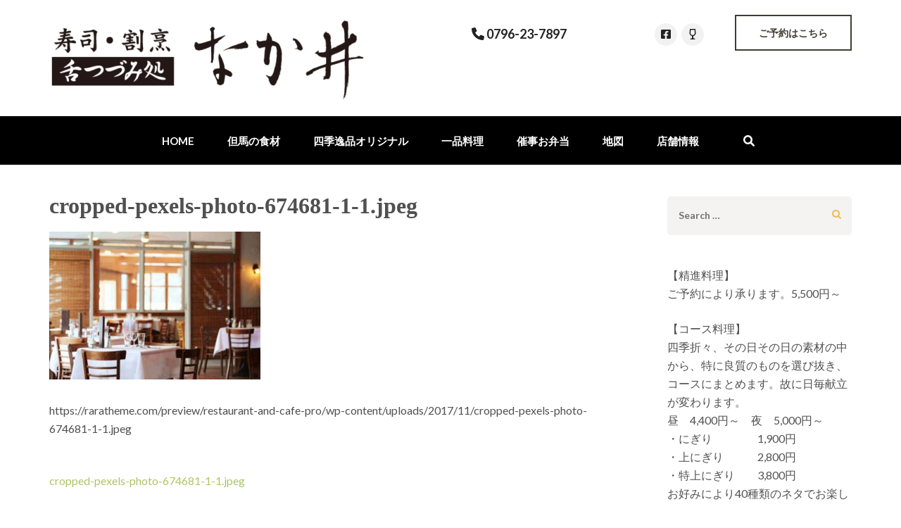

--- FILE ---
content_type: text/css
request_url: https://nakai-toyooka.com/cms/wp-content/themes/nakai/style.css?ver=6.9
body_size: 61
content:
/*
Theme Name: Nakai
Template:  restaurant-and-cafe-pro
Author: Rara Theme 
Author URI: https://rarathemes.com/
*/
@import url('../restaurant-and-cafe-pro/style.css');


--- FILE ---
content_type: text/css
request_url: https://nakai-toyooka.com/cms/wp-content/themes/restaurant-and-cafe-pro/style.css
body_size: 48157
content:
/*
Theme Name: Restaurant and Cafe Pro
Theme URI: https://rarathemes.com/wordpress-themes/restaurant-and-cafe-pro/
Author: Rara Theme 
Author URI: https://rarathemes.com/
Description: Restaurant and Cafe Pro WordPress theme is a perfect solution for restaurants, cafe or any food and drink businesses. Whether you are running a cafe shop, a bakery or a large luxurious restaurant, Restaurant and Cafe Pro theme will meet your expectation and give your customer a great experience! Restaurant and Cafe Pro Theme comes with a Banner section, Feature section, About section, Services Section, Testimonial section, Restaurant Menu section, Reservation section and Blog section on Home or front-page. It is also WooCommerce ready and translation ready. The theme is responsive/mobile-friendly and so your website will look gorgeous in the mobile and tablet devices. Check the demo at https://rarathemes.com/previews/?theme=restaurant-and-cafe-pro, documentation at https://docs.rarathemes.com/docs/restaurant-and-cafe-pro/ and get support at https://rarathemes.com/support-ticket/.
Requires at least: 6.2
Requires PHP: 7.4
Tested up to: 6.8
Version: 2.3.2
License: GNU General Public License v2 or later
License URI: http://www.gnu.org/licenses/gpl-2.0.html
Text Domain: restaurant-and-cafe-pro
Tags:  one-column, two-columns, right-sidebar, custom-menu, featured-images, flexible-header, post-formats, sticky-post, threaded-comments, translation-ready, custom-background, footer-widgets, full-width-template, theme-options, e-commerce, food-and-drink, blog

This theme, like WordPress, is licensed under the GPL.
Use it to make something cool, have fun, and share what you've learned with others.

Restaurant and Cafe Pro is based on Underscores http://underscores.me/, (C) 2012-2015 Automattic, Inc.
Underscores is distributed under the terms of the GNU GPL v2 or later.

Normalizing styles have been helped along thanks to the fine work of
Nicolas Gallagher and Jonathan Neal http://necolas.github.com/normalize.css/
*/


/*--------------------------------------------------------------
>>> TABLE OF CONTENTS:
----------------------------------------------------------------
# Normalize
# Typography
# Elements
# Forms
# Navigation
    ## Links
    ## Menus
# Accessibility
# Alignments
# Clearings
# Widgets
# Content
    ## Posts and pages
    ## Asides
    ## Comments
# Infinite scroll
# Media
    ## Captions
    ## Galleries
    --------------------------------------------------------------*/


/*--------------------------------------------------------------
# Normalize
--------------------------------------------------------------*/

html {
    font-family: 'PT Serif', serif;
    -webkit-text-size-adjust: 100%;
    -ms-text-size-adjust: 100%;
    width: 100vw;
    -ms-overflow-x: hidden;
    overflow-x: hidden;
}

body {
    margin: 0;
    min-width: 320px;
}

article,
aside,
details,
figcaption,
figure,
footer,
header,
main,
menu,
nav,
section,
summary {
    display: block;
}

audio,
canvas,
progress,
video {
    display: inline-block;
    vertical-align: baseline;
}

audio:not([controls]) {
    display: none;
    height: 0;
}

[hidden],
template {
    display: none;
}

a {
    text-decoration: none;
    color: #bbbcc1;
    outline: none;
}

a:active,
a:hover {
    text-decoration: underline;
    color: #bbbcc1;
}

a:focus {
    outline: none;
}

abbr[title] {
    border-bottom: 1px dotted;
}

b,
strong {
    font-weight: bold;
}

dfn {
    font-style: italic;
}

h1 {
    font-size: 2em;
    margin: 0.67em 0;
}

mark {
    background: #ff0;
    color: #000;
}

small {
    font-size: 80%;
}

sub,
sup {
    font-size: 75%;
    line-height: 0;
    position: relative;
    vertical-align: baseline;
}

sup {
    top: -0.5em;
}

sub {
    bottom: -0.25em;
}

img {
    border: 0;
}

svg:not(:root) {
    overflow: hidden;
}

figure {
    /*margin: 1em 40px;*/
}

hr {
    -webkit-box-sizing: content-box;
    box-sizing: content-box;
    height: 0;
}

pre {
    overflow: auto;
}

code,
kbd,
pre,
samp {
    font-family: monospace, monospace;
    font-size: 1em;
}

button,
input,
optgroup,
select,
textarea {
    color: inherit;
    font: inherit;
    margin: 0;
}

button {
    overflow: visible;
}

button,
select {
    text-transform: none;
}

button,
html input[type="button"],
input[type="reset"],
input[type="submit"] {
    -webkit-appearance: button;
    cursor: pointer;
}

button[disabled],
html input[disabled] {
    cursor: default;
}

button::-moz-focus-inner,
input::-moz-focus-inner {
    border: 0;
    padding: 0;
}

input {
    line-height: normal;
}

input[type="checkbox"],
input[type="radio"] {
    -webkit-box-sizing: border-box;
    box-sizing: border-box;
    padding: 0;
}

input[type="number"]::-webkit-inner-spin-button,
input[type="number"]::-webkit-outer-spin-button {
    height: auto;
}

input[type="search"] {
    -webkit-appearance: textfield;
    -webkit-box-sizing: content-box;
    box-sizing: content-box;
}

input[type="search"]::-webkit-search-cancel-button,
input[type="search"]::-webkit-search-decoration {
    -webkit-appearance: none;
}

fieldset {
    border: 1px solid #c0c0c0;
    margin: 0 2px;
    padding: 0.35em 0.625em 0.75em;
}

legend {
    border: 0;
    padding: 0;
}

textarea {
    overflow: auto;
}

optgroup {
    font-weight: bold;
}

table {
    border-collapse: collapse;
    border-spacing: 0;
}

td,
th {
    padding: 0;
}


/*--------------------------------------------------------------
# Typography
--------------------------------------------------------------*/

body,
button,
input,
select,
textarea {
    color: #515050;
    font-family: 'Lato', sans-serif;
    font-size: 16px;
    font-size: 1rem;
    line-height: 1.5;
}

h1,
h2,
h3,
h4,
h5,
h6 {
    clear: both;
    margin-top: 0;
}

p {
    margin-bottom: 1.5em;
    margin-top: 0
}

dfn,
cite,
em,
i {
    font-style: italic;
}

blockquote {
    margin: 0 1.5em;
}

address {
    margin: 0 0 1.5em;
}

pre {
    background: #faf6f0;
    font-family: "Courier 10 Pitch", Courier, monospace;
    font-size: 15px;
    font-size: 0.9375rem;
    line-height: 1.6;
    margin-bottom: 1.6em;
    max-width: 100%;
    overflow: auto;
    padding: 1.6em;
}

code,
kbd,
tt,
var {
    font-family: Monaco, Consolas, "Andale Mono", "DejaVu Sans Mono", monospace;
    font-size: 15px;
    font-size: 0.9375rem;
}

abbr,
acronym {
    border-bottom: 1px dotted #666;
    cursor: help;
}

mark,
ins {
    /*background: #fff9c0;*/
    text-decoration: none;
}

big {
    font-size: 125%;
}


/*--------------------------------------------------------------
# Elements
--------------------------------------------------------------*/

html {
    -webkit-box-sizing: border-box;
    box-sizing: border-box;
}

*,
*:before,
*:after {
    /* Inherit box-sizing to make it easier to change the property for components that leverage other behavior; see http://css-tricks.com/inheriting-box-sizing-probably-slightly-better-best-practice/ */
    -webkit-box-sizing: inherit;
    box-sizing: inherit;
}

body {
    color: #515050;
    font: 16px/26px 'Lato', sans-serif;
    background: #fcfbfa;
    overflow-y: scroll;
    -webkit-text-size-adjust: 100%;
    -ms-text-size-adjust: none;
}

blockquote:before,
blockquote:after,
q:before,
q:after {
    content: "";
}

blockquote,
q {
    quotes: "" "";
}

hr {
    background-color: #ccc;
    border: 0;
    height: 1px;
    margin-bottom: 1.5em;
}

ul,
ol {
    margin: 0 0 1.5em 3em;
}

ul {
    list-style: disc;
}

ol {
    list-style: decimal;
}

li>ul,
li>ol {
    margin-bottom: 0;
    margin-left: 1.5em;
}

dt {
    font-weight: bold;
}

dd {
    margin: 0 1.5em 1.5em;
}

img {
    height: auto;
    /* Make sure images are scaled correctly. */
    max-width: 100%;
    /* Adhere to container width. */
}

table {
    margin: 0 0 1.5em;
    width: 100%;
}


/*--------------------------------------------------------------
# Forms
--------------------------------------------------------------*/

button,
input[type="button"],
input[type="reset"],
input[type="submit"] {
    font-size: 15px;
    font-weight: 700;
    color: #f9f4ef;
    background: #afc466;
    border: 0;
    border-radius: 0;
    -webkit-box-shadow: none;
    box-shadow: none;
    text-shadow: none;
    line-height: 51px;
    text-align: center;
    padding: 0 21px;
    height: 51px;
}

button:hover,
input[type="button"]:hover,
input[type="reset"]:hover,
input[type="submit"]:hover {
    background: #95A757;
}

button:focus,
input[type="button"]:focus,
input[type="reset"]:focus,
input[type="submit"]:focus,
button:active,
input[type="button"]:active,
input[type="reset"]:active,
input[type="submit"]:active {
    background: #95A757;
}

input[type="text"],
input[type="email"],
input[type="url"],
input[type="password"],
input[type="search"],
textarea {
    margin: 0;
    font-size: 15px;
    color: #313131;
    border: 1px solid #f2f1f0;
    background: #fffefd;
    border-radius: 0;
    outline: none;
    width: 100%;
    padding: 12px 20px;
}

textarea {
    height: 205px;
    resize: none;
    padding: 12px 20px;
}

input[type="text"]:focus,
input[type="email"]:focus,
input[type="url"]:focus,
input[type="password"]:focus,
input[type="search"]:focus,
textarea:focus {
    color: #111;
}

textarea {
    width: 100%;
}


/*--------------------------------------------------------------
# Navigation
--------------------------------------------------------------*/


/*--------------------------------------------------------------
## Links
--------------------------------------------------------------*/

a {
    color: #9db05c;
}

a:hover,
a:focus {
    color: #9db05c;
    text-decoration: underline;
}

a:focus {
    outline: none;
}

a:hover,
a:active {
    outline: none;
}


/*--------------------------------------------------------------
## Menus
--------------------------------------------------------------*/

.main-navigation {
    float: right;
    margin: 15px 0 0;
}

.main-navigation ul {
    margin: 0;
    padding: 0;
    list-style: none;
    font-size: 15px;
    line-height: 18px;
    text-transform: uppercase;
}

.main-navigation ul:after {
    content: '';
    display: block;
    clear: both;
}

.main-navigation ul li {
    float: left;
    margin-left: 44px;
    position: relative;
}

.main-navigation ul li:first-child {
    margin-left: 0;
}

.main-navigation ul li a {
    color: #fff;
    display: block;
    padding-bottom: 25px;
}

.main-navigation ul li a:hover,
.main-navigation ul li a:focus,
.main-navigation ul li:hover>a {
    text-decoration: none;
    color: #fac75a;
}

.main-navigation .current_page_item>a,
.main-navigation .current-menu-item>a,
.main-navigation .current_page_ancestor>a,
.main-navigation .current-menu-ancestor>a {
    text-decoration: none;
    color: #fac75a;
}

.main-navigation ul ul {
    position: absolute;
    top: 100%;
    left: 0;
    width: 275px;
    background: #fffefd;
    -webkit-box-shadow: 0 1px 3px rgba(0, 0, 0, 0.15);
    box-shadow: 0 1px 3px rgba(0, 0, 0, 0.15);
    z-index: 99;
    /*display: none;*/
    margin-left: -99999px;
}

@media only screen and (min-width: 992px) {
    .main-navigation ul li:hover>ul,
    .main-navigation ul li.hover>ul,
    .main-navigation ul li:focus-within>ul {
        /*display: block;*/
        margin-left: 0;
    }
}


/*.main-navigation ul li:hover ul ul {
    display: none;
}*/


/*@media only screen and (min-width: 992px){
    .main-navigation ul ul li:hover>ul,
    .main-navigation ul ul li:focus-within>ul,
    .main-navigation ul ul li.hover>ul{
        margin-left: 0;
    }
}*/

.main-navigation ul ul:before {
    width: 0;
    height: 0;
    border-left: 12px solid transparent;
    border-right: 12px solid transparent;
    border-bottom: 9px solid #fffefd;
    content: '';
    position: absolute;
    top: -9px;
    left: 10px;
}

.main-navigation ul ul li {
    float: none;
    display: block;
    margin: 0;
}

.main-navigation ul ul li a {
    color: #171616;
    display: block;
    border-bottom: 1px solid #f7f6f5;
    padding: 16px 25px;
}

.main-navigation ul ul li a:hover,
.main-navigation ul ul li a:focus,
.main-navigation ul ul li:hover>a {
    background: #f3f2f1;
    color: #171616;
}

.main-navigation ul ul ul {
    left: 100%;
    top: 0;
}

.main-navigation ul ul ul:before {
    display: none;
}

.site-main .comment-navigation,
.site-main .posts-navigation,
.site-main .post-navigation {
    margin: 0 0 1.5em;
    overflow: hidden;
}

.comment-navigation .nav-previous,
.posts-navigation .nav-previous,
.post-navigation .nav-previous {
    float: left;
    width: 50%;
}

.comment-navigation .nav-next,
.posts-navigation .nav-next,
.post-navigation .nav-next {
    float: right;
    text-align: right;
    width: 50%;
}


/*--------------------------------------------------------------
# Accessibility
--------------------------------------------------------------*/


/* Text meant only for screen readers. */

.screen-reader-text {
    clip: rect(1px, 1px, 1px, 1px);
    position: absolute !important;
    height: 1px;
    width: 1px;
    overflow: hidden;
}

.screen-reader-text:focus {
    background-color: #f1f1f1;
    border-radius: 3px;
    -webkit-box-shadow: 0 0 2px 2px rgba(0, 0, 0, 0.6);
    box-shadow: 0 0 2px 2px rgba(0, 0, 0, 0.6);
    clip: auto !important;
    color: #21759b;
    display: block;
    font-size: 14px;
    font-size: 0.875rem;
    font-weight: bold;
    height: auto;
    left: 5px;
    line-height: normal;
    padding: 15px 23px 14px;
    text-decoration: none;
    top: 5px;
    width: auto;
    z-index: 100000;
    /* Above WP toolbar. */
}


/* Do not show the outline on the skip link target. */

#content[tabindex="-1"]:focus {
    outline: 0;
}


/*--------------------------------------------------------------
# Alignments
--------------------------------------------------------------*/

.alignleft {
    display: inline;
    float: left;
    margin-right: 1.5em !important;
    margin-bottom: 1.5em !important;
}

.alignright {
    display: inline;
    float: right;
    margin-left: 1.5em !important;
    margin-bottom: 1.5em !important;
}

.aligncenter {
    clear: both;
    display: block;
    margin-left: auto;
    margin-right: auto;
}


/*--------------------------------------------------------------
# Clearings
--------------------------------------------------------------*/

.clear:before,
.clear:after,
.entry-content:before,
.entry-content:after,
.comment-content:before,
.comment-content:after,
.site-header:before,
.site-header:after,
.site-content:before,
.site-content:after,
.site-footer:before,
.site-footer:after {
    content: "";
    display: table;
    table-layout: fixed;
}

.clear:after,
.entry-content:after,
.comment-content:after,
.site-header:after,
.site-content:after,
.site-footer:after {
    clear: both;
}


/*--------------------------------------------------------------
# Widgets
--------------------------------------------------------------*/

.widget {
    margin: 0 0 1.5em;
}


/* Make sure select elements fit in widgets. */

.widget select {
    max-width: 100%;
}


/*--------------------------------------------------------------
# Content
--------------------------------------------------------------*/


/*--------------------------------------------------------------
## Posts and pages
--------------------------------------------------------------*/

.sticky {
    display: block;
}

.hentry {
    margin: 0 0 1.5em;
}

.byline,
.updated:not(.published) {
    display: none;
}

.single .byline,
.group-blog .byline {
    display: inline;
}

.page-content,
.entry-content,
.entry-summary {
    margin: 1.5em 0 0;
}

.page-links {
    clear: both;
    margin: 0 0 1.5em;
}


/*--------------------------------------------------------------
## Asides
--------------------------------------------------------------*/

.blog .format-aside .entry-title,
.archive .format-aside .entry-title {
    display: none;
}


/*--------------------------------------------------------------
## Comments
--------------------------------------------------------------*/

.comment-content a {
    word-wrap: break-word;
}

.comments-area .comment-form label[for="wp-comment-cookies-consent"] {
    display: inline-block;
    margin-left: 5px;
}


/*--------------------------------------------------------------
# Infinite scroll
--------------------------------------------------------------*/


/* Globally hidden elements when Infinite Scroll is supported and in use. */

.infinite-scroll .posts-navigation,

/* Older / Newer Posts Navigation (always hidden) */

.infinite-scroll.neverending .site-footer {
    /* Theme Footer (when set to scrolling) */
    display: none;
}


/* When Infinite Scroll has reached its end we need to re-display elements that were hidden (via .neverending) before. */

.infinity-end.neverending .site-footer {
    display: block;
}


/*--------------------------------------------------------------
# Media
--------------------------------------------------------------*/

.page-content .wp-smiley,
.entry-content .wp-smiley,
.comment-content .wp-smiley {
    border: none;
    margin-bottom: 0;
    margin-top: 0;
    padding: 0;
}


/* Make sure embeds and iframes fit their containers. */

embed,
iframe,
object {
    max-width: 100%;
}


/*--------------------------------------------------------------
## Captions
--------------------------------------------------------------*/

.wp-caption {
    margin: 0;
    max-width: 100%;
    padding: 5px;
    background: #f4f3f2;
}

.wp-caption img[class*="wp-image-"],
.wp-caption img {
    display: block;
    margin-left: auto;
    margin-right: auto;
}

.wp-caption .wp-caption-text {
    margin: 10px 0 2px;
}

.wp-caption-text {
    text-align: center;
    font: 700 12px/15px 'Cardo', serif;
    text-transform: uppercase;
}


/*--------------------------------------------------------------
## Galleries
--------------------------------------------------------------*/

.gallery {
    margin: 0;
    margin-bottom: 1.5em;
    margin-left: -15px;
    margin-right: -15px;
}

.gallery:after {
    display: block;
    content: '';
    clear: "";
}

.gallery-item {
    display: inline-block;
    text-align: center;
    vertical-align: top;
    width: 100%;
    padding-left: 15px;
    padding-right: 15px;
    margin-bottom: 30px;
    float: left;
    margin: 0 0 30px;
}

.gallery-item img {
    width: 100%;
}

.gallery-columns-2 .gallery-item {
    max-width: 50%;
}

.gallery-columns-3 .gallery-item {
    max-width: 33.33%;
}

.gallery-columns-4 .gallery-item {
    max-width: 25%;
}

.gallery-columns-5 .gallery-item {
    max-width: 20%;
}

.gallery-columns-6 .gallery-item {
    max-width: 16.66%;
}

.gallery-columns-7 .gallery-item {
    max-width: 14.28%;
}

.gallery-columns-8 .gallery-item {
    max-width: 12.5%;
}

.gallery-columns-9 .gallery-item {
    max-width: 11.11%;
}

.gallery-caption {
    display: block;
}


/*common site style*/

.container {
    width: 1170px;
    margin: 0 auto;
    padding-left: 15px;
    padding-right: 15px;
}

.container:after {
    content: '';
    display: block;
    clear: both;
}

.row {
    margin-left: -15px;
    margin-right: -15px;
}

.row:after {
    content: '';
    display: block;
    clear: both;
}

@media only screen and (min-width: 1400px) {
    body.custom-background-image .site,
    body.pattern-bg .site,
    body.custom-background-color .site {
        background: #fff;
        margin: 0 auto;
        max-width: 1450px;
    }
}

@media only screen and (max-width: 1400px) {
    body.custom-background-image .site,
    body.pattern-bg .site,
    body.custom-background-color .site {
        background: #fff;
        max-width: 100%;
        margin: 0 15px;
    }
}

@media only screen and (max-width: 767px) {
    body.custom-background-image .site,
    body.pattern-bg .site,
    body.custom-background-color .site {
        background: #fff;
        margin: 0;
        max-width: 100%;
    }
    .section-5 #tab-container .tab-menu .current:after {
        left: 50%;
        transform: translate(-50%);
    }
}


/*header style*/

.site-header {
    position: absolute;
    top: 0;
    left: 0;
    width: 100%;
    background: rgba(0, 0, 0, 0.1);
    z-index: 3;
    padding: 54px 0 21px;
    -webkit-transition: all ease 0.35s;
    -moz-transition: all ease 0.35s;
    -ms-transition: all ease 0.35s;
    -o-transition: all ease 0.35s;
    transition: all ease 0.35s;
}

.site-header .site-branding {
    float: left;
}

.site-header .site-branding .site-title {
    font-size: 28px;
    line-height: 29px;
    margin: 0;
    font-weight: 700;
    color: #f9c85b;
    font-family: 'Cardo', serif;
}

.site-header .site-branding .site-title a {
    color: #f9c85b;
}

.site-header .site-branding .site-title a:hover,
.site-header .site-branding .site-title a:focus {
    text-decoration: none;
}

.site-header .site-branding .site-description {
    color: #fefefe;
    font-size: 14px;
    line-height: 17px;
}

.banner-disabled .site-header:not(.header-4):not(.header-5):not(.header-6):not(.header-7) {
    position: relative;
    background: #171616;
}

body .site-header.sticky-menu {
    background: rgba(0, 0, 0, 0.85) none repeat scroll 0 0;
    -webkit-box-shadow: 0 1px 1px rgba(237, 237, 237, 0.3);
    box-shadow: 0 1px 1px rgba(237, 237, 237, 0.3);
    position: fixed;
    top: 0;
    width: 100%;
    z-index: 100;
    padding: 22px 0 0;
}

body .site-header.header-1.sticky-menu,
body .site-header.header-2.sticky-menu {
    background: rgba(0, 0, 0, 0.4) none repeat scroll 0 0;
}

body .site-header.header-2.sticky-menu .header-t,
body .site-header.header-3.sticky-menu .header-t,
body .site-header.header-4.sticky-menu .header-t,
body .site-header.header-5.sticky-menu .header-t,
body .site-header.header-6.sticky-menu .header-t,
body .site-header.header-7.sticky-menu .header-t {
    display: none;
}

body .site-header.header-3.sticky-menu .header-b {
    padding-top: 0;
}

body .site-header.header-7.sticky-menu,
body .site-header.header-6.sticky-menu {
    padding-top: 0;
}

body .site-header.header-7.sticky-menu .nav-holder {
    position: unset;
}

body .site-header.header-6.sticky-menu .header-b {
    display: none;
}


/*===========================
different header layouts
==============================================*/

.site-header.header-2 {
    padding: 0;
}

.site-header.header-2 .header-t {
    border-bottom: 1px solid #242701;
    padding: 9px 0 4px;
}

.site-header.header-2 .phone-link {
    font-size: 18px;
    line-height: 22px;
    color: #fafafa;
    font-weight: 700;
}

.site-header.header-2 .phone-link .fa {
    margin-right: 12px;
}

.site-header.header-2 .phone-link a {
    color: #fafafa;
}

.site-header.header-2 .phone-link a:hover {
    color: #fac75a;
    text-decoration: none;
}

.site-header.header-2 .right-panel {
    float: right;
}

.site-header.header-2 .right-panel:after,
.site-header.header-2 .top-menu ul:after {
    display: block;
    content: '';
    clear: both;
}

.site-header.header-2 .social-networks {
    margin: 0 0 0 36px;
    padding: 0;
    font-size: 16px;
    line-height: 20px;
    float: right;
}

.site-header.header-2 .social-networks li {
    list-style: none;
    float: left;
}

.site-header.header-2 .social-networks li:not(:last-child) {
    margin-right: 23px;
}

.site-header.header-2 .social-networks li a {
    color: #ffffff;
}

.site-header.header-2 .social-networks li a:hover {
    color: #fac75a;
}

.site-header.header-2 .top-menu {
    float: right;
    margin: 0;
    padding: 0;
    font-size: 14px;
    line-height: 17px;
}

.site-header.header-2 .top-menu ul {
    margin: 0;
    padding: 0;
}

.site-header.header-2 .top-menu li {
    list-style: none;
    float: left;
    position: relative;
}

.site-header.header-2 .top-menu li:not(:last-child) {
    margin-right: 30px;
}

.site-header.header-2 .top-menu li a {
    color: #ffffff;
}

.site-header.header-2 .top-menu li a:focus {
    outline: dotted 1px rgba(255, 255, 255, 0.2);
}

.site-header.header-2 .top-menu li a:hover,
.site-header.header-2 .top-menu ul li:hover>a {
    color: #fac75a;
    text-decoration: none;
}

.site-header.header-2 .site-branding .site-title a {
    color: #f9f9f9;
}

.site-header.header-2 .header-b {
    padding-top: 18px;
}

.site-header.header-2 .main-navigation {
    margin-top: 18px;
}

.site-header.header-2 .site-title {
    margin-bottom: 5px;
}

.site-header.header-2 .header-search-form {
    float: right;
    position: relative;
}

.site-header.header-2 .header-search-form {
    text-align: right;
    color: #fff;
}

.site-header.header-2 .header-search-form:after {
    display: block;
    content: '';
    clear: both;
}

.site-header.header-2 .header-search-form a {
    color: #fff;
    display: block;
    padding: 14px 0 31px;
    width: 58px;
    float: right;
}

.site-header.header-2 .header-search-form form {
    position: absolute;
    top: 100%;
    right: 0;
    z-index: 10;
    display: none;
}

.site-header.header-2 .header-search-form form input[type="search"] {
    float: none;
    width: 300px;
    padding: 13px 12px;
    font-style: italic;
}

.site-header.header-2 .header-search-form form input[type="submit"] {
    /*display: none;*/
    opacity: 0;
    position: absolute;
    top: 0;
    right: 0;
}

.site-header.header-2 .header-search-form form input[type="submit"]:focus {
    opacity: 1;
}

.site-header.header-2 .top-menu ul ul {
    position: absolute;
    width: 200px;
    background: #fff;
    top: 100%;
    left: 0;
    /*display: none;*/
    margin-left: -99999px;
    z-index: 9999;
}

.site-header.header-2 .top-menu ul ul a {
    color: #515050;
    padding: 5px 10px;
    display: block;
}

.site-header.header-2 .top-menu ul ul li {
    display: block;
    float: none;
    margin-right: 0;
}

.site-header.header-2 .top-menu ul ul li:not(:last-child) {
    margin-right: 0;
}

.site-header.header-2 .top-menu ul ul ul {
    position: absolute;
    left: 100%;
    top: 0;
}

.site-header.header-2 .top-menu ul li:hover>ul,
.site-header.header-2 .top-menu ul li.hover>ul,
.site-header.header-2 .top-menu ul li:focus-within>ul {
    /*display: block;*/
    margin-left: 0;
}


/*header-3*/

@media only screen and (min-width: 768px) {
    .home:not(.banner-disabled):not(.sidr-open).admin-bar .site-header.header-3 {
        margin-top: 32px;
        ;
    }
}

.site-header.header-3 {
    padding: 0;
}

.site-header.header-3 .header-t {
    border-bottom: 0;
    padding: 0 0 10px;
    background: #809448;
}

.site-header.header-3 .phone-link {
    font-size: 18px;
    line-height: 22px;
    color: #fafafa;
    float: right;
    font-weight: 700;
}

.site-header.header-3 .phone-link .fa {
    margin-right: 12px;
}

.site-header.header-3 .phone-link a {
    color: #fafafa;
}

.site-header.header-3 .phone-link a:hover {
    color: #fac75a;
    text-decoration: none;
}

.site-header.header-3 .right-panel {
    float: right;
    margin: 8px 0 0;
}

.site-header.header-3 .right-panel:after,
.site-header.header-3 .top-menu ul:after,
.site-header.header-3 .social-networks:after {
    display: block;
    content: '';
    clear: both;
}

.site-header.header-3 .social-networks {
    margin: 0 0 0 36px;
    padding: 0;
    font-size: 16px;
    line-height: 20px;
    float: right;
}

.site-header.header-3 .social-networks li {
    list-style: none;
    float: left;
}

.site-header.header-3 .social-networks li:not(:last-child) {
    margin-right: 23px;
}

.site-header.header-3 .social-networks li a {
    color: #ffffff;
}

.site-header .social-networks li a:focus {
    outline: dotted 1px #f1f1f1;
}

.site-header.header-3 .social-networks li a:hover {
    color: #fac75a;
}

.site-header.header-3 .top-menu {
    float: left;
    margin: 0;
    padding: 13px 0 10px;
    font-size: 14px;
    line-height: 11px;
}

.site-header.header-3 .top-menu ul {
    margin: 0;
    padding: 0;
}

.site-header.header-3 .top-menu li {
    list-style: none;
    float: left;
}

.site-header.header-3 .top-menu li:not(:last-child) {
    margin-right: 15px;
    padding-right: 15px;
    border-right: 1px solid #a6b47f;
}

.site-header.header-3 .top-menu li a {
    color: #ffffff;
}

.site-header.header-3 .top-menu li a:hover {
    color: #fac75a;
    text-decoration: none;
}

.site-header.header-3 .site-branding .site-title a {
    color: #f9f9f9;
}

.site-header.header-3 .header-b {
    padding-top: 32px;
}

.site-header.header-3 .main-navigation {
    margin-top: 18px;
}

.site-header.header-3 .site-title {
    margin-bottom: 5px;
}

.site-header.header-3 .header-search-form {
    float: right;
    position: relative;
    font-size: 16px;
    line-height: 20px;
}

.site-header.header-3 .header-search-form {
    text-align: right;
    color: #fff;
}

.site-header.header-3 .header-search-form:after {
    display: block;
    content: '';
    clear: both;
}

.site-header.header-3 .header-search-form a {
    color: #fff;
    display: block;
    width: 42px;
    float: right;
    padding: 0;
}

.site-header.header-3 .header-search-form a:focus {
    outline: dotted 1px #f1f1f1;
}

.site-header.header-3 .header-search-form form {
    position: absolute;
    top: 100%;
    right: 0;
    display: none;
}

.site-header.header-3 .header-search-form form input[type="search"] {
    float: none;
    padding: 13px 12px;
    background: #809448;
    border: 0;
    color: #fff;
    width: 260px;
}

.site-header.header-3 .header-search-form form input[type="search"]::-webkit-input-placeholder {
    color: #FFF;
}

.site-header.header-3 .header-search-form form input[type="search"]::-moz-placeholder {
    color: #FFF;
}

.site-header.header-3 .header-search-form form input[type="search"]:-ms-input-placeholder {
    color: #FFF;
}

.site-header.header-3 .header-search-form form input[type="search"]:-moz-placeholder {
    color: #FFF;
}

.site-header.header-3 .header-search-form form input[type="submit"] {
    /*display: none;*/
    opacity: 0;
    position: absolute;
    top: 0;
    right: 0;
}

.site-header.header-3 .header-search-form form input[type="submit"]:focus {
    opacity: 1;
}

.site-header.header-3 .main-navigation a {
    font-weight: 700;
}

.site-header.header-3 .link-btn {
    font-weight: 700;
    text-transform: uppercase;
    background: #fff;
    margin-left: 28px;
    color: #111111;
    font-size: 14px;
    line-height: 17px;
    padding: 15px 24px;
    display: inline-block;
    float: right;
    -webkit-transition: all ease 0.3s;
    transition: all ease 0.3s;
}

.site-header.header-3 .link-btn:hover {
    background: #809448;
    text-decoration: none;
    color: #fff;
}

.site-header.header-3 .top-menu ul li {
    position: relative;
}

.site-header.header-3 .top-menu ul ul {
    position: absolute;
    width: 200px;
    background: #fff;
    top: 100%;
    left: 0;
    /*display: none;*/
    padding: 5px 0;
    z-index: 9999;
    margin-left: -99999px;
}

.site-header.header-3 .top-menu ul ul a {
    color: #515050;
    padding: 5px 10px;
    display: block;
}

.site-header.header-3 .top-menu ul ul li {
    display: block;
    float: none;
    margin-right: 0;
}

.site-header.header-3 .top-menu ul ul li:not(:last-child) {
    margin-right: 0;
}

.site-header.header-3 .top-menu ul ul ul {
    position: absolute;
    left: 100%;
    top: 0;
}

.site-header.header-3 .top-menu ul li:hover>ul,
.site-header.header-3 .top-menu ul li.hover>ul,
.site-header.header-3 .top-menu ul li:focus-within>ul {
    /*display: block;*/
    margin-left: 0;
}


/*header-4*/

.site-header.header-4 {
    padding: 0;
    background: #fff;
    position: unset;
}

.site-header.header-4 .col:after {
    display: block;
    content: '';
    clear: both;
}

.site-header.header-4 .col {
    width: 25%;
    float: left;
    padding: 0 15px;
}

.site-header.header-4 .col.middle {
    width: 50%;
}

.site-header.header-4 .header-t {
    border-bottom: 0;
    padding: 5px 0;
    background: #afc466;
}

.site-header.header-4 .right-panel {
    float: right;
    margin: 0;
}

.site-header.header-4 .right-panel:after,
.site-header.header-4 .top-menu ul:after {
    display: block;
    content: '';
    clear: both;
}

.site-header.header-4 .social-networks {
    margin: 0 0 0 36px;
    padding: 0;
    font-size: 15px;
    line-height: 18px;
    float: right;
}

.site-header.header-4 .social-networks li {
    list-style: none;
    float: left;
}

.site-header.header-4 .social-networks li:not(:last-child) {
    margin-right: 6px;
}

.site-header.header-4 .social-networks li a {
    color: #ffffff;
    background: #8fa055;
    border-radius: 50%;
    height: 32px;
    padding: 7px 0;
    width: 32px;
    display: block;
    text-align: center;
    -webkit-transition: all ease 0.3s;
    transition: all ease 0.3s;
}

.site-header.header-4 .social-networks li a:hover {
    color: #afc466;
    background: #ffffff;
}

.site-header.header-4 .top-menu {
    float: left;
    margin: 0;
    padding: 13px 0 0;
    font-size: 14px;
    line-height: 11px;
}

.site-header.header-4 .top-menu ul {
    margin: 0;
    padding: 0;
}

.site-header.header-4 .top-menu li {
    list-style: none;
    float: left;
}

.site-header.header-4 .top-menu li:not(:last-child) {
    margin-right: 20px;
    padding-right: 20px;
    border-right: 1px solid #c7d694;
}

.site-header.header-4 .top-menu li a {
    color: #ffffff;
}

.site-header.header-4 .top-menu li a:hover {
    opacity: 0.6;
    text-decoration: none;
}

.site-header.header-4 .site-branding {
    text-align: center;
    float: none;
}

.site-header.header-4 .site-branding .site-title {
    text-transform: uppercase;
}

.site-header.header-4 .site-branding .site-title a {
    color: #242323;
}

.site-header.header-4 .site-branding .site-description {
    color: #5b5a5a;
    font-size: 16px;
    line-height: 20px;
}

.site-header.header-4 .header-b {
    padding-top: 41px;
}

.site-header.header-4 .main-navigation {
    margin-top: 18px;
    float: left;
}

.site-header.header-4 .main-navigation a {
    color: #242323;
}

.site-header.header-4 .site-title {
    margin-bottom: 5px;
}

.site-header.header-4 .header-search-form {
    float: right;
    position: relative;
    font-size: 16px;
    line-height: 20px;
}

.site-header.header-4 .header-search-form {
    text-align: right;
    color: #fff;
}

.site-header.header-4 .header-search-form:after {
    display: block;
    content: '';
    clear: both;
}

.site-header.header-4 .header-search-form a {
    color: #242323;
    display: block;
    width: 42px;
    float: right;
    padding: 22px 0;
}

.site-header.header-4 .header-search-form a:focus {
    outline: dotted 1px rgba(0, 0, 0, 0.2);
}

.site-header.header-4 .header-search-form form {
    position: absolute;
    top: 100%;
    right: 0;
    z-index: 100;
    display: none;
}

.site-header.header-4 .header-search-form form input[type="search"] {
    float: none;
    width: 300px;
    padding: 13px 12px;
}

.site-header.header-4 .header-search-form form input[type="submit"] {
    /*display: none;*/
    opacity: 0;
    position: absolute;
    top: 0;
    right: 0;
    border: none;
}

.site-header.header-4 .header-search-form form input[type="submit"]:focus {
    opacity: 1;
}

.site-header.header-4 .main-navigation {
    margin-top: 0;
}

.site-header.header-4 .main-navigation a {
    font-weight: 700;
    padding: 23px 10px;
    position: relative;
    -webkit-transition: all ease 0.3s;
    transition: all ease 0.3s;
}

.site-header.header-4 .main-navigation ul li a:hover,
.site-header.header-4 .main-navigation ul li a:focus,
.site-header.header-4 .main-navigation ul li:hover>a,
.site-header.header-4 .main-navigation .current_page_item>a,
.site-header.header-4 .main-navigation .current-menu-item>a,
.site-header.header-4 .main-navigation .current_page_ancestor>a,
.site-header.header-4 .main-navigation .current-menu-ancestor>a {
    color: #afc466;
}

.site-header.header-4 .main-navigation ul li a:hover:after,
.site-header.header-4 .main-navigation ul li a:focus:after,
.site-header.header-4 .main-navigation ul li:hover>a:after,
.site-header.header-4 .main-navigation .current_page_item>a:after,
.site-header.header-4 .main-navigation .current-menu-item>a:after,
.site-header.header-4 .main-navigation .current_page_ancestor>a:after,
.site-header.header-4 .main-navigation .current-menu-ancestor>a:after {
    content: '';
    height: 3px;
    width: 100%;
    background: #afc466;
    position: absolute;
    top: 0;
    left: 0;
}

.site-header.header-4 .main-navigation ul ul li a:hover:after,
.site-header.header-4 .main-navigation ul ul li a:focus:after,
.site-header.header-4 .main-navigation ul ul li:hover>a:after,
.site-header.header-4 .main-navigation ul ul .current_page_item>a:after,
.site-header.header-4 .main-navigation ul ul .current-menu-item>a:after,
.site-header.header-4 .main-navigation ul ul .current_page_ancestor>a:after,
.site-header.header-4 .main-navigation ul ul .current-menu-ancestor>a:after {
    display: none;
}


/*.site-header.header-4 .main-navigation ul ul {
    padding: 10px 0;
    }*/

.site-header.header-4 .main-navigation ul ul a {
    padding: 9px 23px;
}

.site-header.header-4 .link-btn {
    font-weight: 700;
    text-transform: uppercase;
    background: #fac75a;
    color: #fff;
    font-size: 14px;
    line-height: 17px;
    padding: 15px 32px;
    display: inline-block;
    float: right;
    -webkit-transition: all ease 0.3s;
    transition: all ease 0.3s;
}

.site-header.header-4 .link-btn:hover {
    background: #809448;
    text-decoration: none;
    color: #fff;
}

.site-header.header-4 .phone-link {
    font-size: 18px;
    line-height: 22px;
    color: #3f3d33;
    float: left;
    font-weight: 700;
    display: inline-block;
    margin-top: 12px;
}

.site-header.header-4 .phone-link .fa {
    margin-right: 12px;
}

.site-header.header-4 .phone-link a {
    color: #3f3d33;
    text-decoration: underline;
}

.site-header.header-4 .phone-link a:hover {
    text-decoration: none;
}

.site-header.header-4 .nav-holder {
    border-top: 1px solid #e5e5e5;
}

.site-header.header-4 .top-menu ul li {
    position: relative;
}

.site-header.header-4 .top-menu ul ul {
    position: absolute;
    width: 200px;
    background: #fff;
    top: 100%;
    left: 0;
    /*display: none;*/
    margin-left: -9999px;
    padding: 5px 0;
    z-index: 9999;
}

.site-header.header-4 .top-menu ul ul a {
    color: #515050;
    padding: 5px 10px;
    display: block;
}

.site-header.header-4 .top-menu ul ul li {
    display: block;
    float: none;
    margin-right: 0;
}

.site-header.header-4 .top-menu ul ul li:not(:last-child) {
    margin-right: 0;
}

.site-header.header-4 .top-menu ul ul ul {
    position: absolute;
    left: 100%;
    top: 0;
}

.site-header.header-4 .top-menu ul li:hover>ul,
.site-header.header-4 .top-menu ul li.hover>ul,
.site-header.header-4 .top-menu ul li:focus-within>ul {
    /*display: block;*/
    margin-left: 0;
}


/*header-5*/

.site-header.header-5 {
    padding: 0;
    background: #fff;
    position: unset;
}

.site-header.header-5 .col:after {
    display: block;
    content: '';
    clear: both;
}

.site-header.header-5 .col {
    width: 25%;
    float: left;
    padding: 0 15px;
}

.site-header.header-5 .col.middle {
    width: 50%;
}

.site-header.header-5 .header-t {
    border-bottom: 0;
    padding: 5px 0;
    background: #242323;
}

.site-header.header-5 .right-panel {
    float: right;
    margin: 0;
}

.site-header.header-5 .right-panel:after,
.site-header.header-5 .top-menu ul:after {
    display: block;
    content: '';
    clear: both;
}

.site-header.header-5 .social-networks {
    margin: 0;
    padding: 0;
    font-size: 15px;
    line-height: 18px;
    float: left;
}

.site-header.header-5 .social-networks li {
    list-style: none;
    float: left;
}

.site-header.header-5 .social-networks li:not(:last-child) {
    margin-right: 6px;
}

.site-header.header-5 .social-networks li a {
    color: #ffffff;
    background: #3a3939;
    border-radius: 50%;
    height: 32px;
    padding: 6px 0;
    width: 32px;
    display: block;
    text-align: center;
    -webkit-transition: all ease 0.3s;
    transition: all ease 0.3s;
}

.site-header.header-5 .social-networks li a:hover {
    background: #afc466;
}

.site-header.header-5 .top-menu {
    float: right;
    margin: 0;
    padding: 13px 0 0;
    font-size: 13px;
    line-height: 10px;
    text-transform: uppercase;
}

.site-header.header-5 .top-menu ul {
    margin: 0;
    padding: 0;
}

.site-header.header-5 .top-menu li {
    list-style: none;
    float: left;
}

.site-header.header-5 .top-menu li:not(:last-child) {
    margin-right: 20px;
    padding-right: 20px;
    border-right: 1px solid #666565;
}

.site-header.header-5 .top-menu li a {
    color: #ffffff;
}

.site-header.header-5 .top-menu li a:hover {
    opacity: 0.6;
    text-decoration: none;
}

.site-header.header-5 .site-branding {
    text-align: center;
    float: none;
}

.site-header.header-5 .site-branding .site-title {
    text-transform: uppercase;
}

.site-header.header-5 .site-branding .site-title a {
    color: #242323;
}

.site-header.header-5 .site-branding .site-description {
    color: #5b5a5a;
    font-size: 16px;
    line-height: 20px;
}

.site-header.header-5 .header-b {
    padding: 46px 0 5px;
}

.site-header.header-5 .main-navigation {
    margin-top: 18px;
    float: left;
}

.site-header.header-5 .main-navigation a {
    color: #242323;
}

.site-header.header-5 .site-title {
    margin-bottom: 5px;
}

.site-header.header-5 .header-search-form {
    float: right;
    position: relative;
    font-size: 16px;
    line-height: 20px;
}

.site-header.header-5 .header-search-form {
    text-align: right;
    color: #fff;
    width: 100%;
}

.site-header.header-5 .header-search-form form {
    background: #f4f4f4;
    height: 46px;
}

.site-header.header-5 .header-search-form:after,
.site-header.header-5 .header-search-form form:after {
    display: block;
    content: '';
    clear: both;
}

.site-header.header-5 .header-search-form a {
    color: #242323;
    display: block;
    width: 42px;
    float: right;
    padding: 22px 0;
}

.site-header.header-5 .header-search-form .search-btn {
    display: none;
}

.site-header.header-5 .header-search-form form input[type="search"] {
    float: left;
    width: 80%;
    -webkit-box-shadow: none;
    box-shadow: none;
    background: none;
    border: 0;
    font-style: italic;
    font-size: 13px;
    line-height: 15px;
    color: #70706e;
    padding: 0 8px;
    height: 100%;
}

.site-header.header-5 .header-search-form form input[type="submit"] {
    background: url(images/search-icon.png) no-repeat center center;
    float: right;
    height: 100%;
    width: 30px;
    padding: 0;
    text-indent: -9999px;
}

.site-header.header-5 .main-navigation {
    margin-top: 0;
}

.site-header.header-5 .main-navigation a {
    font-weight: 700;
    padding: 23px 28px;
    position: relative;
    color: #fff;
    -webkit-transition: all ease 0.3s;
    transition: all ease 0.3s;
}

.site-header.header-5 .main-navigation ul li:not(:first-child) {
    margin-left: 1px;
}

.site-header.header-5 .main-navigation ul li a:hover,
.site-header.header-5 .main-navigation ul li a:focus,
.site-header.header-5 .main-navigation ul li:hover>a,
.site-header.header-5 .main-navigation .current_page_item>a,
.site-header.header-5 .main-navigation .current-menu-item>a,
.site-header.header-5 .main-navigation .current_page_ancestor>a,
.site-header.header-5 .main-navigation .current-menu-ancestor>a {
    color: #afc466;
    background: #fff;
}

.site-header.header-5 .main-navigation ul ul::before {
    display: none;
}

.site-header.header-5 .main-navigation ul ul {
    padding: 0;
    background: #AFC466;
}

.site-header.header-5 .main-navigation ul ul li a {
    border-bottom: 0;
    margin-bottom: 0;
}

.site-header.header-5 .main-navigation ul ul a {
    padding: 14px 23px;
}

.site-header.header-5 .link-btn {
    font-weight: 700;
    border: 2px solid #fff;
    text-transform: uppercase;
    background: none;
    color: #fff;
    font-size: 14px;
    line-height: 17px;
    padding: 15px 32px;
    display: inline-block;
    float: right;
    margin: 6px 0;
    -webkit-transition: all ease 0.3s;
    transition: all ease 0.3s;
}

.site-header.header-5 .link-btn:hover {
    background: #fff;
    text-decoration: none;
    color: #afc466;
}

.site-header.header-5 .phone-link {
    font-size: 18px;
    line-height: 22px;
    color: #3f3d33;
    float: left;
    font-weight: 700;
    display: inline-block;
    margin-top: 12px;
}

.site-header.header-5 .phone-link .fa {
    margin-right: 12px;
}

.site-header.header-5 .phone-link a {
    color: #afc466;
    text-decoration: underline;
}

.site-header.header-5 .phone-link a:hover {
    text-decoration: none;
}

.site-header.header-5 .nav-holder {
    background: #afc466;
}

.site-header.header-5 .top-menu ul li {
    position: relative;
}

.site-header.header-5 .top-menu ul ul {
    position: absolute;
    width: 200px;
    background: #fff;
    top: 100%;
    left: 0;
    /*display: none;*/
    padding: 5px 0;
    z-index: 9999;
    margin-left: -99999px;
}

.site-header.header-5 .top-menu ul ul a {
    color: #515050;
    padding: 5px 10px;
    display: block;
}

.site-header.header-5 .top-menu ul ul li {
    display: block;
    float: none;
    margin-right: 0;
}

.site-header.header-5 .top-menu ul ul {
    -webkit-box-shadow: 0 0 2px rgba(204, 204, 204, 0.5);
    box-shadow: 0 0 2px rgba(204, 204, 204, 0.5);
}

.site-header.header-5 .top-menu ul ul li:not(:last-child) {
    border-right: 0;
}

.site-header.header-5 .top-menu ul ul li:first-child {
    padding-right: 0;
    border-right: 0;
}

.site-header.header-5 .top-menu ul ul li:not(:last-child) {
    margin-right: 0;
}

.site-header.header-5 .top-menu ul ul ul {
    position: absolute;
    left: 100%;
    top: 0;
}

.site-header.header-5 .top-menu ul li:hover>ul,
.site-header.header-5 .top-menu ul li.hover>ul,
.site-header.header-5 .top-menu ul li:focus-within>ul {
    /*display: block;*/
    margin-left: 0;
}


/*header-6*/

.site-header.header-6 {
    padding: 0;
    background: #fff;
    position: unset;
}

.site-header.header-6 .header-t {
    border-bottom: 0;
    padding: 5px 0;
    background: #242323;
}

.site-header.header-6 .right-panel {
    float: right;
    margin: 0;
}

.site-header.header-6 .right-panel:after,
.site-header.header-6 .top-menu ul:after {
    display: block;
    content: '';
    clear: both;
}

.site-header.header-6 .social-networks {
    margin: 0;
    padding: 0;
    font-size: 15px;
    line-height: 18px;
    float: left;
}

.site-header.header-6 .social-networks li {
    list-style: none;
    float: left;
}

.site-header.header-6 .social-networks li:not(:last-child) {
    margin-right: 6px;
}

.site-header.header-6 .social-networks li a {
    color: #ffffff;
    background: #3a3939;
    border-radius: 50%;
    height: 32px;
    padding: 6px 0;
    width: 32px;
    display: block;
    text-align: center;
    -webkit-transition: all ease 0.3s;
    transition: all ease 0.3s;
}

.site-header.header-6 .social-networks li a:hover {
    background: #afc466;
}

.site-header.header-6 .top-menu {
    float: right;
    margin: 0;
    padding: 13px 0 0;
    font-size: 13px;
    line-height: 10px;
    text-transform: uppercase;
}

.site-header.header-6 .top-menu ul {
    margin: 0;
    padding: 0;
}

.site-header.header-6 .top-menu li {
    list-style: none;
    float: left;
}

.site-header.header-6 .top-menu li:not(:last-child) {
    margin-right: 20px;
    padding-right: 20px;
    border-right: 1px solid #666565;
}

.site-header.header-6 .top-menu ul ul li:not(:last-child) {
    border-right: 0;
    padding-right: 0;
}

.site-header.header-6 .top-menu li a {
    color: #ffffff;
}

.site-header.header-6 .top-menu li a:hover {
    opacity: 0.6;
    text-decoration: none;
}

.site-header.header-6 .site-branding {
    float: left;
}

.site-header.header-6 .site-branding .site-title {
    text-transform: uppercase;
}

.site-header.header-6 .site-branding .site-title a {
    color: #242323;
}

.site-header.header-6 .site-branding .site-description {
    color: #5b5a5a;
    font-size: 16px;
    line-height: 20px;
}

.site-header.header-6 .header-b:after,
.site-header.header-6 .header-t:after,
.site-header.header-6 .nav-holder:after {
    display: block;
    content: '';
    clear: both;
}

.site-header.header-6 .header-b {
    padding: 36px 0 5px;
}

.site-header.header-6 .main-navigation {
    margin-top: 18px;
    float: left;
}

.site-header.header-6 .main-navigation a {
    color: #242323;
}

.site-header.header-6 .site-title {
    margin-bottom: 5px;
}

.site-header.header-6 .header-search-form {
    float: right;
    position: relative;
    font-size: 16px;
    line-height: 20px;
}

.site-header.header-6 .header-search-form {
    text-align: right;
    color: #fff;
}

.site-header.header-6 .header-search-form form {
    background: #afc466;
    height: 46px;
    position: absolute;
    right: 0;
    top: 100%;
    z-index: 100;
    display: none;
}

.site-header.header-6 .header-search-form:after,
.site-header.header-6 .header-search-form form:after {
    display: block;
    content: '';
    clear: both;
}

.site-header.header-6 .header-search-form a {
    color: #fff;
    display: block;
    width: 42px;
    float: right;
    padding: 22px 0;
}

.site-header.header-6 .header-search-form form input[type="search"] {
    float: left;
    width: 240px;
    -webkit-box-shadow: none;
    box-shadow: none;
    background: none;
    border: 0;
    font-style: italic;
    font-size: 13px;
    line-height: 15px;
    color: #fff;
    padding: 0 8px;
    height: 100%;
}

.site-header.header-6 .header-search-form form input[type="submit"] {
    display: none;
}

.site-header.header-6 .main-navigation {
    margin-top: 0;
}

.site-header.header-6 .main-navigation a {
    font-weight: 700;
    padding: 23px 28px;
    position: relative;
    color: #fff;
    -webkit-transition: all ease 0.3s;
    transition: all ease 0.3s;
}

.site-header.header-6 .main-navigation ul li:not(:first-child) {
    margin-left: 1px;
}

.site-header.header-6 .main-navigation ul li a:hover,
.site-header.header-6 .main-navigation ul li a:focus,
.site-header.header-6 .main-navigation ul li:hover>a,
.site-header.header-6 .main-navigation .current_page_item>a,
.site-header.header-6 .main-navigation .current-menu-item>a,
.site-header.header-6 .main-navigation .current_page_ancestor>a,
.site-header.header-6 .main-navigation .current-menu-ancestor>a {
    color: #afc466;
    background: #fff;
}

.site-header.header-6 .main-navigation ul ul::before {
    display: none;
}

.site-header.header-6 .main-navigation ul ul {
    padding: 0;
    background: #AFC466;
}

.site-header.header-6 .main-navigation ul ul li a {
    border-bottom: 0;
    margin-bottom: 0;
}

.site-header.header-6 .main-navigation ul ul a {
    padding: 14px 23px;
}

.site-header.header-6 .link-btn {
    font-weight: 700;
    border: 2px solid #fff;
    text-transform: uppercase;
    background: #fac149;
    color: #fff;
    font-size: 14px;
    line-height: 17px;
    padding: 15px 32px;
    display: inline-block;
    float: right;
    margin: 0 0 6px 44px;
    -webkit-transition: all ease 0.3s;
    transition: all ease 0.3s;
}

.site-header.header-6 .link-btn:hover {
    background: #fff;
    text-decoration: none;
    color: #afc466;
    border: 2px solid #afc466;
}

.site-header.header-6 .phone-link {
    font-size: 24px;
    line-height: 28px;
    color: #3f3d33;
    float: right;
    font-weight: 700;
    display: inline-block;
    margin-top: 10px;
}

.site-header.header-6 .phone-link .fa {
    margin-right: 12px;
}

.site-header.header-6 .phone-link a {
    color: #afc466;
}

.site-header.header-6 .phone-link a:hover {
    text-decoration: none;
    color: #3f3d33;
}

.site-header.header-6 .nav-holder {
    background: #afc466;
}

.site-header.header-6 .header-b,
.site-header.header-6 .header-t,
.site-header.header-6 .nav-holder {
    padding-left: 5.73%;
    padding-right: 5.73%;
}

.site-header.header-6 .top-menu ul li {
    position: relative;
}

.site-header.header-6 .top-menu ul ul {
    position: absolute;
    width: 200px;
    background: #fff;
    top: 100%;
    right: 0;
    /*display: none;*/
    margin-right: -99999px;
    padding: 5px 0;
    z-index: 9999;
}

.site-header.header-6 .top-menu ul ul a {
    color: #515050;
    padding: 5px 10px;
    display: block;
}

.site-header.header-6 .top-menu ul ul li {
    display: block;
    float: none;
    margin-right: 0;
}

.site-header.header-6 .top-menu ul ul li:not(:last-child) {
    margin-right: 0;
}

.site-header.header-6 .top-menu ul ul ul {
    position: absolute;
    right: 100%;
    top: 0;
}

.site-header.header-6 .top-menu ul li:hover>ul,
.site-header.header-6 .top-menu ul li.hover>ul,
.site-header.header-6 .top-menu ul li:focus-within>ul {
    /*display: block;*/
    margin-right: 0;
}


/*header-7*/

.site-header.header-7 {
    padding: 0;
    position: relative;
    background: none;
}

.site-header.header-7 .header-t {
    background: #fff;
    padding: 21px 0 8px;
}

.site-header.header-7 .nav-holder {
    position: absolute;
    top: 100%;
    left: 0;
    width: 100%;
    z-index: 100;
    background: rgba(0, 0, 0, 0.1) none repeat scroll 0 0;
}

.site-header.header-7 .header-b,
.site-header.header-7 .header-t,
.site-header.header-7 .nav-holder {
    padding-left: 5.47%;
    padding-right: 5.47%;
}

.site-header.header-7 .site-branding {
    float: left;
    margin-right: 105px;
}

.site-header.header-7 .site-branding .site-title {
    text-transform: uppercase;
    font-size: 32px;
    line-height: 36px;
    letter-spacing: 1px;
}

.site-header.header-7 .site-branding .site-description {
    margin-bottom: 0;
}

.site-header.header-7 .site-branding .site-title a {
    color: #202020;
}

.site-header.header-7 .site-branding .site-description {
    color: #757474;
    font-size: 16px;
    line-height: 20px;
}

.site-header.header-7 .header-t .col {
    width: 25%;
    float: left;
}

.site-header.header-7 .header-t .col:nth-child(2n) {
    width: 50%;
}

.site-header.header-7 .header-search-form {
    float: right;
    position: relative;
    font-size: 16px;
    line-height: 20px;
}

.site-header.header-7 .header-search-form {
    text-align: right;
    color: #fff;
    float: none;
    width: auto;
}

.site-header.header-7 .header-search-form form {
    background: #fff;
    height: 46px;
    position: absolute;
    right: 0;
    top: 100%;
    z-index: 10;
    display: none;
}

.site-header.header-7 .header-search-form:after,
.site-header.header-7 .header-search-form form:after,
.site-header.header-7 .header-t:after {
    display: block;
    content: '';
    clear: both;
}

.site-header.header-7 .header-search-form a {
    color: #fff;
    display: inline-block;
    float: none;
    padding: 22px 0;
}

.site-header.header-7 .header-search-form a:focus {
    outline: dotted 1px rgba(255, 255, 255, 0.3);
}

.site-header.header-7 .header-search-form form input[type="search"] {
    float: left;
    width: 240px;
    -webkit-box-shadow: none;
    box-shadow: none;
    background: none;
    border: 0;
    font-style: italic;
    font-size: 13px;
    line-height: 15px;
    color: #242323;
    padding: 0 8px;
    height: 100%;
}

.site-header.header-7 .header-search-form form input[type="submit"] {
    /*display: none;*/
    position: absolute;
    top: 0;
    right: 0;
    opacity: 0;
}

.site-header.header-7 .header-search-form form input[type="submit"]:focus {
    opacity: 1;
}

.site-header.header-7 .nav-holder:after {
    display: block;
    content: '';
    clear: both;
}

.site-header.header-7 .nav-holder {
    text-align: center;
}

.site-header.header-7 .main-navigation {
    float: none;
    display: inline-block;
    margin: 26px 0 0;
}

.site-header.header-7 .main-navigation a {
    font-weight: 700;
}

.site-header.header-7 .main-navigation ul ul {
    text-align: left;
}

.site-header.header-7 .main-navigation li {
    float: none;
    display: inline-block;
    margin: 0 22px;
}

.site-header.header-7 .main-navigation ul ul li {
    margin: 0;
    display: block;
    font-size: 13px;
    line-height: 15px;
}

.site-header.header-7 .header-search-form {
    width: auto;
    display: inline-block;
    margin-left: 38px;
}

.site-header.header-7 .social-networks {
    margin: 12px 0;
    padding: 0;
    font-size: 15px;
    line-height: 18px;
    float: left;
}

.site-header.header-7 .social-networks li {
    list-style: none;
    float: left;
}

.site-header.header-7 .social-networks li:not(:last-child) {
    margin-right: 6px;
}

.site-header.header-7 .social-networks li a {
    color: #242323;
    background: #f2f2f2;
    border-radius: 50%;
    height: 32px;
    padding: 6px 0;
    width: 32px;
    display: block;
    text-align: center;
    -webkit-transition: all ease 0.3s;
    transition: all ease 0.3s;
}

.site-header.header-7 .social-networks li a:hover {
    background: #afc466;
    color: #fff;
}

.site-header.header-7 .top-menu {
    float: left;
    margin: 6px 0;
    font-size: 13px;
    line-height: 10px;
    text-transform: uppercase;
}

.site-header.header-7 .top-menu ul {
    margin: 0;
    padding: 0;
}

.site-header.header-7 .top-menu li {
    list-style: none;
    float: left;
}

.site-header.header-7 .top-menu li:not(:last-child) {
    margin-right: 20px;
    padding-right: 20px;
    border-right: 1px solid #bdbdbd;
}

.site-header.header-7 .top-menu li a {
    color: #242323;
}

.site-header.header-7 .top-menu li a:hover {
    opacity: 0.6;
    text-decoration: none;
}

.site-header.header-7 .link-btn {
    font-weight: 700;
    border: 2px solid #3f3d33;
    text-transform: uppercase;
    background: none;
    color: #3f3d33;
    font-size: 14px;
    line-height: 17px;
    padding: 15px 32px;
    display: inline-block;
    float: right;
    margin: 0 0 6px 44px;
    -webkit-transition: all ease 0.3s;
    transition: all ease 0.3s;
}

.site-header.header-7 .link-btn:hover {
    background: #afc466;
    text-decoration: none;
    color: #fff;
    border: 2px solid #afc466;
}

.site-header.header-7 .phone-link {
    font-size: 18px;
    line-height: 22px;
    color: #242323;
    float: right;
    font-weight: 700;
    display: inline-block;
    margin-left: 45px;
}

.site-header.header-7 .phone-link .fa {
    margin-right: 12px;
}

.site-header.header-7 .phone-link a {
    color: #242323;
}

.site-header.header-7 .phone-link a:hover {
    text-decoration: none;
    color: #afc466;
}

.site-header.header-7 .header-t .middle-content {
    float: left;
    margin: 16px 0;
}

.site-header.header-7 .header-t .right-panel {
    float: right;
}

.site-header.header-7 .header-t .right-panel:after,
.site-header.header-7 .header-t .middle-content:after {
    display: block;
    content: '';
    clear: both;
}

.site-header.header-7 .top-menu ul li {
    position: relative;
}

.site-header.header-7 .top-menu ul ul {
    position: absolute;
    width: 200px;
    background: #fff;
    top: 100%;
    left: 0;
    /*display: none;*/
    margin-left: -99999px;
    padding: 5px 0;
    z-index: 9999;
}

.site-header.header-7 .top-menu ul ul a {
    color: #515050;
    padding: 5px 10px;
    display: block;
}

.site-header.header-7 .top-menu ul ul li {
    display: block;
    float: none;
    margin-right: 0;
}

.site-header.header-7 .top-menu ul ul li:not(:last-child) {
    margin-right: 0;
}

.site-header.header-7 .top-menu ul ul ul {
    position: absolute;
    left: 100%;
    top: 0;
}

.site-header.header-7 .top-menu ul li:hover>ul,
.site-header.header-7 .top-menu ul li.hover>ul,
.site-header.header-7 .top-menu ul li:focus-within>ul {
    /*display: block;*/
    margin-left: 0;
}


/*banner style*/

.banner {
    background: #000;
    position: relative;
}

.banner:before {
    background: rgba(0, 0, 0, 0.20);
    position: absolute;
    top: 0;
    left: 0;
    width: 100%;
    height: 100%;
    content: '';
    z-index: 1;
}

.banner img {
    width: 100%;
    vertical-align: top;
}

.banner .banner-text {
    position: absolute;
    width: 100%;
    top: 50%;
    /*left: 50%;*/
    z-index: 2;
    text-align: center;
    color: #fff;
    font-size: 18px;
    /*margin-right: -50%;
    -webkit-transform: translate(-50%, -50%);
    transform: translate(-50%, -50%);*/
    transform: translateY(-50%);
}

.banner .banner-text .text {
    max-width: 750px;
    margin: 0 auto;
}

.banner .banner-text .title {
    font-size: 58px;
    line-height: 68px;
    font-weight: 700;
    font-family: 'Cardo', serif;
    text-transform: uppercase;
    margin: 0 0 7px;
    display: block;
}

.banner-text p {
    margin: 0 0 31px;
}

.btn-green {
    font-size: 15px;
    line-height: 18px;
    background: #afc466;
    color: #f9f4ef;
    text-transform: uppercase;
    display: inline-block;
    font-weight: 700;
    padding: 22px 54px;
    font-family: 'Lato', sans-serif;
    -webkit-transition: all ease 0.3s;
    transition: all ease 0.3s;
}

.btn-green::after,
.gallery-section .link-holder .view-more:after,
.blog-section .section-footer .view-more:after,
.about-section .about-content .btn:after,
.product .btn:after {
    margin-left: 13px;
    background: url("data:image/svg+xml;charset=utf8,%3Csvg xmlns='http://www.w3.org/2000/svg' fill='%23fff' viewBox='0 0 448 512'%3E%3Cpath d='M340.485 366l99.03-99.029c4.686-4.686 4.686-12.284 0-16.971l-99.03-99.029c-7.56-7.56-20.485-2.206-20.485 8.485v71.03H12c-6.627 0-12 5.373-12 12v32c0 6.627 5.373 12 12 12h308v71.03c0 10.689 12.926 16.043 20.485 8.484z'/%3E%3C/svg%3E") center center no-repeat;
    display: inline-block;
    width: 20px;
    height: 20px;
    content: '';
    vertical-align: top;
}

.banner .btn-scroll-down {
    position: absolute;
    bottom: 0;
    left: 0;
    width: 100%;
    text-align: center;
    font-size: 13px;
    font-weight: 700;
    text-transform: uppercase;
    z-index: 2;
    padding: 0 0 47px;
}

.banner .btn-scroll-down span {
    color: #fbfbfb;
    background: url(images/icon1.png) no-repeat 50% 0;
    padding: 58px 0 29px;
    position: relative;
    cursor: pointer;
}

.banner .btn-scroll-down span:after {
    content: '';
    position: absolute;
    bottom: 0;
    left: 0;
    background: url(images/arrow-down.png) no-repeat center 0;
    width: 100%;
    height: 18px;
    -webkit-transition: linear 0.1s;
    transition: linear 0.1s;
}

.banner .btn-scroll-down span:hover {
    text-decoration: none;
}

.banner .btn-scroll-down span:hover:after {
    -webkit-transform: translateY(5px);
    transform: translateY(5px);
}

.btn-green:hover {
    text-decoration: none;
    background: #95a757;
    color: #f9f4ef;
}


/*header video*/

.wp-custom-header:has(iframe, video) {
    position: relative;
    padding-bottom: 54%;
    padding-top: 30px;
    height: 0;
    overflow: hidden;
}

.wp-custom-header video,
.wp-custom-header iframe,
.wp-custom-header object,
.wp-custom-header embed {
    position: absolute;
    top: 0;
    left: 0;
    width: 100%;
    height: 100%;
    /*width: 100% !important;
    height: 1080px !important;*/
}

.wp-custom-header-video-button svg {
    font-size: 16px;
    line-height: 20px;
    height: 20px;
    width: 20px;
}

.wp-custom-header .wp-custom-header-video-button {
    border: 0;
    color: rgba(255, 255, 255, 0.6);
    height: 45px;
    overflow: hidden;
    padding: 0;
    position: absolute;
    right: 30px;
    bottom: 30px;
    -webkit-transition: background-color 0.2s ease-in-out, border-color 0.2s ease-in-out, color 0.3s ease-in-out;
    transition: background-color 0.2s ease-in-out, border-color 0.2s ease-in-out, color 0.3s ease-in-out;
    width: 45px;
    z-index: 9999;
    background: rgba(255, 255, 255, 0.5);
}

.wp-custom-header .wp-custom-header-video-button:hover,
.wp-custom-header .wp-custom-header-video-button:focus {
    color: #fff;
    background: rgba(255, 255, 255, 0.8);
}


/*bannerSlider*/

#banner-slider .owl-nav>div {
    top: 50%;
    bottom: 60px;
    height: 54px;
    width: 54px;
    position: absolute;
    opacity: 0.56;
    -webkit-transition: all ease 0.3s;
    transition: all ease 0.3s;
}

#banner-slider .owl-nav .owl-prev {
    background: url(images/prev-arrow.png) no-repeat;
    left: 25px;
    text-indent: -9999px;
}

#banner-slider .owl-nav .owl-next {
    background: url(images/next-arrow.png) no-repeat;
    right: auto;
    right: 25px;
    text-indent: -9999px;
}

#banner-slider .owl-nav>div:hover {
    opacity: 1;
}

#banner-slider .owl-dots span {
    background: rgba(0, 0, 0, 0) none repeat scroll 0 0;
    border: 1px solid #fff;
    border-radius: 50%;
    display: block;
    height: 12px;
    width: 12px;
}

#banner-slider .owl-dots .active span {
    background: #fff none repeat scroll 0 0;
}

#banner-slider .owl-dots {
    text-align: center;
    position: absolute;
    bottom: 20px;
    width: 100%;
}

#banner-slider .owl-dots .owl-dot {
    display: inline-block;
    margin: 0 5px;
}


/*section-1 style*/

.section-1 {
    padding: 81px 0;
    text-align: center;
}

.section-1 .header {
    max-width: 710px;
    margin: 0 auto 42px;
}

.section-1 .header .main-title {
    font: 700 38px/42px 'Cardo', serif;
    color: #3f3d33;
    position: relative;
    padding: 0 0 22px;
    margin: 0 0 13px;
}

.section-1 .header .main-title:after {
    width: 66px;
    height: 3px;
    background: #ebda9a;
    content: '';
    position: absolute;
    left: 45.5%;
    bottom: 0;
}

.section-1 .col {
    width: 33.3333%;
    float: left;
    padding-left: 15px;
    padding-right: 15px;
    margin-bottom: 30px;
}

.section-1 .col .img-holder {
    margin: 0 0 31px;
}

.section-1 .col .img-holder img,
.section-1 .col .img-holder .svg-holder {
    border: 6px solid #fcfbfa;
    -webkit-border-radius: 150px;
    -webkit-box-shadow: 0 2px 5px rgba(0, 0, 0, 0.3);
    box-shadow: 0 2px 5px rgba(0, 0, 0, 0.3);
    border-radius: 50%;
    vertical-align: top;
    margin-left: auto;
    margin-right: auto;
    width: 230px;
    height: 230px;
}

.section-1 .col .img-holder .svg-holder {
    overflow: hidden;
}

.section-1 .col .text-holder .title {
    font: 700 23px/27px 'Cardo', serif;
    color: #3f3d33;
    margin: 0 0 11px;
}

.section-1 .col .text-holder .title a {
    color: #3f3d33;
}

.section-1 .col .text-holder .title a:hover {
    text-decoration: none;
    color: #ebda9a;
}

.section-1.layout-2 .col .img-holder img {
    border-radius: 0;
    width: 100%;
    -webkit-box-shadow: none;
    box-shadow: none;
    border: 0;
}


/*section-2 style*/

.section-2 {
    padding: 90px 0;
    position: relative;
    background-attachment: fixed !important;
    background-repeat: no-repeat;
    background-size: cover;
}

.section-2:after {
    content: '';
    position: absolute;
    top: 0;
    left: 0;
    width: 100%;
    height: 100%;
    background: rgba(0, 0, 0, 0.4);
}

.section-2.no-overlay:after {
    display: none;
}

.section-2 .holder {
    background: #fcfbfa;
    padding: 15px;
    position: relative;
    z-index: 1;
}

.section-2 .col {
    float: left;
    width: 50%;
    padding-left: 15px;
    padding-right: 15px;
}

.section-2 .images {
    overflow: hidden;
    margin-left: -7px;
    margin-right: -7px;
}

.section-2 .img-holder {
    float: left;
    width: 50%;
    padding-left: 7px;
    padding-right: 7px;
}

.section-2 .img-holder img {
    vertical-align: top;
}

.section-2 .text-holder {
    padding: 39px 0 0 9px;
}

.section-2 .main-title {
    font-size: 38px;
    line-height: 42px;
    color: #3f3d33;
    font-weight: 400;
    font-family: 'Cardo', serif;
    position: relative;
    padding-bottom: 22px;
    margin: 0 0 21px;
}

.section-2 .main-title:after {
    width: 66px;
    height: 3px;
    background: #ebda9a;
    position: absolute;
    left: 0;
    bottom: 0;
    content: '';
}


/*section-3 style*/

.section-3 {
    padding: 76px 0;
    background-attachment: fixed;
    background-size: cover;
    position: relative;
    background-repeat: no-repeat;
}

.section-3:after {
    position: absolute;
    top: 0;
    left: 0;
    width: 100%;
    height: 100%;
    content: '';
    background: rgba(0, 0, 0, 0.6);
    z-index: 1;
}

.section-3.no-overlay:after {
    display: none;
}

.section-3 .container {
    position: relative;
    z-index: 2;
}

.section-3 .col {
    width: 33.33%;
    float: left;
    padding: 0 15px;
    margin-bottom: 30px;
}

.section-3 .text-holder {
    text-align: center;
    color: #3f3d33;
    background: #fff;
    padding: 30px;
}

.section-3 .text-holder h3 {
    font-size: 23px;
    line-height: 27px;
    font-weight: 700;
    font-family: "Cardo", serif;
}

.section-3 .text-holder h3 a {
    color: #3f3d33;
    text-decoration: none;
}

.section-3 .text-holder h3 a:hover {
    color: #afc466;
}

.section-3 .text-holder .icon-holder {
    width: 129px;
    height: 68px;
    margin: 0 auto;
    text-align: center;
    margin-bottom: 30px;
}

.section-3 .header .main-title {
    color: #fff;
    font: 700 38px/42px "Cardo", serif;
    margin: 0 0 13px;
    padding: 0 0 22px;
    position: relative;
    text-align: center;
}

.section-3 .header .main-title:after {
    background: #fff none repeat scroll 0 0;
    bottom: 0;
    content: "";
    height: 3px;
    left: 45.5%;
    position: absolute;
    width: 66px;
}

.section-3 .header {
    color: #fff;
    text-align: center;
    margin-bottom: 45px;
}

.section-3 .text-holder .icon-holder {
    width: 129px;
    height: 68px;
    margin: 0 auto;
    text-align: center;
    margin-bottom: 30px;
    font-size: 68px;
    color: #afc466;
}

.section-3 .text-holder .icon-holder .fa {
    color: #f9c85b;
    font-size: 72px;
    line-height: 75px;
}

.section-3 .text-holder .services-holder {
    margin: 40px 0 0;
}

.section-3 .text-holder .services {
    margin: 0 0 17px;
}

.section-3 .text-holder .services .icon-holder {
    float: left;
    width: 35px;
    margin-right: 12px;
}

.section-3 .text-holder .services .text {
    overflow: hidden;
}

.section-3 .text-holder .services h3 {
    font: 700 23px/27px "Cardo", serif;
    color: #3f3d33;
    margin: 0 0 9px;
}

.section-3 .img-holder {
    float: left;
    width: 41.6667%;
    padding-left: 15px;
    padding-right: 15px;
    margin-top: 38px;
}

.section-3 .img-holder img {
    border: 6px solid #fcfbfa;
    -webkit-box-shadow: 0 2px 5px rgba(0, 0, 0, 0.3);
    box-shadow: 0 2px 5px rgba(0, 0, 0, 0.3);
}


/*chef section styles*/

.chef-section {
    padding: 0;
}

.chef-section img {
    vertical-align: top;
}

.chef-section .header {
    position: relative;
    top: 76px;
    width: 60%;
}

.chef-section .text-holder {
    float: left;
    max-width: 61%;
    margin-right: 2%;
    padding-bottom: 30px;
    padding-top: 8%;
}

.chef-section .text-holder .person-info {
    margin-bottom: 12px;
}

.chef-section .text-holder .person-info strong {
    font-size: 21px;
    line-height: 25px;
    text-transform: uppercase;
    display: block;
    font-weight: 400;
}

.chef-section .text-holder .person-info span {
    font-size: 16px;
    line-height: 20px;
    color: #8c8a8a;
}

.chef-section .img-holder {
    float: right;
    max-width: 37%;
    width: 100%;
}

.chef-section .img-holder .svg-holder,
.chef-section .img-holder .svg-holder svg {
    width: 100%;
    height: 100%;
}

.chef-section .header .main-title {
    color: #3f3d33;
    font: 700 38px/42px "Cardo", serif;
    margin: 0 0 13px;
    padding: 0 0 22px;
    position: relative;
}

.chef-section .header .main-title:after {
    background: #ebda9a none repeat scroll 0 0;
    bottom: 0;
    content: "";
    height: 3px;
    left: 0;
    position: absolute;
    width: 66px;
}

.chef-section .owl-carousel .owl-nav>div {
    top: auto;
    bottom: 60px;
    height: 40px;
    width: 40px;
    position: absolute;
}

.chef-section .owl-carousel .owl-nav .owl-prev {
    background: url(images/chef-prev.png) no-repeat;
    left: 0;
    text-indent: -9999px;
}

.chef-section .owl-carousel .owl-nav .owl-next {
    background: url(images/chef-next.png) no-repeat;
    right: auto;
    left: 50px;
    text-indent: -9999px;
}


/*section-4 style*/

.section-4 {
    padding: 78px 0;
    position: relative;
    background-attachment: fixed !important;
}

.section-4:after {
    content: '';
    position: absolute;
    top: 0;
    left: 0;
    width: 100%;
    height: 100%;
    background: rgba(0, 0, 0, 0.4);
}

.section-4.no-overlay:after {
    display: none;
}

.section-4 .container {
    position: relative;
    z-index: 1;
}

.section-4 .header {
    max-width: 690px;
    margin: 0 auto 40px;
    text-align: center;
    color: #fff;
}

.section-4 .header .main-title {
    color: #fff;
    font: 700 38px/42px "Cardo", serif;
    margin: 0 0 13px;
    padding: 0 0 22px;
    position: relative;
}

.section-4 .header .main-title:after {
    background: #fff;
    bottom: 0;
    content: "";
    height: 3px;
    left: 45.5%;
    position: absolute;
    width: 66px;
}

.section-4 .testimonial-holder {
    background: #fcfbfa;
    text-align: center;
    padding: 48px 0;
}

.section-4 .testimonial-holder .holder {
    max-width: 810px;
    margin: 0 auto;
}

.section-4 .testimonial-holder blockquote {
    margin: 0;
    font-size: 18px;
    line-height: 28px;
    color: #515050;
    padding: 87px 0 0;
    background: url(images/bg-quote.png) no-repeat 50% 0;
}

.section-4 .testimonial-holder blockquote cite {
    font: 700 19px/23px "Cardo", serif;
    color: #515050;
}

.section-4 #testimonial-slider img {
    border-radius: 50%;
    position: relative;
}

.section-4 #thumb-slide li.active:after {
    background: none;
}

.section-4 #testimonial-slider #thumb-slide li {
    position: relative;
    border-radius: 50%;
}

.section-4 #testimonial-slider #thumb-slide li:hover {
    border-radius: 50%;
}

.section-4 #testimonial-slider #thumb-slide {
    margin-top: 10px;
}

.section-4 #testimonial-slider #thumb-slide li:after {
    content: '';
    position: absolute;
    top: 0;
    left: 0;
    width: 100%;
    height: 100%;
    background: rgba(0, 0, 0, 0.6);
}

.section-4 .owl-carousel .owl-nav>div {
    position: absolute;
    top: 60px;
}

.section-4 .owl-carousel .owl-nav .owl-prev {
    background: url(images/btn-prev.png) no-repeat;
    width: 32px;
    height: 32px;
    text-indent: -9999px;
    left: -15px;
}

.section-4 .owl-carousel .owl-nav .owl-next {
    background: url(images/btn-next.png) no-repeat;
    width: 32px;
    height: 32px;
    right: -15px;
    text-indent: -9999px;
}

.section-4 #thumb-slide .owl-item img {
    opacity: 0.60;
    -webkit-transition: all ease 0.2s;
    transition: all ease 0.2s;
    -webkit-transform: scale(0.8);
    transform: scale(0.8);
    cursor: pointer;
}

.section-4 #thumb-slide .owl-item .item {
    padding: 12px 15px;
}

.section-4 .content.testimonial-content {
    -webkit-transition: all ease 0.3s;
    transition: all ease 0.3s;
}

.section-4 .content.testimonial-content.loading {
    opacity: 0.6;
}

.section-4 #thumb-slide .testimonial-active img {
    opacity: 1;
    -webkit-transform: scale(1);
    transform: scale(1);
    padding: 5px;
    -webkit-box-shadow: 0 0 2px 2px rgba(0, 0, 0, 0.51);
    box-shadow: 0 0 2px 2px rgba(0, 0, 0, 0.51);
}


/*choose us styles*/

.choose-us {
    padding: 76px 0;
}

.choose-us .header {
    text-align: center;
    margin: 0 auto;
    max-width: 66%;
}

.choose-us .col {
    width: 33.33%;
    padding: 0 15px;
    float: left;
}

.choose-us .header {
    margin-bottom: 50px;
}

.choose-us .header .main-title {
    color: #3f3d33;
    font: 700 38px/42px "Cardo", serif;
    margin: 0 0 13px;
    padding: 0 0 22px;
    position: relative;
    text-align: center;
}

.choose-us .header .main-title:after {
    background: #ebda9a;
    bottom: 0;
    content: "";
    height: 3px;
    left: 45.5%;
    position: absolute;
    width: 66px;
}

.choose-us img {
    vertical-align: top;
}

.choose-us .img-holder a {
    display: block;
}

.choose-us .img-holder {
    position: relative;
}

.choose-us .img-holder .text h4 {
    font-size: 23px;
    line-height: 26px;
    margin-bottom: 10px;
}

.choose-us .img-holder .text h4 a {
    color: #fff;
}

.choose-us .img-holder .text h4 a:hover {
    color: #f9c34a;
    text-decoration: none;
}

.choose-us .img-holder .text .text-wrap {
    max-height: 104px;
    padding: 10px;
}

.choose-us .img-holder .text {
    position: absolute;
    bottom: 0;
    width: 100%;
    background: rgba(0, 0, 0, 0.7);
    padding: 20px 10px;
    color: #fff;
    overflow: hidden;
}


/*section-5 style*/

.section-5 {
    padding: 78px 0;
}

.section-5 .header {
    max-width: 710px;
    margin: 0 auto 48px;
    text-align: center;
}

.section-5 .header .main-title {
    color: #3f3d33;
    font: 700 38px/42px "Cardo", serif;
    margin: 0 0 13px;
    padding: 0 0 22px;
    position: relative;
}

.section-5 .header .main-title:after {
    background: #ebda9a;
    bottom: 0;
    content: "";
    height: 3px;
    left: 45.5%;
    position: absolute;
    width: 66px;
}

.section-5 .tab-menu {
    margin: 0 0 60px;
    padding: 0;
    list-style: none;
    font-size: 17px;
    text-align: center;
    color: #555245;
}

.section-5 .tab-menu li {
    display: inline-block;
    border-bottom: 1px solid #545248;
    padding: 0 26px 4px;
    margin: 0 -2px;
    position: relative;
    cursor: pointer;
}

.section-5 .tab-menu li a {
    display: block;
    color: #555245;
}

.section-5 .tab-menu li.current a {
    color: #f9c34a;
    ;
}

.section-5 .tab-menu li a:hover,
.section-5 .tab-menu li a:focus {
    text-decoration: none;
    color: #f9c34a;
}

.section-5 .tab-menu .current:after {
    content: '';
    position: absolute;
    bottom: -7px;
    left: 44%;
    background: url(images/tab-active.png) no-repeat;
    width: 14px;
    height: 7px;
}

.section-5 .tab-content {
    display: none;
}

.section-5 #tab-1 {
    display: block;
}

.section-5 .tab-content .col {
    float: left;
    width: 50%;
    padding-left: 15px;
    padding-right: 15px;
    margin-bottom: 30px;
}

.section-5 .tab-content .img-holder {
    float: left;
    width: 170px;
    margin-right: 21px;
}

.section-5 .tab-content .img-holder img {
    vertical-align: top;
}

.section-5 .tab-content .img-holder>a {
    display: block;
}

.section-5 .tab-content .text-holder {
    overflow: hidden;
    padding: 24px 24px 16px 0;
}

.section-5 .tab-content .text-holder h3 {
    font: 700 18px/22px "Cardo", serif;
    color: #3f3d33;
    /*float: left;*/
    margin: 0 0 6px;
    text-transform: uppercase;
}

.section-5 .tab-content .text-holder h3 a {
    color: #3f3d33;
}

.section-5 .tab-content .text-holder h3 a:hover {
    color: #9db05c;
    text-decoration: none;
}

.section-5 .tab-content .text-holder .price {
    font: 700 18px/22px "Cardo", serif;
    color: #edbc4f;
}

.section-5 .tab-content .text-holder .price del {
    display: none;
}

.section-5 .tab-content .text-holder .add_to_cart_button {
    float: right;
}

.section-5 .tab-content .text-holder .heading {
    overflow: hidden;
    padding-right: 9px;
}

.section-5 .tab-content .holder {
    -webkit-box-shadow: 0 0 3px rgba(0, 0, 0, 0.2);
    box-shadow: 0 0 3px rgba(0, 0, 0, 0.2);
    /*margin-right: 15px*/
    ;
}

.section-5 .tab-content .holder:after {
    content: '';
    display: block;
    clear: both;
}


/*section-6 style*/

.section-6 {
    padding: 77px 0;
    position: relative;
    background-attachment: fixed !important;
}

.section-6:after {
    content: '';
    position: absolute;
    top: 0;
    left: 0;
    width: 100%;
    height: 100%;
    background: rgba(0, 0, 0, 0.6);
}

.section-6.no-overlay:after {
    display: none;
}

.section-6 .container {
    position: relative;
    z-index: 2;
}

.section-6 .header {
    color: #fff;
    margin: 0 auto 35px;
    max-width: 690px;
    text-align: center;
}

.section-6 .header .main-title {
    color: #fff;
    font: 700 38px/42px "Cardo", serif;
    margin: 0 0 13px;
    padding: 0 0 22px;
    position: relative;
}

.section-6 .header .main-title:after {
    background: #fff;
    bottom: 0;
    content: "";
    height: 3px;
    left: 45.5%;
    position: absolute;
    width: 66px;
}

.section-6 .form-holder:after {
    content: '';
    display: block;
    clear: both;
}

.section-6 .form-holder img {
    vertical-align: top;
}

.section-6 .form-holder {
    background: #fff;
}

.section-6 .form-holder .img-holder {
    float: left;
    max-width: 390px;
}

.section-6 .reservation-form {
    overflow: hidden;
    padding: 40px 40px;
    margin-bottom: 0;
    color: #313131;
}

.section-6 .img-holder+.reservation-form {
    max-width: 750px;
}

.section-6 .reservation-form label {
    display: block;
    margin: 0 0 10px;
    color: #313131;
}

.section-6 .reservation-form .form-row {
    margin: 0 -7.5px;
    margin-bottom: 15px;
    overflow: hidden;
}

.section-6 .reservation-form .form-row .col {
    width: 50%;
    float: left;
    padding: 0 7.5px;
    overflow: hidden;
}

.section-6 .reservation-form input[type="text"],
.section-6 .reservation-form input[type="email"],
.section-6 .reservation-form input[type="number"],
.section-6 .reservation-form input[type="tel"],
.section-6 .reservation-form select {
    width: 100%;
    background: none;
    border: 1px solid #d9d9d8;
    float: left;
    border-radius: 0;
    outline: none;
    font-size: 14px;
    line-height: 20px;
    color: #313131;
    padding: 18px 14px;
}

.section-6 .reservation-form .jcf-select .jcf-select-text {
    font-size: 14px;
    line-height: 17px;
    margin: 0;
}

.section-6 .reservation-form .jcf-select,
.section-6 .reservation-form .jcf-select.jcf-focus,
.section-6 .reservation-form textarea {
    border: 1px solid #d9d9d8;
}

.section-6 .reservation-form .jcf-select {
    height: auto;
}

.section-6 .reservation-form .jcf-select,
.section-6 .reservation-form input[type="text"],
.section-6 .reservation-form input[type="email"],
.section-6 .reservation-form input[type="number"],
.section-6 .reservation-form input[type="tel"],
.section-6 .reservation-form select {
    padding: 9px 10px;
    margin-bottom: 0;
    color: #313131;
}

.section-6 .reservation-form h3 {
    font-size: 26px;
    line-height: 32px;
    color: #3f3d33;
    margin-bottom: 15px;
    font-family: "Cardo", serif;
}

.section-6 .reservation-form .date {
    float: left;
    width: 273px;
    position: relative;
}

.section-6 .reservation-form .time {
    float: right;
    width: 273px;
}

.section-6 .reservation-form textarea {
    width: 100%;
    padding: 18px 14px;
    border-radius: 0;
    font-size: 14px;
    color: #313131;
    height: 120px !important;
    resize: none;
    outline: none;
}

.section-6 .reservation-form input[type="submit"] {
    display: block;
    margin: 0;
    padding: 17px 71px;
    border: 0;
    border-radius: 0;
    -webkit-box-shadow: none;
    box-shadow: none;
    color: #f9f4ef;
    background: #afc466;
    height: auto;
    line-height: 18px;
    font-size: 15px;
    outline: none;
    float: left;
    -webkit-transition: all ease 0.3s;
    transition: all ease 0.3s;
    text-transform: uppercase;
}

.section-6 .reservation-form .info {
    overflow: hidden;
    display: inline-block;
    color: #959494;
}

.section-6 .reservation-form .col.textarea {
    width: 100%;
}

.section-6 .reservation-form .col.submit {
    width: 100%;
}

.section-6 .reservation-form input[type="submit"]:hover {
    background: #95a757;
}

.section-6 .reservation-form .info {
    display: block;
    padding: 10px 16px;
}

.section-6 form,
.section-6 form {
    display: -ms-grid;
    display: grid;
    -ms-grid-columns: 50% 50%;
    grid-template-columns: 50% 50%;
    grid-gap: 20px;
}

.section-6 form p:nth-last-child(3),
.section-6 form p:nth-last-child(3) {
    -ms-grid-column: 1;
    -ms-grid-column-span: 2;
    grid-column: 1 / span 2;
}

.section-6 form p {
    margin-bottom: 0;
}


/*gallery section style*/

.gallery-section {
    padding: 76px 0;
}

.gallery-section .gallery-wrapper {
    overflow-x: hidden;
}

.gallery-section .header {
    text-align: center;
    width: 66%;
    margin: 0 auto;
}

.gallery-section .header .main-title {
    color: #3f3d33;
    font: 700 38px/42px "Cardo", serif;
    margin: 0 0 13px;
    padding: 0 0 22px;
    position: relative;
}

.gallery-section .header .main-title:after {
    background: #ebda9a none repeat scroll 0 0;
    bottom: 0;
    content: "";
    height: 3px;
    left: 45.5%;
    position: absolute;
    width: 66px;
}

.gallery-section .link-holder {
    text-align: center;
    text-transform: uppercase;
    padding: 36px 0 0;
}

.gallery-section .link-holder .view-more {
    text-transform: uppercase;
    padding: 12px 22px;
    font-weight: bold;
    display: inline-block;
    -webkit-transition: all ease 0.3s;
    transition: all ease 0.3s;
    border: 1px solid #3f3d33;
    color: #3f3d33;
}

.gallery-section .link-holder .view-more:hover {
    background: #afc466;
    border: 1px solid #afc466;
    color: #fff;
    text-decoration: none;
}

.gallery-section .gallery-wrapper:after,
.gallery-section .gallery-wrapper .col:after {
    display: block;
    content: '';
    clear: both;
}

.gallery-section .gallery-wrapper .col {
    float: left;
}

.gallery-section .gallery-wrapper .col img {
    width: 100%;
    vertical-align: top;
}

.gallery-section .gallery-wrapper .col .img-holder>a {
    display: block;
}

.gallery-section .gallery-wrapper .col.first,
.gallery-section .gallery-wrapper .col.second {
    width: 40%;
}

.gallery-section .gallery-wrapper .col.third {
    width: 20%;
}

.gallery-section .gallery-wrapper .col .img-holder {
    cursor: pointer;
}

.gallery-section .gallery-wrapper .col.first .img-holder {
    float: left;
    width: 50%;
}

.gallery-section .gallery-wrapper .col .img-holder {
    position: relative;
}

.gallery-section .gallery-wrapper .col .img-holder .description {
    background: rgba(0, 0, 0, 0.6);
    width: 100%;
    height: 100%;
    position: absolute;
    pointer-events: none;
    top: 0;
    left: 0;
    opacity: 0;
    -webkit-transition: all ease 0.6s;
    transition: all ease 0.6s;
}

.gallery-section .gallery-wrapper .col .img-holder:hover .description {
    opacity: 1;
}

.gallery-section .gallery-wrapper .col .img-holder .caption {
    position: absolute;
    width: 100%;
    top: 50%;
    padding: 20px;
    left: 50%;
    text-align: center;
    color: #fff;
    text-transform: uppercase;
    -webkit-transform: translate(-50%, -50%);
    transform: translate(-50%, -50%);
}


/*stat-counter styles*/

.stat-counter .item {
    float: left;
    width: 25%;
    background: #fff;
    border: 1px solid #e4e4e4;
    text-align: center;
    text-transform: uppercase;
    letter-spacing: 1px;
    padding: 40px 25px;
    height: 265px;
}

.stat-counter {
    padding: 180px 0 100px;
    background-attachment: fixed;
    background-size: cover;
    position: relative;
    background-repeat: no-repeat;
    background-position: center;
}

.stat-counter:after {
    position: absolute;
    top: 0;
    left: 0;
    width: 100%;
    height: 100%;
    content: '';
    background: rgba(0, 0, 0, 0.6);
    z-index: 1;
}

.stat-counter .container {
    position: relative;
    z-index: 2;
}

.stat-counter .item strong {
    display: block;
    color: #afc466;
    font-size: 52px;
    line-height: 56px;
    margin-bottom: 13px;
}

.stat-counter .item>span {
    font-size: 18px;
    line-height: 22px;
    color: #515050;
}

.stat-counter .item .img-holder {
    position: relative;
    margin-top: -130px;
    margin-bottom: 26px;
    width: 162px;
    height: 162px;
    background: #fff;
    border-radius: 50%;
    margin-left: auto;
    margin-right: auto;
}

.stat-counter .item .img-holder svg {
    width: 72px;
    height: 72px;
    position: absolute;
    top: 50%;
    left: 50%;
    -webkit-transform: translate(-50%, -50%);
    -moz-transform: translate(-50%, -50%);
    transform: translate(-50%, -50%);
}

.stat-counter.no-overlay:after {
    display: none;
}

.stat-counter .item .img-holder img {
    border-radius: 50%;
    width: 100%;
    height: 100%;
    object-fit: cover;
}

.stat-counter .item .img-holder .fa {
    color: #afc466;
    font-size: 130px;
    line-height: 130px;
    margin: 0 0 28px;
}


/*blog-section style*/

.blog-section {
    padding: 78px 0;
}

.blog-section .header {
    margin: 0 auto 53px;
    max-width: 690px;
    text-align: center;
}

.blog-section .header .main-title {
    color: #3f3d33;
    font: 700 38px/42px "Cardo", serif;
    margin: 0 0 13px;
    padding: 0 0 22px;
    position: relative;
}

.blog-section .header .main-title:after {
    background: #ebda9a;
    bottom: 0;
    content: "";
    height: 3px;
    left: 45.5%;
    position: absolute;
    width: 66px;
}

.blog-section .col {
    width: 33.33%;
    float: left;
    padding: 0 15px;
}

.blog-section .post {
    overflow: hidden;
    margin: 0 0 42px;
    background: #f5f5f5;
    -webkit-transition: all ease 0.3s;
    transition: all ease 0.3s;
}

.blog-section .post:hover {
    -webkit-box-shadow: 0 0 10px rgba(0, 0, 0, 0.2);
    -o-box-shadow: 0 0 10px rgba(0, 0, 0, 0.2);
    box-shadow: 0 0 10px rgba(0, 0, 0, 0.2);
}

.blog-section .post .post-thumbnail {}

.blog-section .post:nth-child(2n) .post-thumbnail {
    float: right;
    margin-right: 0;
    margin-left: 30px;
}

.blog-section .post .post-thumbnail img {
    vertical-align: top;
    width: 100%;
}

.blog-section .post .text-holder {
    overflow: hidden;
    padding: 20px 20px 30px;
}

.blog-section .post .text-holder .entry-header .entry-meta {
    font-size: 14px;
    color: #8c8a8a;
    margin: 0 0 9px;
    text-transform: uppercase;
}

.blog-section .post .text-holder .entry-header .entry-meta a {
    color: #8c8a8a
}

.blog-section .post .text-holder .entry-header .entry-meta a:hover {
    text-decoration: none;
    color: #9db05c;
}

.blog-section .post .text-holder .entry-header .entry-title {
    font: 700 23px/27px "Cardo", serif;
    color: #3f3d33;
    padding: 0 0 19px;
    margin: 0 0 12px;
}

.blog-section .post .text-holder .entry-header .entry-title a {
    color: #3f3d33;
}

.blog-section .post .text-holder .entry-header .entry-title a:hover {
    color: #9db05c;
    text-decoration: none;
}

.blog-section .post .text-holder .entry-content {
    margin: 0;
}

.blog-section .post .text-holder .entry-footer .readmore {
    font-weight: 700;
    margin-right: 38px;
}

.blog-section .post .text-holder .entry-footer .comments-link a {
    font-size: 14px;
    color: #8c8a8a;
    background: url(images/bg-comment.png) no-repeat 0 3px;
    padding-left: 22px;
    margin-right: 48px;
    text-transform: uppercase;
}

.blog-section .post .text-holder .entry-footer .share a {
    font-size: 14px;
    color: #8c8a8a;
    background: url(images/bg-share.png) no-repeat 0 2px;
    padding-left: 23px;
}

.blog-section .post .text-holder .entry-footer .comments-link a:hover,
.blog-section .post .text-holder .entry-footer .share a:hover {
    text-decoration: none;
    color: #9db05c;
}

.blog-section .section-footer {
    text-align: center;
}

.blog-section .section-footer .view-more {
    text-transform: uppercase;
    font-weight: bold;
    background: #afc466;
    color: #fff;
    letter-spacing: 2px;
    font-size: 15px;
    line-height: 18px;
    display: inline-block;
    padding: 22px 54px;
    -webkit-transition: all ease 0.3s;
    transition: all ease 0.3s;
}

.blog-section .section-footer .view-more:hover {
    text-decoration: none;
    background: #95a757;
}


/*cta section styles*/

.cta-section {
    padding: 76px 0;
    text-align: center;
    background-position: center;
    background-attachment: fixed;
    background-size: cover;
    background-repeat: no-repeat;
    position: relative;
    color: #fff;
}

.cta-section:after {
    position: absolute;
    content: '';
    background: rgba(0, 0, 0, 0.5);
    width: 100%;
    height: 100%;
    z-index: 2;
    top: 0;
    left: 0;
}

.cta-section.no-overlay:after {
    display: none;
}

.cta-section .container {
    position: relative;
    z-index: 4;
}

.cta-section .btn {
    display: inline-block;
    text-transform: uppercase;
    border: 2px solid #fff;
    padding: 22px 54px;
    margin: 0 6px;
    font-size: 15px;
    line-height: 18px;
    color: #fff;
    font-weight: bold;
    -webkit-transition: all ease 0.3s;
    transition: all ease 0.3s;
}

.cta-section .btn:hover {
    text-decoration: none;
    color: #3f3d33;
    background: #fff;
}

.cta-section .header {
    margin: 0 auto 53px;
    max-width: 690px;
    text-align: center;
    color: #fff;
}

.cta-section .header .main-title {
    color: #fff;
    font: 700 38px/42px "Cardo", serif;
    margin: 0 0 13px;
    padding: 0;
    position: relative;
}


/*featured section styles*/

.featured-section {
    padding: 76px 0;
}

.featured-section .header {
    width: 66%;
    text-align: center;
    margin: 0 auto;
    margin-bottom: 30px;
}

.featured-section .header .main-title {
    font: 700 38px/42px "Cardo", serif;
    margin: 0 0 13px;
    padding: 0 0 22px;
    position: relative;
    color: #3f3d33;
}

.featured-section .header .main-title::after {
    background: #ebda9a none repeat scroll 0 0;
    bottom: 0;
    content: "";
    height: 3px;
    left: 45.5%;
    position: absolute;
    width: 66px;
}

.featured-section .col {
    width: 20%;
    float: left;
    padding: 0 15px;
    text-align: center;
}

.featured-section .col .img-holder {
    border: 2px solid #f5f5f5;
    padding: 25px 20px;
    -webkit-transition: all ease 0.3s;
    transition: all ease 0.3s;
}

.featured-section .col .img-holder:hover {
    -webkit-box-shadow: 0 0 10px rgba(0, 0, 0, 0.2);
    -o-box-shadow: 0 0 10px rgba(0, 0, 0, 0.2);
    box-shadow: 0 0 10px rgba(0, 0, 0, 0.2);
}

.featured-section .col .img-holder img {
    -webkit-filter: grayscale(1);
    -moz-filter: grayscale(1);
    filter: grayscale(1);
}

.featured-section .col .img-holder:hover img {
    -webkit-filter: grayscale(0);
    -moz-filter: grayscale(0);
    filter: grayscale(0);
}

.featured-section .col .img-holder a {
    display: block;
}


/*next events styles*/

.next-events {
    padding: 0 0 0;
}

.next-events .top {
    padding: 76px 0 200px;
    text-align: center;
    background-position: center;
    background-attachment: fixed;
    background-size: cover;
    background-repeat: no-repeat;
    position: relative;
    color: #fff;
}

.next-events .top:after {
    position: absolute;
    content: '';
    background: rgba(0, 0, 0, 0.5);
    width: 100%;
    height: 100%;
    z-index: 2;
    top: 0;
    left: 0;
}

.next-events .bottom img {
    vertical-align: top;
}

.next-events .bottom .information {
    overflow: hidden;
    position: relative;
    margin-top: -190px;
    background: #fff;
    -webkit-box-shadow: 0 0 2px rgba(0, 0, 0, 0.2);
    -o-box-shadow: 0 0 2px rgba(0, 0, 0, 0.2);
    box-shadow: 0 0 2px rgba(0, 0, 0, 0.2);
}

.next-events .bottom .information .event-expired-info {
    position: absolute;
    top: 0;
    right: 0;
    /*    width: 100%;
*/
    padding: 10px 20px;
    text-align: center;
    color: #fff;
    background: #f00;
    text-transform: uppercase;
    font-weight: 700;
}

.next-events .bottom .img-holder {
    float: left;
}

.next-events .bottom .img-holder a {
    display: block;
}

.next-events .bottom .text-holder {
    overflow: hidden;
    padding: 40px;
}

.next-events .bottom .text-holder .date-holder {
    float: left;
    margin-right: 20px;
    background: #afc466;
    color: #fff;
    padding: 8px;
    text-align: center;
}

.next-events .bottom .text-holder .date-holder strong {
    display: block;
    font-size: 24px;
    line-height: 28px;
}

.next-events .bottom .text-holder h4 {
    font-size: 28px;
    line-height: 32px;
    font-weight: 400;
    margin-bottom: 20px;
}

.next-events .bottom .text-holder h4 a {
    color: #3f3d33;
}

.next-events .bottom .text-holder h4 a:hover {
    text-decoration: none;
    color: #AFC466;
}

.next-events .bottom .text-holder .entry-meta {
    margin-bottom: 20px;
    text-transform: uppercase;
    font-size: 13px;
    line-height: 15px;
    color: #8c8a8a;
}

.next-events .bottom .text-holder .entry-meta .fa {
    margin-right: 15px;
}

.next-events .bottom .text-holder .entry-meta span {
    display: inline-block;
    margin-right: 15px;
}

.next-events .bottom .text-holder .date-holder span {
    display: block;
    text-transform: uppercase;
}

.next-events .bottom .text-holder .date-holder .date {
    border: 1px dotted #fff;
    padding: 4px 10px;
}

.next-events .bottom .text-holder .read-more {
    text-transform: uppercase;
    color: #3f3d33;
    font-size: 15px;
    line-height: 18px;
    font-weight: 700;
}

.next-events .bottom .text-holder .read-more:hover {
    text-decoration: none;
    color: #AFC466;
}

.next-events .bottom .text-holder .text {
    overflow: hidden;
}

.next-events .container {
    position: relative;
    z-index: 4;
}

.next-events .header {
    width: 66%;
    text-align: center;
    margin: 0 auto;
    margin-bottom: 30px;
}

.next-events .header .main-title {
    font: 700 38px/42px "Cardo", serif;
    margin: 0 0 13px;
    padding: 0 0 22px;
    position: relative;
    color: #fff;
}

.next-events .header .main-title::after {
    background: #ebda9a none repeat scroll 0 0;
    bottom: 0;
    content: "";
    height: 3px;
    left: 45.5%;
    position: absolute;
    width: 66px;
}


/*upcoming events styles*/

.upcoming-events {
    margin-bottom: 76px;
    padding-top: 76px;
}

.upcoming-events .col {
    width: 33.33%;
    padding: 0 15px;
    float: left;
}

.upcoming-events .header {
    width: 66%;
    text-align: center;
    margin: 0 auto;
    margin-bottom: 30px;
}

.upcoming-events .header .main-title {
    font: 700 38px/42px "Cardo", serif;
    margin: 0 0 13px;
    padding: 0 0 22px;
    position: relative;
    color: #3f3d33;
}

.upcoming-events .header .main-title::after {
    background: #ebda9a none repeat scroll 0 0;
    bottom: 0;
    content: "";
    height: 3px;
    left: 45.5%;
    position: absolute;
    width: 66px;
}

.upcoming-events .col {
    float: left;
    padding: 0 15px;
    width: 33.33%;
    margin-bottom: 30px;
}

.upcoming-events .col .img-holder img {
    vertical-align: top;
}

.upcoming-events .col .img-holder a {
    display: block;
}

.upcoming-events .col .text-holder {
    overflow: hidden;
    padding: 30px 20px;
    background: #f5f5f5;
}

.upcoming-events .col .event {
    -webkit-transition: all ease 0.3s;
    transition: all ease 0.3s;
}

.upcoming-events .col .event:hover {
    -webkit-box-shadow: 0 0 10px rgba(0, 0, 0, 0.2);
    -o-box-shadow: 0 0 10px rgba(0, 0, 0, 0.2);
    box-shadow: 0 0 10px rgba(0, 0, 0, 0.2);
}

.upcoming-events .col .text-holder .date-holder {
    float: left;
    margin-right: 20px;
    background: #afc466;
    color: #fff;
    padding: 8px;
    text-align: center;
}

.upcoming-events .col .text-holder .date-holder strong {
    display: block;
    font-size: 24px;
    line-height: 28px;
}

.upcoming-events .col .text-holder h4 {
    font-size: 22px;
    line-height: 26px;
    font-weight: 400;
    margin-bottom: 16px;
}

.upcoming-events .col .text-holder h4 a {
    color: #3f3d33;
}

.upcoming-events .col .text-holder h4 a:hover {
    text-decoration: none;
    color: #AFC466;
}

.upcoming-events .col .text-holder .entry-meta {
    margin-bottom: 8px;
    text-transform: uppercase;
    font-size: 13px;
    line-height: 15px;
    color: #8c8a8a;
}

.upcoming-events .col .text-holder .entry-meta .fa {
    margin-right: 15px;
}

.upcoming-events .col .text-holder .text {
    overflow: hidden;
}

.upcoming-events .col .text-holder .entry-meta span {
    display: inline-block;
    margin-right: 15px;
    margin-bottom: 4px;
}

.upcoming-events .col .text-holder .date-holder span {
    display: block;
    text-transform: uppercase;
}

.upcoming-events .col .text-holder .date-holder .date {
    border: 1px dotted #fff;
    padding: 4px 10px;
}

.upcoming-events .container .read-more-events {
    text-align: center;
}


/*about section styles*/

.about-section {
    background-repeat: no-repeat;
    background-attachment: fixed;
    background-position: center;
    background-size: cover;
    position: relative;
    padding: 70px 0;
}

.about-section:after {
    background: rgba(0, 0, 0, 0.6) none repeat scroll 0 0;
    content: "";
    height: 100%;
    left: 0;
    position: absolute;
    top: 0;
    width: 100%;
    z-index: 2;
}

.about-section.no-overlay:after {
    display: none;
}

.about-section .container {
    position: relative;
    z-index: 5;
}

.about-section .about-content {
    width: 52.6%;
    margin: 0 auto;
    text-align: center;
    background: #fff;
    color: #3f3d33;
    padding: 50px;
}

.about-section .about-content h2 {
    font-size: 42px;
    line-height: 46px;
    font-weight: 400;
    margin-bottom: 30px;
}

.about-section .about-content .btn {
    display: inline-block;
    text-transform: uppercase;
    font-size: 15px;
    line-height: 18px;
    color: #3f3d33;
    padding: 20px 31px;
    border: 2px solid #3f3d33;
    font-weight: 700;
    letter-spacing: 1px;
    -webkit-transition: all ease 0.3s;
    transition: all ease 0.3s;
}

.about-section .about-content .btn:hover {
    color: #fff;
    background: #afc466;
    border-color: #afc466;
}

.about-section .about-content .btn:hover {
    text-decoration: none;
}


/*products styles*/

.product {
    padding: 76px 0;
}

.single-product .product {
    padding: 0;
}

.product .header {
    width: 66%;
    text-align: center;
    margin: 0 auto;
    margin-bottom: 30px;
}

.product .header .main-title {
    font: 700 38px/42px "Cardo", serif;
    margin: 0 0 13px;
    padding: 0 0 22px;
    position: relative;
    color: #3f3d33;
}

.product .header .main-title::after {
    background: #ebda9a none repeat scroll 0 0;
    bottom: 0;
    content: "";
    height: 3px;
    left: 45.5%;
    position: absolute;
    width: 66px;
}

.product #product-slide {
    margin: 0 0 40px;
    padding: 0;
}

.product #product-slide:after {
    content: '';
    display: block;
    clear: both;
}

.product #product-slide li {
    float: left;
    list-style: none;
    text-align: center;
}

.product .owl-carousel .owl-nav>div {
    height: 40px;
    width: 40px;
    position: absolute;
}

.product .owl-carousel .owl-nav .owl-prev {
    background: url(images/product-prev.png) no-repeat;
    left: 10px;
    text-indent: -9999px;
    top: 50%;
}

.product .owl-carousel .owl-nav .owl-next {
    background: url(images/product-next.png) no-repeat right 0;
    right: 10px;
    left: auto;
    text-indent: -9999px;
    top: 50%;
}

.product .product-link-holder {
    text-align: center;
}

.product .btn {
    text-transform: uppercase;
    font-weight: bold;
    background: #afc466;
    color: #fff;
    letter-spacing: 2px;
    font-size: 15px;
    line-height: 18px;
    display: inline-block;
    padding: 22px 54px;
    -webkit-transition: all ease 0.3s;
    transition: all ease 0.3s;
}

.product .btn:hover {
    text-decoration: none;
    background: #95a757;
}

.product #product-slide .product-holder {
    background: #f5f5f5;
    padding: 20px 20px 30px;
}

.product #product-slide .product-holder .img-holder {
    margin-bottom: 15px;
}

.product #product-slide .product-holder .img-holder a {
    display: block;
}

.product #product-slide .product-holder h4 {
    font-size: 23px;
    line-height: 27px;
    color: #3f3d33;
    font-family: "Cardo", serif;
    margin-bottom: 10px;
}

.product #product-slide .product-holder h4 a {
    color: #3f3d33;
}

.product #product-slide .product-holder h4 a:hover {
    text-decoration: none;
    color: #afc466;
}

.product #product-slide .product-holder .price {
    font-size: 20px;
    line-height: 24px;
    color: #afc466;
}

.product #product-slide .product-holder .price del {
    display: none;
}

.product .wc-default-image {
    max-height: 254px;
}


/*newsletter section styles*/

.newsletter {
    background-repeat: no-repeat;
    background-attachment: fixed;
    background-position: center;
    background-size: cover;
    position: relative;
    padding: 70px 0;
}

.newsletter:after {
    background: rgba(0, 0, 0, 0.6) none repeat scroll 0 0;
    content: "";
    height: 100%;
    left: 0;
    position: absolute;
    top: 0;
    width: 100%;
    z-index: 2;
}

.newsletter.no-overlay:after {
    display: none;
}

.newsletter .container {
    position: relative;
    z-index: 5;
}

.newsletter .header {
    width: 66%;
    text-align: center;
    margin: 0 auto;
    margin-bottom: 30px;
}

.newsletter .header .main-title,
.newsletter .widget .widget-title {
    font: 700 38px/42px "Cardo", serif;
    margin: 0 0 13px;
    position: relative;
    color: #fff;
}

.newsletter form {
    height: 65px;
    width: 65%;
    margin: 0 auto;
}

.newsletter form:after {
    content: '';
    display: block;
    clear: both;
}

.newsletter form input[type="email"],
.newsletter form input[type="text"] {
    float: left;
    width: 70%;
    margin-right: 2%;
    height: 100%;
}

.newsletter form input[type="submit"] {
    float: left;
    width: 28%;
    height: 100%;
    text-transform: uppercase;
    font-size: 15px;
    line-height: 18px;
    color: #ffffff;
    letter-spacing: 1px;
    -webkit-transition: all ease 0.3s;
    transition: all ease 0.3s;
}

.newsletter .widget form>div {
    display: block;
    content: '';
}

.newsletter .widget form label {
    display: none;
}

.newsletter .widget form:after {
    display: block;
    content: '';
    clear: both;
}

.newsletter .widget form {
    width: 65%;
    margin: 0 auto;
}

.newsletter .widget input[type="email"] {
    height: 54px;
    border-radius: 0;
    border: 0;
    -webkit-box-shadow: none;
    box-shadow: none;
    width: 74%;
    float: left;
    margin-right: 1%;
    padding-right: 34px;
}

.newsletter .widget input:focus,
.newsletter .widget input:visited {
    outline: none;
}

.newsletter .widget input[type="submit"] {
    text-transform: uppercase;
    height: 54px;
    background: #afc466;
    -webkit-box-shadow: none;
    box-shadow: none;
    letter-spacing: 3px;
    font-weight: 600;
    border: 0;
    -webkit-transition: all ease 0.3s;
    transition: all ease 0.3s;
    color: #fff;
    border-radius: 0;
    width: 25%;
    float: left;
}

.newsletter .widget .tnp {
    margin-top: 10px;
}

.newsletter .widget>div {
    display: inline-block;
}

.newsletter .widget .widget-title {
    text-align: center;
    width: 100%;
    display: block;
    margin: 0 0 13px;
    padding-bottom: 0;
}

.newsletter .widget .widget-title:after {
    display: none;
}

.newsletter .widget.widget_newsletterwidget {
    text-align: center;
    color: #fff;
}

.newsletter .widget.widget_newsletterwidgetminimal form {
    margin: 0 auto;
    ;
}


/*contact section styles*/

.contact-section {
    padding: 76px 0;
}

.contact-section .header {
    width: 66%;
    text-align: center;
    margin: 0 auto;
    margin-bottom: 30px;
}

.contact-section .header .main-title {
    font: 700 38px/42px "Cardo", serif;
    margin: 0 0 13px;
    position: relative;
    color: #3f3d33;
    padding-bottom: 22px;
}

.contact-section .header .main-title::after {
    background: #ebda9a none repeat scroll 0 0;
    bottom: 0;
    content: "";
    height: 3px;
    left: 45.5%;
    position: absolute;
    width: 66px;
}

.contact-section .col {
    width: 33.33%;
    padding: 0 15px;
    float: left;
}

.contact-section .form-row {
    overflow: hidden;
    margin: 0 -12px;
    margin-bottom: 25px;
}

.contact-section .form-row .col.textarea,
.contact-section .form-row .col.submit {
    width: 100%;
}

.contact-section .form-row input[type="submit"] {
    text-transform: uppercase;
    display: inline-block;
    -webkit-transition: all ease 0.3s;
    transition: all ease 0.3s;
    padding: 17px 30px;
    height: auto;
    font-size: 15px;
    line-height: 18px;
}

.contact-section .form-row .col {
    width: 50%;
    padding: 0 12px;
}

.contact-section .col.right {
    width: 66.67%;
}

.contact-section .contact-info {
    margin: 0;
    padding: 0;
}

.contact-section .contact-info li {
    list-style: none;
    overflow: hidden;
    margin-bottom: 20px;
}

.contact-section .contact-info li .icon-holder {
    float: left;
    border-radius: 50%;
    height: 58px;
    width: 58px;
    background: #282828;
    color: #fff;
    font-size: 22px;
    line-height: 25px;
    text-align: center;
    padding: 18px 0;
    margin-right: 25px;
}

.contact-section .contact-info li strong {
    display: block;
    font-size: 21px;
    line-height: 25px;
    font-family: "Cardo", serif;
}

.contact-section .contact-info li .text {
    overflow: hidden;
}

.contact-section .contact-info li .text a {
    color: #515050;
}

.contact-section .contact-info li .text a:hover {
    color: #ebda9a;
    text-decoration: none;
}

.contact-section form {
    padding-left: 30px;
}

.contact-page .contact-form form input[type="tel"],
.contact-section form input[type="tel"] {
    width: 100%;
}

.contact-section form input[type="text"],
.contact-section form input[type="email"],
.contact-section form input[type="url"],
.contact-section form input[type="number"],
.contact-section form input[type="tel"],
.contact-section form textarea {
    -webkit-box-shadow: 0 0 1px rgba(0, 0, 0, 0.2);
    -o-box-shadow: 0 0 1px rgba(0, 0, 0, 0.2);
    box-shadow: 0 0 1px rgba(0, 0, 0, 0.2);
    border-top: 0;
    padding: 10px 10px;
    border: 1px solid #f2f1f0;
}

.contact-page .contact-form form input[type="text"],
.contact-page .contact-form form input[type="email"],
.contact-page .contact-form form input[type="url"],
.contact-page .contact-form form input[type="number"],
.contact-page .contact-form form input[type="tel"],
.contact-page .contact-form form textarea {
    padding: 10px 10px;
}

.contact-page .contact-form form input[type="submit"],
.contact-section form input[type="submit"] {
    text-transform: uppercase;
    display: inline-block;
    -webkit-transition: all ease 0.3s;
    transition: all ease 0.3s;
    padding: 17px 30px;
    height: auto;
    font-size: 15px;
    line-height: 18px;
}

.contact-section form,
.contact-page .contact-form form {
    display: -ms-grid;
    display: grid;
    -ms-grid-columns: 50% 50%;
    grid-template-columns: 50% 50%;
    grid-gap: 20px;
}

.contact-section form p:nth-last-child(3),
.contact-page .contact-form form p:nth-last-child(3) {
    -ms-grid-column: 1;
    -ms-grid-column-span: 2;
    grid-column: 1 / span 2;
}

.contact-section form p,
.contact-page .contact-form form p {
    margin-bottom: 0;
}


/*single page social-sharing*/

.team .text-holder .social-networks {
    margin: 0;
    padding: 0;
}

.team .text-holder .social-networks li {
    list-style: none;
    display: inline-block;
    margin-right: 5px;
}

.team .text-holder .social-networks li a {
    height: 44px;
    width: 44px;
    background-color: #3b5998;
    text-align: center;
    display: block;
    padding: 8px 0;
    color: #fff;
    font-size: 20px;
    line-height: 25px;
    -webkit-transition: all ease 0.3s;
    transition: all ease 0.3s;
    position: relative;
}

.team .text-holder .social-networks li a:hover {
    text-decoration: none;
    -webkit-transform: scale(1.05);
    transform: scale(1.05);
}

.team .text-holder .social-networks li a[href*="facebook.com"] {
    background-color: #3b5998;
}

.team .text-holder .social-networks li a[href*="twitter.com"] {
    background-color: #00aced;
}

.team .text-holder .social-networks li a[href*="plus.google.com"] {
    background-color: #dd4b39;
}

.team .text-holder .social-networks li a[href*="/feed/"] {
    background-color: #dc622c;
}

.team .text-holder .social-networks li a[href*="wordpress.org"] {
    background-color: #21759b;
}

.team .text-holder .social-networks li a[href*="github.com"] {
    background-color: #4183c4;
}

.team .text-holder .social-networks li a[href*="linkedin.com"] {
    background-color: #007bb6;
}

.team .text-holder .social-networks li a[href*="pinterest.com"] {
    background-color: #cb2027;
}

.team .text-holder .social-networks li a[href*="flickr.com"] {
    background-color: #ff0084;
}

.team .text-holder .social-networks li a[href*="vimeo.com"] {
    background-color: #aad450;
}

.team .text-holder .social-networks li a[href*="youtube.com"] {
    background-color: #bb0000;
}

.team .text-holder .social-networks li a[href*="instagram.com"] {
    background-color: #517fa4;
}

.team .text-holder .social-networks li a[href*="dribbble.com"] {
    background-color: #ea4c89;
}

.team .text-holder .social-networks li a[href*="skype.com"] {
    background-color: #12a5f4;
}

.team .text-holder .social-networks li a[href*="digg.com"] {
    background-color: #333;
}

.team .text-holder .social-networks li a[href*="codepen.io"] {
    background-color: #000;
}

.team .text-holder .social-networks li a[href*="reddit.com"] {
    background-color: #ff4500;
}

.team .text-holder .social-networks li a[href*="mailto:"] {
    background-color: #1d62f0;
}

.team .text-holder .social-networks li a[href*="foursquare.com"] {
    background-color: #f94877;
}

.team .text-holder .social-networks li a[href*="stumbleupon.com"] {
    background-color: #eb4924;
}

.team .text-holder .social-networks li a[href*="twitch.tv"] {
    background-color: #6441a5;
}

.team .text-holder .social-networks li a[href*="tumblr.com"] {
    background-color: #32506d;
}

.team .text-holder .social-networks li a[href*="soundcloud.com"] {
    background-color: #ff5500;
}

.team .text-holder .social-networks li a[href*="wordpress.org"] {
    background-color: #21759b;
}

.team .text-holder .social-networks li a[href*="jsfiddle.net"] {
    background-color: #4679bd;
}

.team .text-holder .social-networks li a[href*="tripadvisor.com"] {
    background-color: #86c171;
}

.team .text-holder .social-networks li a[href*="foursquare.com"] {
    background-color: #2d5be3;
}

.team .text-holder .social-networks li a[href*="angel.co"] {
    background-color: #000;
}

.team .text-holder .social-networks li a[href*="slack.com"] {
    background-color: #56b68b;
}

.team .text-holder .social-networks li a[href*="xing.com"] {
    background-color: #046064;
}

.team .text-holder .social-networks li a[href*="odnoklassniki.com"] {
    background-color: #F99400;
}

.team .text-holder .social-networks li a[href*="vk.com"] {
    background-color: #597EA6;
}

.team .text-holder .social-networks li a[title="odnoklassniki"] {
    background-color: #EE8208;
}

.team .text-holder .social-networks li a[title="vk"] {
    background-color: #507299;
}

.team .text-holder .social-networks li a[title="xing"] {
    background-color: #007E7E;
}

.team .text-holder .social-networks li a[title="skype"] {
    background-color: #00AFF0;
}


/*map style*/

#gmap-section {
    overflow: hidden;
}

.map img {
    width: 100%;
    vertical-align: top;
}

.map iframe {
    width: 100%;
    vertical-align: top;
}

.map iframe {
    display: block;
    pointer-events: none;
    position: relative;
    /* IE needs a position other than static */
}

.map iframe.clicked {
    pointer-events: auto;
}


/*inner page style*/

.header-inner {
    position: relative;
    background: #171616;
}


/*breadcrumbs style*/

.breadcrumbs {
    background: #f4f3f2;
}

#crumbs {
    font-size: 13px;
    line-height: 26px;
    font-weight: 700;
    color: #302f2f;
    padding: 8px 0;
}

#crumbs a {
    color: #8c8a8a;
    margin-right: 3px;
    margin-left: 3px;
}

#crumbs span:first-child {
    margin-left: 0;
}

#crumbs a:hover {
    color: #302f2f;
    text-decoration: none;
}

#crumbs .current {
    margin-left: 3px;
}

#crumbs .current a {
    color: #302f2f;
    pointer-events: none;
    cursor: default;
}

#crumbs span:last-child .separator {
    display: none;
}


/*blog page style*/

.site-content {
    padding: 45px 0;
}

#primary {
    float: left;
    width: 75%;
    padding-left: 15px;
    padding-right: 45px;
}

.full-width #primary {
    width: 100%;
}

.leftsidebar #primary,
.leftsidebar #secondary {
    float: right;
}

.leftsidebar #primary {
    padding-right: 15px;
    padding-left: 45px;
}


/*#primary .site-main{padding-right: 30px;}*/

#primary .post,
#primary .page {
    background: url(images/line.png) repeat-x 0 100%;
    padding: 0 0 36px;
    margin: 0 0 50px;
}

#primary .post .entry-header .entry-title {
    font: 700 29px/34px "Cardo", serif;
    color: #3f3d33;
    margin: 0 0 26px;
}

#primary .page .entry-header .entry-title {
    font: 700 38px/57px "Cardo", serif;
    color: #3f3d33;
    margin: 0 0 26px;
}

#primary .post .entry-header .entry-title a {
    color: #3f3d33;
}

#primary .post .entry-header .entry-title a:hover {
    color: #9db05c;
    text-decoration: none;
}

#primary .post .post-thumbnail,
#primary .page .post-thumbnail {
    display: block;
    height: 100%;
    margin: 0 0 21px;
}

#primary .post .post-thumbnail img,
#primary .page .post-thumbnail img {
    vertical-align: top;
    width: 100%;
}

#primary .post .entry-meta {
    font-size: 14px;
    font-weight: 700;
    color: #6b6a6a;
    margin: 0 0 16px;
}

#primary .post .entry-meta a {
    color: #6b6a6a;
}

#primary .post .entry-meta .byline {
    display: inline-block;
    margin-right: 42px;
}

#primary .post .entry-meta .byline:before {
    content: '';
    margin-right: 8px;
    background: url("data:image/svg+xml;charset=utf8,%3Csvg xmlns='http://www.w3.org/2000/svg' fill='%236b6a6a' viewBox='0 0 448 512'%3E%3Cpath d='M224 256c70.7 0 128-57.3 128-128S294.7 0 224 0 96 57.3 96 128s57.3 128 128 128zm89.6 32h-16.7c-22.2 10.2-46.9 16-72.9 16s-50.6-5.8-72.9-16h-16.7C60.2 288 0 348.2 0 422.4V464c0 26.5 21.5 48 48 48h352c26.5 0 48-21.5 48-48v-41.6c0-74.2-60.2-134.4-134.4-134.4z'/%3E%3C/svg%3E") center center no-repeat;
    display: inline-block;
    width: 13px;
    height: 13px;
    vertical-align: middle;
}

#primary .post .entry-meta .posted-on {
    margin-right: 40px;
}

#primary .post .entry-meta .posted-on:before {
    content: '';
    margin-right: 8px;
    background: url("data:image/svg+xml;charset=utf8,%3Csvg xmlns='http://www.w3.org/2000/svg' fill='%236b6a6a' viewBox='0 0 512 512'%3E%3Cpath d='M256 8C119 8 8 119 8 256s111 248 248 248 248-111 248-248S393 8 256 8zm0 448c-110.5 0-200-89.5-200-200S145.5 56 256 56s200 89.5 200 200-89.5 200-200 200zm61.8-104.4l-84.9-61.7c-3.1-2.3-4.9-5.9-4.9-9.7V116c0-6.6 5.4-12 12-12h32c6.6 0 12 5.4 12 12v141.7l66.8 48.6c5.4 3.9 6.5 11.4 2.6 16.8L334.6 349c-3.9 5.3-11.4 6.5-16.8 2.6z'/%3E%3C/svg%3E") center center no-repeat;
    display: inline-block;
    width: 13px;
    height: 13px;
    vertical-align: middle;
}

#primary .post .entry-meta .comments-link {
    background: url(images/bg-comment.png) no-repeat 0 3px;
    padding-left: 22px;
}

#primary .post .entry-meta a:hover {
    text-decoration: none;
    color: #9db05c;
}

#primary .post .entry-meta span {
    margin-right: 40px;
}

#primary .post .entry-content,
#primary .page .entry-content {
    margin: 0;
}

#primary .post .readmore {
    font-weight: 700;
}

#primary .post .readmore:hover {
    text-decoration: none;
    color: #515050;
}

#primary .post .entry-content blockquote cite,
#primary .page .entry-content blockquote cite {
    font: 700 18px/28px "Cardo", serif;
}

#primary .post .entry-content blockquote,
#primary .page .entry-content blockquote {
    background: #f4f0ea;
    font-size: 18px;
    line-height: 28px;
    color: #4f4e4e;
    padding: 40px 34px;
    margin: 0 0 1.5em;
    border-left: 4px solid #9db05c;
}

#primary .post .entry-content blockquote p {
    margin: 0 0 20px;
}

#primary .post.format-status .entry-header .entry-title,
#primary .post.format-aside .entry-header .entry-title,
#primary .post.format-link .entry-header .entry-title {
    display: none;
}

.single.single-post #primary .similar-posts h5 {
    font: 700 29px/34px "Cardo", serif;
    margin-bottom: 18px;
}

.single.single-post #primary .similar-posts .post {
    padding: 0 15px;
    float: left;
    width: 33.33%;
    margin-bottom: 30px;
    border-bottom: 0;
    background: none;
}

.single.single-post #primary .similar-posts .post .entry-title {
    font-size: 18px;
    line-height: 22px;
}

.single-post #primary .post .social-share .share-links {
    margin: 0 0 15px;
    padding: 0;
    list-style: none;
    overflow: hidden;
}

.single-post #primary .post .social-share .share-links li {
    float: left;
    margin-right: 3px;
}

.single-post #primary .post .social-share .share-links li a {
    width: 40px;
    height: 40px;
    color: #fff;
    background: #386FA7;
    line-height: 40px;
    text-align: center;
    display: block;
    -webkit-transition: all 0.3s;
    transition: all 0.3s;
}

.single-post #primary .post .social-share .share-links li a:hover,
.single-post #primary .post .social-share .share-links li a:focus {
    border-radius: 50%;
}

.single-post #primary .post .social-share .share-links li a[href*="twitter"] {
    background: #55ACEE;
}

.single-post #primary .post .social-share .share-links li a[href*="facebook"] {
    background: #3B5998;
}

.single-post #primary .post .social-share .share-links li a[href*="linkedin"] {
    background: #007BB6;
}

.single-post #primary .post .social-share .share-links li a[href*="pinterest"] {
    background: #CB1F27;
}

.single-post #primary .post .social-share .share-links li a[href*="google"] {
    background: #DD493D;
}

.single-post #primary .post .social-share .share-links li a[href*="stumbleupon"] {
    background: #EB4924;
}

.single-post #primary .post .social-share .share-links li a[href*="reddit"] {
    background: #FF4500;
}

.single-post #primary .post .social-share .share-links li a[href*="tumblr"] {
    background: #000000;
}

.single-post #primary .post .social-share .share-links li a[href*="digg"] {
    background: #000000;
}

.single-post #primary .post .social-share .share-links li a[href*="weibo"] {
    background: #D52A2C;
}

.single-post #primary .post .social-share .share-links li a[href*="xing"] {
    background: #004C52;
}

.single-post #primary .post .social-share .share-links li a[href*="vk"] {
    background: #5181B8;
}

.single-post #primary .post .social-share .share-links li a[href*="getpocket"] {
    background: #ED4054;
}

.single-post #primary .post .social-share .share-links li a[href*="wa"] {
    background: #5AF979;
}

.single-post #primary .post .social-share.floating-share .share-links li a[href*="telegram"] {
    background: #33ABDF;
}

.single-post #primary .post .social-share.floating-share {
    position: fixed;
    left: 0;
    top: 30%;
    z-index: 9999;
}

.single-post #primary .post .social-share.floating-share ul li {
    float: none;
    display: block;
}

.single-post #primary .post .social-share.floating-share ul li a:hover,
.single-post #primary .post .social-share.floating-share ul li a:focus {
    width: 50px;
    border-radius: 0;
}


/*pagination style*/

.pagination {
    text-align: center;
    font-size: 15px;
    margin: 0 0 30px;
}

.pagination a {
    display: inline-block;
    height: 42px;
    line-height: 42px;
    border: 1px solid #b0afaa;
    border-radius: 3px;
    padding: 0 15px;
    color: #b0afaa;
    margin: 0 1px;
}

.pagination .current,
.pagination a:hover {
    display: inline-block;
    height: 42px;
    line-height: 42px;
    border: 1px solid #f9c85b;
    background: #f9c85b;
    border-radius: 3px;
    padding: 0 15px;
    color: #2f2e26;
    margin: 0 1px;
    text-decoration: none;
}

#primary .post .entry-content h1,
#primary .page .entry-content h1 {
    font: 700 38px/46px "Cardo", serif;
    color: #3f3d33;
    margin: 0 0 10px;
}

#primary .post .entry-content h2,
#primary .page .entry-content h2 {
    font: 700 29px/35px "Cardo", serif;
    color: #3f3d33;
    margin: 0 0 13px;
}

#primary .post .entry-content h3,
#primary .page .entry-content h3 {
    font: 700 23px/28px "Cardo", serif;
    color: #3f3d33;
    margin: 0 0 17px;
}

#primary .post .entry-content h4,
#primary .page .entry-content h4 {
    font: 700 21px/25px "Cardo", serif;
    color: #3f3d33;
    margin: 0 0 20px;
}

#primary .post .entry-content h5,
#primary .page .entry-content h5 {
    font: 700 19px/23px "Cardo", serif;
    color: #3f3d33;
    margin: 0 0 18px;
}

#primary .post .entry-content h6,
#primary .page .entry-content h6 {
    font: 700 17px/20px "Cardo", serif;
    color: #3f3d33;
    margin: 0 0 18px;
}

#primary .post .entry-content .pull-right,
#primary .page .entry-content .pull-right {
    float: right;
    width: 263px;
    text-align: right;
    margin-left: 30px;
    margin-bottom: 30px;
    border-top: 3px solid #edeae4;
    padding-top: 5px;
}

#primary .post .entry-content .pull-left,
#primary .page .entry-content .pull-left {
    float: left;
    width: 263px;
    text-align: left;
    margin-right: 30px;
    margin-bottom: 30px;
    border-top: 3px solid #edeae4;
    padding-top: 5px;
}

#primary .post .entry-content .dropcap,
#primary .page .entry-content .dropcap {
    float: left;
    font-size: 88px;
    line-height: 76px;
    font-weight: 700;
    color: #515050;
    margin-right: 20px;
}

#primary .post .entry-content .highlight,
#primary .page .entry-content .highlight {
    background: #fadc9b;
}

#primary .post .entry-content table thead,
#primary .page .entry-content table thead {
    background: #fbe7ba;
}

#primary .post .entry-content table th,
#primary .page .entry-content table th,
#primary .post .entry-content table td,
#primary .page .entry-content table td {
    padding: 1vw 2vw;
    text-align: left;
}

#primary .post .entry-content table tbody tr:nth-child(2n),
#primary .page .entry-content table tbody tr:nth-child(2n) {
    background: #fbf9f4;
}

#primary .post .entry-content ul,
#primary .page .entry-content ul {
    padding: 0;
    line-height: 30px;
}

#primary .post .entry-content ol,
#primary .page .entry-content ol {
    margin: 0;
    line-height: 30px;
}

#primary .post .entry-footer .tag a,
#primary .page .entry-footer .tag a {
    font-size: 14px;
    color: #585547;
    display: inline-block;
    background: #fbf1da;
    padding: 3px 12px;
}

#primary .post .entry-footer .tag a:hover,
#primary .page .entry-footer .tag a:hover {
    text-decoration: none;
    background: #eee5cf;
}

#primary .author {
    background: url(images/line.png) repeat-x 0 100%;
    padding: 0 0 50px;
    margin: 0 0 50px;
}

#primary .author:after {
    content: '';
    display: block;
    clear: both;
}

#primary .author .img-holder {
    float: left;
    width: 90px;
    margin-right: 25px;
}

#primary .author .img-holder img {
    border-radius: 50%;
    -webkit-box-shadow: 0 2px 5px rgba(0, 0, 0, 0.3);
    box-shadow: 0 2px 5px rgba(0, 0, 0, 0.3);
}

#primary .author .text-holder {
    overflow: hidden;
}

#primary .author .text-holder .name {
    display: block;
    font: 700 18px/22px "Cardo", serif;
    margin: 0 0 15px;
}

#primary .author .text-holder .social-networks {
    margin: 0;
    padding: 0;
    list-style: none;
    overflow: hidden;
}

#primary .author .text-holder .social-networks li {
    float: left;
    margin-right: 10px;
}

#primary .author .text-holder .social-networks li a {
    display: block;
    font-size: 13px;
    color: #b0afaa;
    width: 32px;
    height: 32px;
    text-align: center;
    line-height: 32px;
    border: 1px solid #b0afaa;
    border-radius: 50%;
    position: relative;
}

#primary .author .text-holder .social-networks li a:hover {
    text-decoration: none;
    background: #f9c85b;
    border-color: #f9c85b;
    color: #2f2e26;
}

#primary .author .text-holder .social-networks li a[href*="facebook.com"]:before {
    background: url("data:image/svg+xml;charset=utf8,%3Csvg xmlns='http://www.w3.org/2000/svg' fill='%23121212' viewBox='0 0 264 512'%3E%3Cpath d='M76.7 512V283H0v-91h76.7v-71.7C76.7 42.4 124.3 0 193.8 0c33.3 0 61.9 2.5 70.2 3.6V85h-48.2c-37.8 0-45.1 18-45.1 44.3V192H256l-11.7 91h-73.6v229'/%3E%3C/svg%3E") center center no-repeat;
    width: 15px;
    height: 15px;
    content: '';
    position: absolute;
    top: 50%;
    left: 50%;
    -webkit-transform: translate(-50%, -50%);
    -moz-transform: translate(-50%, -50%);
    transform: translate(-50%, -50%);
}

#primary .author .text-holder .social-networks li a[href*="twitter.com"]::before {
    background: url("data:image/svg+xml;charset=utf8,%3Csvg xmlns='http://www.w3.org/2000/svg' fill='%23121212' viewBox='0 0 512 512'%3E%3Cpath d='M459.37 151.716c.325 4.548.325 9.097.325 13.645 0 138.72-105.583 298.558-298.558 298.558-59.452 0-114.68-17.219-161.137-47.106 8.447.974 16.568 1.299 25.34 1.299 49.055 0 94.213-16.568 130.274-44.832-46.132-.975-84.792-31.188-98.112-72.772 6.498.974 12.995 1.624 19.818 1.624 9.421 0 18.843-1.3 27.614-3.573-48.081-9.747-84.143-51.98-84.143-102.985v-1.299c13.969 7.797 30.214 12.67 47.431 13.319-28.264-18.843-46.781-51.005-46.781-87.391 0-19.492 5.197-37.36 14.294-52.954 51.655 63.675 129.3 105.258 216.365 109.807-1.624-7.797-2.599-15.918-2.599-24.04 0-57.828 46.782-104.934 104.934-104.934 30.213 0 57.502 12.67 76.67 33.137 23.715-4.548 46.456-13.32 66.599-25.34-7.798 24.366-24.366 44.833-46.132 57.827 21.117-2.273 41.584-8.122 60.426-16.243-14.292 20.791-32.161 39.308-52.628 54.253z'/%3E%3C/svg%3E") center center no-repeat;
    width: 15px;
    height: 15px;
    content: '';
    position: absolute;
    top: 50%;
    left: 50%;
    -webkit-transform: translate(-50%, -50%);
    -moz-transform: translate(-50%, -50%);
    transform: translate(-50%, -50%);
}

#primary .author .text-holder .social-networks li a[href*="linkedin.com"]::before {
    background: url("data:image/svg+xml;charset=utf8,%3Csvg xmlns='http://www.w3.org/2000/svg' fill='%23121212' viewBox='0 0 448 512'%3E%3Cpath d='M100.3 480H7.4V180.9h92.9V480zM53.8 140.1C24.1 140.1 0 115.5 0 85.8 0 56.1 24.1 32 53.8 32c29.7 0 53.8 24.1 53.8 53.8 0 29.7-24.1 54.3-53.8 54.3zM448 480h-92.7V334.4c0-34.7-.7-79.2-48.3-79.2-48.3 0-55.7 37.7-55.7 76.7V480h-92.8V180.9h89.1v40.8h1.3c12.4-23.5 42.7-48.3 87.9-48.3 94 0 111.3 61.9 111.3 142.3V480z'/%3E%3C/svg%3E") center center no-repeat;
    width: 15px;
    height: 15px;
    content: '';
    position: absolute;
    top: 50%;
    left: 50%;
    -webkit-transform: translate(-50%, -50%);
    -moz-transform: translate(-50%, -50%);
    transform: translate(-50%, -50%);
}

#primary .author .text-holder .social-networks li a[href*="plus.google.com"]::before {
    background: url("data:image/svg+xml;charset=utf8,%3Csvg xmlns='http://www.w3.org/2000/svg' fill='%23121212' viewBox='0 0 640 512'%3E%3Cpath d='M386.061 228.496c1.834 9.692 3.143 19.384 3.143 31.956C389.204 370.205 315.599 448 204.8 448c-106.084 0-192-85.915-192-192s85.916-192 192-192c51.864 0 95.083 18.859 128.611 50.292l-52.126 50.03c-14.145-13.621-39.028-29.599-76.485-29.599-65.484 0-118.92 54.221-118.92 121.277 0 67.056 53.436 121.277 118.92 121.277 75.961 0 104.513-54.745 108.965-82.773H204.8v-66.009h181.261zm185.406 6.437V179.2h-56.001v55.733h-55.733v56.001h55.733v55.733h56.001v-55.733H627.2v-56.001h-55.733z'/%3E%3C/svg%3E") center center no-repeat;
    width: 20px;
    height: 20px;
    content: '';
    position: absolute;
    top: 50%;
    left: 50%;
    -webkit-transform: translate(-50%, -50%);
    -moz-transform: translate(-50%, -50%);
    transform: translate(-50%, -50%);
}

#primary .author .text-holder .social-networks li a[href*="youtube.com"]::before {
    background: url("data:image/svg+xml;charset=utf8,%3Csvg xmlns='http://www.w3.org/2000/svg' fill='%23121212' viewBox='0 0 576 512'%3E%3Cpath d='M549.655 124.083c-6.281-23.65-24.787-42.276-48.284-48.597C458.781 64 288 64 288 64S117.22 64 74.629 75.486c-23.497 6.322-42.003 24.947-48.284 48.597-11.412 42.867-11.412 132.305-11.412 132.305s0 89.438 11.412 132.305c6.281 23.65 24.787 41.5 48.284 47.821C117.22 448 288 448 288 448s170.78 0 213.371-11.486c23.497-6.321 42.003-24.171 48.284-47.821 11.412-42.867 11.412-132.305 11.412-132.305s0-89.438-11.412-132.305zm-317.51 213.508V175.185l142.739 81.205-142.739 81.201z'/%3E%3C/svg%3E") center center no-repeat;
    width: 15px;
    height: 15px;
    content: '';
    position: absolute;
    top: 50%;
    left: 50%;
    -webkit-transform: translate(-50%, -50%);
    -moz-transform: translate(-50%, -50%);
    transform: translate(-50%, -50%);
}

#primary .author .text-holder .social-networks li a[href*="dribbble.com"]::before {
    background: url("data:image/svg+xml;charset=utf8,%3Csvg xmlns='http://www.w3.org/2000/svg' fill='%23121212' viewBox='0 0 512 512'%3E%3Cpath d='M256 8C119.252 8 8 119.252 8 256s111.252 248 248 248 248-111.252 248-248S392.748 8 256 8zm163.97 114.366c29.503 36.046 47.369 81.957 47.835 131.955-6.984-1.477-77.018-15.682-147.502-6.818-5.752-14.041-11.181-26.393-18.617-41.614 78.321-31.977 113.818-77.482 118.284-83.523zM396.421 97.87c-3.81 5.427-35.697 48.286-111.021 76.519-34.712-63.776-73.185-116.168-79.04-124.008 67.176-16.193 137.966 1.27 190.061 47.489zm-230.48-33.25c5.585 7.659 43.438 60.116 78.537 122.509-99.087 26.313-186.36 25.934-195.834 25.809C62.38 147.205 106.678 92.573 165.941 64.62zM44.17 256.323c0-2.166.043-4.322.108-6.473 9.268.19 111.92 1.513 217.706-30.146 6.064 11.868 11.857 23.915 17.174 35.949-76.599 21.575-146.194 83.527-180.531 142.306C64.794 360.405 44.17 310.73 44.17 256.323zm81.807 167.113c22.127-45.233 82.178-103.622 167.579-132.756 29.74 77.283 42.039 142.053 45.189 160.638-68.112 29.013-150.015 21.053-212.768-27.882zm248.38 8.489c-2.171-12.886-13.446-74.897-41.152-151.033 66.38-10.626 124.7 6.768 131.947 9.055-9.442 58.941-43.273 109.844-90.795 141.978z'/%3E%3C/svg%3E") center center no-repeat;
    width: 15px;
    height: 15px;
    content: '';
    position: absolute;
    top: 50%;
    left: 50%;
    -webkit-transform: translate(-50%, -50%);
    -moz-transform: translate(-50%, -50%);
    transform: translate(-50%, -50%);
}

#primary .author .text-holder .social-networks li a[href*="pinterest.com"]::before {
    background: url("data:image/svg+xml;charset=utf8,%3Csvg xmlns='http://www.w3.org/2000/svg' fill='%23121212' viewBox='0 0 384 512'%3E%3Cpath d='M204 6.5C101.4 6.5 0 74.9 0 185.6 0 256 39.6 296 63.6 296c9.9 0 15.6-27.6 15.6-35.4 0-9.3-23.7-29.1-23.7-67.8 0-80.4 61.2-137.4 140.4-137.4 68.1 0 118.5 38.7 118.5 109.8 0 53.1-21.3 152.7-90.3 152.7-24.9 0-46.2-18-46.2-43.8 0-37.8 26.4-74.4 26.4-113.4 0-66.2-93.9-54.2-93.9 25.8 0 16.8 2.1 35.4 9.6 50.7-13.8 59.4-42 147.9-42 209.1 0 18.9 2.7 37.5 4.5 56.4 3.4 3.8 1.7 3.4 6.9 1.5 50.4-69 48.6-82.5 71.4-172.8 12.3 23.4 44.1 36 69.3 36 106.2 0 153.9-103.5 153.9-196.8C384 71.3 298.2 6.5 204 6.5z'/%3E%3C/svg%3E") center center no-repeat;
    width: 15px;
    height: 15px;
    content: '';
    position: absolute;
    top: 50%;
    left: 50%;
    -webkit-transform: translate(-50%, -50%);
    -moz-transform: translate(-50%, -50%);
    transform: translate(-50%, -50%);
}

#primary .author .text-holder .social-networks li a[href*="bitbucket.org"]::before {
    background: url("data:image/svg+xml;charset=utf8,%3Csvg xmlns='http://www.w3.org/2000/svg' fill='%23121212' viewBox='0 0 512 512'%3E%3Cpath d='M23.1 32C14.2 31.9 7 38.9 6.9 47.8c0 .9.1 1.8.2 2.8L74.9 462c1.7 10.4 10.7 18 21.2 18.1h325.1c7.9.1 14.7-5.6 16-13.4l67.8-416c1.4-8.7-4.5-16.9-13.2-18.3-.9-.1-1.8-.2-2.8-.2L23.1 32zm285.3 297.3H204.6l-28.1-146.8h157l-25.1 146.8z'/%3E%3C/svg%3E") center center no-repeat;
    width: 15px;
    height: 15px;
    content: '';
    position: absolute;
    top: 50%;
    left: 50%;
    -webkit-transform: translate(-50%, -50%);
    -moz-transform: translate(-50%, -50%);
    transform: translate(-50%, -50%);
}

#primary .author .text-holder .social-networks li a[href*="github.com"]::before {
    background: url("data:image/svg+xml;charset=utf8,%3Csvg xmlns='http://www.w3.org/2000/svg' fill='%23121212' viewBox='0 0 496 512'%3E%3Cpath d='M165.9 397.4c0 2-2.3 3.6-5.2 3.6-3.3.3-5.6-1.3-5.6-3.6 0-2 2.3-3.6 5.2-3.6 3-.3 5.6 1.3 5.6 3.6zm-31.1-4.5c-.7 2 1.3 4.3 4.3 4.9 2.6 1 5.6 0 6.2-2s-1.3-4.3-4.3-5.2c-2.6-.7-5.5.3-6.2 2.3zm44.2-1.7c-2.9.7-4.9 2.6-4.6 4.9.3 2 2.9 3.3 5.9 2.6 2.9-.7 4.9-2.6 4.6-4.6-.3-1.9-3-3.2-5.9-2.9zM244.8 8C106.1 8 0 113.3 0 252c0 110.9 69.8 205.8 169.5 239.2 12.8 2.3 17.3-5.6 17.3-12.1 0-6.2-.3-40.4-.3-61.4 0 0-70 15-84.7-29.8 0 0-11.4-29.1-27.8-36.6 0 0-22.9-15.7 1.6-15.4 0 0 24.9 2 38.6 25.8 21.9 38.6 58.6 27.5 72.9 20.9 2.3-16 8.8-27.1 16-33.7-55.9-6.2-112.3-14.3-112.3-110.5 0-27.5 7.6-41.3 23.6-58.9-2.6-6.5-11.1-33.3 2.6-67.9 20.9-6.5 69 27 69 27 20-5.6 41.5-8.5 62.8-8.5s42.8 2.9 62.8 8.5c0 0 48.1-33.6 69-27 13.7 34.7 5.2 61.4 2.6 67.9 16 17.7 25.8 31.5 25.8 58.9 0 96.5-58.9 104.2-114.8 110.5 9.2 7.9 17 22.9 17 46.4 0 33.7-.3 75.4-.3 83.6 0 6.5 4.6 14.4 17.3 12.1C428.2 457.8 496 362.9 496 252 496 113.3 383.5 8 244.8 8zM97.2 352.9c-1.3 1-1 3.3.7 5.2 1.6 1.6 3.9 2.3 5.2 1 1.3-1 1-3.3-.7-5.2-1.6-1.6-3.9-2.3-5.2-1zm-10.8-8.1c-.7 1.3.3 2.9 2.3 3.9 1.6 1 3.6.7 4.3-.7.7-1.3-.3-2.9-2.3-3.9-2-.6-3.6-.3-4.3.7zm32.4 35.6c-1.6 1.3-1 4.3 1.3 6.2 2.3 2.3 5.2 2.6 6.5 1 1.3-1.3.7-4.3-1.3-6.2-2.2-2.3-5.2-2.6-6.5-1zm-11.4-14.7c-1.6 1-1.6 3.6 0 5.9 1.6 2.3 4.3 3.3 5.6 2.3 1.6-1.3 1.6-3.9 0-6.2-1.4-2.3-4-3.3-5.6-2z'/%3E%3C/svg%3E") center center no-repeat;
    width: 15px;
    height: 15px;
    content: '';
    position: absolute;
    top: 50%;
    left: 50%;
    -webkit-transform: translate(-50%, -50%);
    -moz-transform: translate(-50%, -50%);
    transform: translate(-50%, -50%);
}

#primary .author .text-holder .social-networks li a[href*="codepen.io"]::before {
    background: url("data:image/svg+xml;charset=utf8,%3Csvg xmlns='http://www.w3.org/2000/svg' fill='%23121212' viewBox='0 0 512 512'%3E%3Cpath d='M502.285 159.704l-234-156c-7.987-4.915-16.511-4.96-24.571 0l-234 156C3.714 163.703 0 170.847 0 177.989v155.999c0 7.143 3.714 14.286 9.715 18.286l234 156.022c7.987 4.915 16.511 4.96 24.571 0l234-156.022c6-3.999 9.715-11.143 9.715-18.286V177.989c-.001-7.142-3.715-14.286-9.716-18.285zM278 63.131l172.286 114.858-76.857 51.429L278 165.703V63.131zm-44 0v102.572l-95.429 63.715-76.857-51.429L234 63.131zM44 219.132l55.143 36.857L44 292.846v-73.714zm190 229.715L61.714 333.989l76.857-51.429L234 346.275v102.572zm22-140.858l-77.715-52 77.715-52 77.715 52-77.715 52zm22 140.858V346.275l95.429-63.715 76.857 51.429L278 448.847zm190-156.001l-55.143-36.857L468 219.132v73.714z'/%3E%3C/svg%3E") center center no-repeat;
    width: 15px;
    height: 15px;
    content: '';
    position: absolute;
    top: 50%;
    left: 50%;
    -webkit-transform: translate(-50%, -50%);
    -moz-transform: translate(-50%, -50%);
    transform: translate(-50%, -50%);
}

#primary .author .text-holder .social-networks li a[href*="flickr.com"]::before {
    background: url("data:image/svg+xml;charset=utf8,%3Csvg xmlns='http://www.w3.org/2000/svg' fill='%23121212' viewBox='0 0 448 512'%3E%3Cpath d='M400 32H48C21.5 32 0 53.5 0 80v352c0 26.5 21.5 48 48 48h352c26.5 0 48-21.5 48-48V80c0-26.5-21.5-48-48-48zM144.5 319c-35.1 0-63.5-28.4-63.5-63.5s28.4-63.5 63.5-63.5 63.5 28.4 63.5 63.5-28.4 63.5-63.5 63.5zm159 0c-35.1 0-63.5-28.4-63.5-63.5s28.4-63.5 63.5-63.5 63.5 28.4 63.5 63.5-28.4 63.5-63.5 63.5z'/%3E%3C/svg%3E") center center no-repeat;
    width: 15px;
    height: 15px;
    content: '';
    position: absolute;
    top: 50%;
    left: 50%;
    -webkit-transform: translate(-50%, -50%);
    -moz-transform: translate(-50%, -50%);
    transform: translate(-50%, -50%);
}

#primary .author .text-holder .social-networks li a[href$="/feed/"]::before {
    background: url("data:image/svg+xml;charset=utf8,%3Csvg xmlns='http://www.w3.org/2000/svg' fill='%23121212' viewBox='0 0 448 512'%3E%3Cpath d='M400 32H48C21.49 32 0 53.49 0 80v352c0 26.51 21.49 48 48 48h352c26.51 0 48-21.49 48-48V80c0-26.51-21.49-48-48-48zM112 416c-26.51 0-48-21.49-48-48s21.49-48 48-48 48 21.49 48 48-21.49 48-48 48zm157.533 0h-34.335c-6.011 0-11.051-4.636-11.442-10.634-5.214-80.05-69.243-143.92-149.123-149.123-5.997-.39-10.633-5.431-10.633-11.441v-34.335c0-6.535 5.468-11.777 11.994-11.425 110.546 5.974 198.997 94.536 204.964 204.964.352 6.526-4.89 11.994-11.425 11.994zm103.027 0h-34.334c-6.161 0-11.175-4.882-11.427-11.038-5.598-136.535-115.204-246.161-251.76-251.76C68.882 152.949 64 147.935 64 141.774V107.44c0-6.454 5.338-11.664 11.787-11.432 167.83 6.025 302.21 141.191 308.205 308.205.232 6.449-4.978 11.787-11.432 11.787z'/%3E%3C/svg%3E") center center no-repeat;
    width: 15px;
    height: 15px;
    content: '';
    position: absolute;
    top: 50%;
    left: 50%;
    -webkit-transform: translate(-50%, -50%);
    -moz-transform: translate(-50%, -50%);
    transform: translate(-50%, -50%);
}

#primary .author .text-holder .social-networks li a[href*="foursquare.com"]::before {
    background: url("data:image/svg+xml;charset=utf8,%3Csvg xmlns='http://www.w3.org/2000/svg' fill='%23121212' viewBox='0 0 368 512'%3E%3Cpath d='M323.1 3H49.9C12.4 3 0 31.3 0 49.1v433.8c0 20.3 12.1 27.7 18.2 30.1 6.2 2.5 22.8 4.6 32.9-7.1C180 356.5 182.2 354 182.2 354c3.1-3.4 3.4-3.1 6.8-3.1h83.4c35.1 0 40.6-25.2 44.3-39.7l48.6-243C373.8 25.8 363.1 3 323.1 3zm-16.3 73.8l-11.4 59.7c-1.2 6.5-9.5 13.2-16.9 13.2H172.1c-12 0-20.6 8.3-20.6 20.3v13c0 12 8.6 20.6 20.6 20.6h90.4c8.3 0 16.6 9.2 14.8 18.2-1.8 8.9-10.5 53.8-11.4 58.8-.9 4.9-6.8 13.5-16.9 13.5h-73.5c-13.5 0-17.2 1.8-26.5 12.6 0 0-8.9 11.4-89.5 108.3-.9.9-1.8.6-1.8-.3V75.9c0-7.7 6.8-16.6 16.6-16.6h219c8.2 0 15.6 7.7 13.5 17.5z'/%3E%3C/svg%3E") center center no-repeat;
    width: 15px;
    height: 15px;
    content: '';
    position: absolute;
    top: 50%;
    left: 50%;
    -webkit-transform: translate(-50%, -50%);
    -moz-transform: translate(-50%, -50%);
    transform: translate(-50%, -50%);
}

#primary .author .text-holder .social-networks li a[href*="instagram.com"]::before {
    background: url("data:image/svg+xml;charset=utf8,%3Csvg xmlns='http://www.w3.org/2000/svg' fill='%23121212' viewBox='0 0 448 512'%3E%3Cpath d='M224.1 141c-63.6 0-114.9 51.3-114.9 114.9s51.3 114.9 114.9 114.9S339 319.5 339 255.9 287.7 141 224.1 141zm0 189.6c-41.1 0-74.7-33.5-74.7-74.7s33.5-74.7 74.7-74.7 74.7 33.5 74.7 74.7-33.6 74.7-74.7 74.7zm146.4-194.3c0 14.9-12 26.8-26.8 26.8-14.9 0-26.8-12-26.8-26.8s12-26.8 26.8-26.8 26.8 12 26.8 26.8zm76.1 27.2c-1.7-35.9-9.9-67.7-36.2-93.9-26.2-26.2-58-34.4-93.9-36.2-37-2.1-147.9-2.1-184.9 0-35.8 1.7-67.6 9.9-93.9 36.1s-34.4 58-36.2 93.9c-2.1 37-2.1 147.9 0 184.9 1.7 35.9 9.9 67.7 36.2 93.9s58 34.4 93.9 36.2c37 2.1 147.9 2.1 184.9 0 35.9-1.7 67.7-9.9 93.9-36.2 26.2-26.2 34.4-58 36.2-93.9 2.1-37 2.1-147.8 0-184.8zM398.8 388c-7.8 19.6-22.9 34.7-42.6 42.6-29.5 11.7-99.5 9-132.1 9s-102.7 2.6-132.1-9c-19.6-7.8-34.7-22.9-42.6-42.6-11.7-29.5-9-99.5-9-132.1s-2.6-102.7 9-132.1c7.8-19.6 22.9-34.7 42.6-42.6 29.5-11.7 99.5-9 132.1-9s102.7-2.6 132.1 9c19.6 7.8 34.7 22.9 42.6 42.6 11.7 29.5 9 99.5 9 132.1s2.7 102.7-9 132.1z'/%3E%3C/svg%3E") center center no-repeat;
    width: 15px;
    height: 15px;
    content: '';
    position: absolute;
    top: 50%;
    left: 50%;
    -webkit-transform: translate(-50%, -50%);
    -moz-transform: translate(-50%, -50%);
    transform: translate(-50%, -50%);
}

#primary .author .text-holder .social-networks li a[href*="tumblr.com"]::before {
    background: url("data:image/svg+xml;charset=utf8,%3Csvg xmlns='http://www.w3.org/2000/svg' fill='%23121212' viewBox='0 0 320 512'%3E%3Cpath d='M309.8 480.3c-13.6 14.5-50 31.7-97.4 31.7-120.8 0-147-88.8-147-140.6v-144H17.9c-5.5 0-10-4.5-10-10v-68c0-7.2 4.5-13.6 11.3-16 62-21.8 81.5-76 84.3-117.1.8-11 6.5-16.3 16.1-16.3h70.9c5.5 0 10 4.5 10 10v115.2h83c5.5 0 10 4.4 10 9.9v81.7c0 5.5-4.5 10-10 10h-83.4V360c0 34.2 23.7 53.6 68 35.8 4.8-1.9 9-3.2 12.7-2.2 3.5.9 5.8 3.4 7.4 7.9l22 64.3c1.8 5 3.3 10.6-.4 14.5z'/%3E%3C/svg%3E") center center no-repeat;
    width: 15px;
    height: 15px;
    content: '';
    position: absolute;
    top: 50%;
    left: 50%;
    -webkit-transform: translate(-50%, -50%);
    -moz-transform: translate(-50%, -50%);
    transform: translate(-50%, -50%);
}

#primary .author .text-holder .social-networks li a[href*="reddit.com"]::before {
    background: url("data:image/svg+xml;charset=utf8,%3Csvg xmlns='http://www.w3.org/2000/svg' fill='%23121212' viewBox='0 0 512 512'%3E%3Cpath d='M440.3 203.5c-15 0-28.2 6.2-37.9 15.9-35.7-24.7-83.8-40.6-137.1-42.3L293 52.3l88.2 19.8c0 21.6 17.6 39.2 39.2 39.2 22 0 39.7-18.1 39.7-39.7s-17.6-39.7-39.7-39.7c-15.4 0-28.7 9.3-35.3 22l-97.4-21.6c-4.9-1.3-9.7 2.2-11 7.1L246.3 177c-52.9 2.2-100.5 18.1-136.3 42.8-9.7-10.1-23.4-16.3-38.4-16.3-55.6 0-73.8 74.6-22.9 100.1-1.8 7.9-2.6 16.3-2.6 24.7 0 83.8 94.4 151.7 210.3 151.7 116.4 0 210.8-67.9 210.8-151.7 0-8.4-.9-17.2-3.1-25.1 49.9-25.6 31.5-99.7-23.8-99.7zM129.4 308.9c0-22 17.6-39.7 39.7-39.7 21.6 0 39.2 17.6 39.2 39.7 0 21.6-17.6 39.2-39.2 39.2-22 .1-39.7-17.6-39.7-39.2zm214.3 93.5c-36.4 36.4-139.1 36.4-175.5 0-4-3.5-4-9.7 0-13.7 3.5-3.5 9.7-3.5 13.2 0 27.8 28.5 120 29 149 0 3.5-3.5 9.7-3.5 13.2 0 4.1 4 4.1 10.2.1 13.7zm-.8-54.2c-21.6 0-39.2-17.6-39.2-39.2 0-22 17.6-39.7 39.2-39.7 22 0 39.7 17.6 39.7 39.7-.1 21.5-17.7 39.2-39.7 39.2z'/%3E%3C/svg%3E") center center no-repeat;
    width: 15px;
    height: 15px;
    content: '';
    position: absolute;
    top: 50%;
    left: 50%;
    -webkit-transform: translate(-50%, -50%);
    -moz-transform: translate(-50%, -50%);
    transform: translate(-50%, -50%);
}

#primary .author .text-holder .social-networks li a[href*="vimeo.com"]::before {
    background: url("data:image/svg+xml;charset=utf8,%3Csvg xmlns='http://www.w3.org/2000/svg' fill='%23121212' viewBox='0 0 448 512'%3E%3Cpath d='M447.8 153.6c-2 43.6-32.4 103.3-91.4 179.1-60.9 79.2-112.4 118.8-154.6 118.8-26.1 0-48.2-24.1-66.3-72.3C100.3 250 85.3 174.3 56.2 174.3c-3.4 0-15.1 7.1-35.2 21.1L0 168.2c51.6-45.3 100.9-95.7 131.8-98.5 34.9-3.4 56.3 20.5 64.4 71.5 28.7 181.5 41.4 208.9 93.6 126.7 18.7-29.6 28.8-52.1 30.2-67.6 4.8-45.9-35.8-42.8-63.3-31 22-72.1 64.1-107.1 126.2-105.1 45.8 1.2 67.5 31.1 64.9 89.4z'/%3E%3C/svg%3E") center center no-repeat;
    width: 15px;
    height: 15px;
    content: '';
    position: absolute;
    top: 50%;
    left: 50%;
    -webkit-transform: translate(-50%, -50%);
    -moz-transform: translate(-50%, -50%);
    transform: translate(-50%, -50%);
}

#primary .author .text-holder .social-networks li a[href*="digg.com"]::before {
    background: url("data:image/svg+xml;charset=utf8,%3Csvg xmlns='http://www.w3.org/2000/svg' fill='%23121212' viewBox='0 0 512 512'%3E%3Cpath d='M81.7 172.3H0v174.4h132.7V96h-51v76.3zm0 133.4H50.9v-92.3h30.8v92.3zm297.2-133.4v174.4h81.8v28.5h-81.8V416H512V172.3H378.9zm81.8 133.4h-30.8v-92.3h30.8v92.3zm-235.6 41h82.1v28.5h-82.1V416h133.3V172.3H225.1v174.4zm51.2-133.3h30.8v92.3h-30.8v-92.3zM153.3 96h51.3v51h-51.3V96zm0 76.3h51.3v174.4h-51.3V172.3z'/%3E%3C/svg%3E") center center no-repeat;
    width: 15px;
    height: 15px;
    content: '';
    position: absolute;
    top: 50%;
    left: 50%;
    -webkit-transform: translate(-50%, -50%);
    -moz-transform: translate(-50%, -50%);
    transform: translate(-50%, -50%);
}

#primary .author .text-holder .social-networks li a[href*="twitch.tv"]::before {
    background: url("data:image/svg+xml;charset=utf8,%3Csvg xmlns='http://www.w3.org/2000/svg' fill='%23121212' viewBox='0 0 448 512'%3E%3Cpath d='M40.1 32L10 108.9v314.3h107V480h60.2l56.8-56.8h87l117-117V32H40.1zm357.8 254.1L331 353H224l-56.8 56.8V353H76.9V72.1h321v214zM331 149v116.9h-40.1V149H331zm-107 0v116.9h-40.1V149H224z'/%3E%3C/svg%3E") center center no-repeat;
    width: 15px;
    height: 15px;
    content: '';
    position: absolute;
    top: 50%;
    left: 50%;
    -webkit-transform: translate(-50%, -50%);
    -moz-transform: translate(-50%, -50%);
    transform: translate(-50%, -50%);
}

#primary .author .text-holder .social-networks li a[href*="stumbleupon.com"]::before {
    background: url("data:image/svg+xml;charset=utf8,%3Csvg xmlns='http://www.w3.org/2000/svg' fill='%23121212' viewBox='0 0 512 512'%3E%3Cpath d='M502.9 266v69.7c0 62.1-50.3 112.4-112.4 112.4-61.8 0-112.4-49.8-112.4-111.3v-70.2l34.3 16 51.1-15.2V338c0 14.7 12 26.5 26.7 26.5S417 352.7 417 338v-72h85.9zm-224.7-58.2l34.3 16 51.1-15.2V173c0-60.5-51.1-109-112.1-109-60.8 0-112.1 48.2-112.1 108.2v162.4c0 14.9-12 26.7-26.7 26.7S86 349.5 86 334.6V266H0v69.7C0 397.7 50.3 448 112.4 448c61.6 0 112.4-49.5 112.4-110.8V176.9c0-14.7 12-26.7 26.7-26.7s26.7 12 26.7 26.7v30.9z'/%3E%3C/svg%3E") center center no-repeat;
    width: 15px;
    height: 15px;
    content: '';
    position: absolute;
    top: 50%;
    left: 50%;
    -webkit-transform: translate(-50%, -50%);
    -moz-transform: translate(-50%, -50%);
    transform: translate(-50%, -50%);
}

#primary .author .text-holder .social-networks li a[href*="delicious.com"]::before {
    background: url("data:image/svg+xml;charset=utf8,%3Csvg xmlns='http://www.w3.org/2000/svg' fill='%23121212' viewBox='0 0 448 512'%3E%3Cpath d='M446.5 68c-.4-1.5-.9-3-1.4-4.5-.9-2.5-2-4.8-3.3-7.1-1.4-2.4-3-4.8-4.7-6.9-2.1-2.5-4.4-4.8-6.9-6.8-1.1-.9-2.2-1.7-3.3-2.5-1.3-.9-2.6-1.7-4-2.4-1.8-1-3.6-1.8-5.5-2.5-1.7-.7-3.5-1.3-5.4-1.7-3.8-1-7.9-1.5-12-1.5H48C21.5 32 0 53.5 0 80v352c0 4.1.5 8.2 1.5 12 2 7.7 5.8 14.6 11 20.3 1 1.1 2.1 2.2 3.3 3.3 5.7 5.2 12.6 9 20.3 11 3.8 1 7.9 1.5 12 1.5h352c26.5 0 48-21.5 48-48V80c-.1-4.1-.6-8.2-1.6-12zM416 432c0 8.8-7.2 16-16 16H224V256H32V80c0-8.8 7.2-16 16-16h176v192h192v176z'/%3E%3C/svg%3E") center center no-repeat;
    width: 15px;
    height: 15px;
    content: '';
    position: absolute;
    top: 50%;
    left: 50%;
    -webkit-transform: translate(-50%, -50%);
    -moz-transform: translate(-50%, -50%);
    transform: translate(-50%, -50%);
}

#primary .author .text-holder .social-networks li a[href*="mailto:"]::before {
    background: url("data:image/svg+xml;charset=utf8,%3Csvg xmlns='http://www.w3.org/2000/svg' fill='%23121212' viewBox='0 0 512 512'%3E%3Cpath d='M502.3 190.8c3.9-3.1 9.7-.2 9.7 4.7V400c0 26.5-21.5 48-48 48H48c-26.5 0-48-21.5-48-48V195.6c0-5 5.7-7.8 9.7-4.7 22.4 17.4 52.1 39.5 154.1 113.6 21.1 15.4 56.7 47.8 92.2 47.6 35.7.3 72-32.8 92.3-47.6 102-74.1 131.6-96.3 154-113.7zM256 320c23.2.4 56.6-29.2 73.4-41.4 132.7-96.3 142.8-104.7 173.4-128.7 5.8-4.5 9.2-11.5 9.2-18.9v-19c0-26.5-21.5-48-48-48H48C21.5 64 0 85.5 0 112v19c0 7.4 3.4 14.3 9.2 18.9 30.6 23.9 40.7 32.4 173.4 128.7 16.8 12.2 50.2 41.8 73.4 41.4z'/%3E%3C/svg%3E") center center no-repeat;
    width: 15px;
    height: 15px;
    content: '';
    position: absolute;
    top: 50%;
    left: 50%;
    -webkit-transform: translate(-50%, -50%);
    -moz-transform: translate(-50%, -50%);
    transform: translate(-50%, -50%);
}

#primary .author .text-holder .social-networks li a[href*="soundcloud.com"]::before {
    background: url("data:image/svg+xml;charset=utf8,%3Csvg xmlns='http://www.w3.org/2000/svg' fill='%23121212' viewBox='0 0 640 512'%3E%3Cpath d='M111.4 256.3l5.8 65-5.8 68.3c-.3 2.5-2.2 4.4-4.4 4.4s-4.2-1.9-4.2-4.4l-5.6-68.3 5.6-65c0-2.2 1.9-4.2 4.2-4.2 2.2 0 4.1 2 4.4 4.2zm21.4-45.6c-2.8 0-4.7 2.2-5 5l-5 105.6 5 68.3c.3 2.8 2.2 5 5 5 2.5 0 4.7-2.2 4.7-5l5.8-68.3-5.8-105.6c0-2.8-2.2-5-4.7-5zm25.5-24.1c-3.1 0-5.3 2.2-5.6 5.3l-4.4 130 4.4 67.8c.3 3.1 2.5 5.3 5.6 5.3 2.8 0 5.3-2.2 5.3-5.3l5.3-67.8-5.3-130c0-3.1-2.5-5.3-5.3-5.3zM7.2 283.2c-1.4 0-2.2 1.1-2.5 2.5L0 321.3l4.7 35c.3 1.4 1.1 2.5 2.5 2.5s2.2-1.1 2.5-2.5l5.6-35-5.6-35.6c-.3-1.4-1.1-2.5-2.5-2.5zm23.6-21.9c-1.4 0-2.5 1.1-2.5 2.5l-6.4 57.5 6.4 56.1c0 1.7 1.1 2.8 2.5 2.8s2.5-1.1 2.8-2.5l7.2-56.4-7.2-57.5c-.3-1.4-1.4-2.5-2.8-2.5zm25.3-11.4c-1.7 0-3.1 1.4-3.3 3.3L47 321.3l5.8 65.8c.3 1.7 1.7 3.1 3.3 3.1 1.7 0 3.1-1.4 3.1-3.1l6.9-65.8-6.9-68.1c0-1.9-1.4-3.3-3.1-3.3zm25.3-2.2c-1.9 0-3.6 1.4-3.6 3.6l-5.8 70 5.8 67.8c0 2.2 1.7 3.6 3.6 3.6s3.6-1.4 3.9-3.6l6.4-67.8-6.4-70c-.3-2.2-2-3.6-3.9-3.6zm241.4-110.9c-1.1-.8-2.8-1.4-4.2-1.4-2.2 0-4.2.8-5.6 1.9-1.9 1.7-3.1 4.2-3.3 6.7v.8l-3.3 176.7 1.7 32.5 1.7 31.7c.3 4.7 4.2 8.6 8.9 8.6s8.6-3.9 8.6-8.6l3.9-64.2-3.9-177.5c-.4-3-2-5.8-4.5-7.2zm-26.7 15.3c-1.4-.8-2.8-1.4-4.4-1.4s-3.1.6-4.4 1.4c-2.2 1.4-3.6 3.9-3.6 6.7l-.3 1.7-2.8 160.8s0 .3 3.1 65.6v.3c0 1.7.6 3.3 1.7 4.7 1.7 1.9 3.9 3.1 6.4 3.1 2.2 0 4.2-1.1 5.6-2.5 1.7-1.4 2.5-3.3 2.5-5.6l.3-6.7 3.1-58.6-3.3-162.8c-.3-2.8-1.7-5.3-3.9-6.7zm-111.4 22.5c-3.1 0-5.8 2.8-5.8 6.1l-4.4 140.6 4.4 67.2c.3 3.3 2.8 5.8 5.8 5.8 3.3 0 5.8-2.5 6.1-5.8l5-67.2-5-140.6c-.2-3.3-2.7-6.1-6.1-6.1zm376.7 62.8c-10.8 0-21.1 2.2-30.6 6.1-6.4-70.8-65.8-126.4-138.3-126.4-17.8 0-35 3.3-50.3 9.4-6.1 2.2-7.8 4.4-7.8 9.2v249.7c0 5 3.9 8.6 8.6 9.2h218.3c43.3 0 78.6-35 78.6-78.3.1-43.6-35.2-78.9-78.5-78.9zm-296.7-60.3c-4.2 0-7.5 3.3-7.8 7.8l-3.3 136.7 3.3 65.6c.3 4.2 3.6 7.5 7.8 7.5 4.2 0 7.5-3.3 7.5-7.5l3.9-65.6-3.9-136.7c-.3-4.5-3.3-7.8-7.5-7.8zm-53.6-7.8c-3.3 0-6.4 3.1-6.4 6.7l-3.9 145.3 3.9 66.9c.3 3.6 3.1 6.4 6.4 6.4 3.6 0 6.4-2.8 6.7-6.4l4.4-66.9-4.4-145.3c-.3-3.6-3.1-6.7-6.7-6.7zm26.7 3.4c-3.9 0-6.9 3.1-6.9 6.9L227 321.3l3.9 66.4c.3 3.9 3.1 6.9 6.9 6.9s6.9-3.1 6.9-6.9l4.2-66.4-4.2-141.7c0-3.9-3-6.9-6.9-6.9z'/%3E%3C/svg%3E") center center no-repeat;
    width: 15px;
    height: 15px;
    content: '';
    position: absolute;
    top: 50%;
    left: 50%;
    -webkit-transform: translate(-50%, -50%);
    -moz-transform: translate(-50%, -50%);
    transform: translate(-50%, -50%);
}

#primary .author .text-holder .social-networks li a[href*="wordpress.org"]::before {
    background: url("data:image/svg+xml;charset=utf8,%3Csvg xmlns='http://www.w3.org/2000/svg' fill='%23121212' viewBox='0 0 512 512'%3E%3Cpath d='M61.7 169.4l101.5 278C92.2 413 43.3 340.2 43.3 256c0-30.9 6.6-60.1 18.4-86.6zm337.9 75.9c0-26.3-9.4-44.5-17.5-58.7-10.8-17.5-20.9-32.4-20.9-49.9 0-19.6 14.8-37.8 35.7-37.8.9 0 1.8.1 2.8.2-37.9-34.7-88.3-55.9-143.7-55.9-74.3 0-139.7 38.1-177.8 95.9 5 .2 9.7.3 13.7.3 22.2 0 56.7-2.7 56.7-2.7 11.5-.7 12.8 16.2 1.4 17.5 0 0-11.5 1.3-24.3 2l77.5 230.4L249.8 247l-33.1-90.8c-11.5-.7-22.3-2-22.3-2-11.5-.7-10.1-18.2 1.3-17.5 0 0 35.1 2.7 56 2.7 22.2 0 56.7-2.7 56.7-2.7 11.5-.7 12.8 16.2 1.4 17.5 0 0-11.5 1.3-24.3 2l76.9 228.7 21.2-70.9c9-29.4 16-50.5 16-68.7zm-139.9 29.3l-63.8 185.5c19.1 5.6 39.2 8.7 60.1 8.7 24.8 0 48.5-4.3 70.6-12.1-.6-.9-1.1-1.9-1.5-2.9l-65.4-179.2zm183-120.7c.9 6.8 1.4 14 1.4 21.9 0 21.6-4 45.8-16.2 76.2l-65 187.9C426.2 403 468.7 334.5 468.7 256c0-37-9.4-71.8-26-102.1zM504 256c0 136.8-111.3 248-248 248C119.2 504 8 392.7 8 256 8 119.2 119.2 8 256 8c136.7 0 248 111.2 248 248zm-11.4 0c0-130.5-106.2-236.6-236.6-236.6C125.5 19.4 19.4 125.5 19.4 256S125.6 492.6 256 492.6c130.5 0 236.6-106.1 236.6-236.6z'/%3E%3C/svg%3E") center center no-repeat;
    width: 15px;
    height: 15px;
    content: '';
    position: absolute;
    top: 50%;
    left: 50%;
    -webkit-transform: translate(-50%, -50%);
    -moz-transform: translate(-50%, -50%);
    transform: translate(-50%, -50%);
}

#primary .author .text-holder .social-networks li a[href*="wordpress.com"]::before {
    background: url("data:image/svg+xml;charset=utf8,%3Csvg xmlns='http://www.w3.org/2000/svg' fill='%23121212' viewBox='0 0 512 512'%3E%3Cpath d='M61.7 169.4l101.5 278C92.2 413 43.3 340.2 43.3 256c0-30.9 6.6-60.1 18.4-86.6zm337.9 75.9c0-26.3-9.4-44.5-17.5-58.7-10.8-17.5-20.9-32.4-20.9-49.9 0-19.6 14.8-37.8 35.7-37.8.9 0 1.8.1 2.8.2-37.9-34.7-88.3-55.9-143.7-55.9-74.3 0-139.7 38.1-177.8 95.9 5 .2 9.7.3 13.7.3 22.2 0 56.7-2.7 56.7-2.7 11.5-.7 12.8 16.2 1.4 17.5 0 0-11.5 1.3-24.3 2l77.5 230.4L249.8 247l-33.1-90.8c-11.5-.7-22.3-2-22.3-2-11.5-.7-10.1-18.2 1.3-17.5 0 0 35.1 2.7 56 2.7 22.2 0 56.7-2.7 56.7-2.7 11.5-.7 12.8 16.2 1.4 17.5 0 0-11.5 1.3-24.3 2l76.9 228.7 21.2-70.9c9-29.4 16-50.5 16-68.7zm-139.9 29.3l-63.8 185.5c19.1 5.6 39.2 8.7 60.1 8.7 24.8 0 48.5-4.3 70.6-12.1-.6-.9-1.1-1.9-1.5-2.9l-65.4-179.2zm183-120.7c.9 6.8 1.4 14 1.4 21.9 0 21.6-4 45.8-16.2 76.2l-65 187.9C426.2 403 468.7 334.5 468.7 256c0-37-9.4-71.8-26-102.1zM504 256c0 136.8-111.3 248-248 248C119.2 504 8 392.7 8 256 8 119.2 119.2 8 256 8c136.7 0 248 111.2 248 248zm-11.4 0c0-130.5-106.2-236.6-236.6-236.6C125.5 19.4 19.4 125.5 19.4 256S125.6 492.6 256 492.6c130.5 0 236.6-106.1 236.6-236.6z'/%3E%3C/svg%3E") center center no-repeat;
    width: 15px;
    height: 15px;
    content: '';
    position: absolute;
    top: 50%;
    left: 50%;
    -webkit-transform: translate(-50%, -50%);
    -moz-transform: translate(-50%, -50%);
    transform: translate(-50%, -50%);
}

#primary .author .text-holder .social-networks li a[href*="jsfiddle.net"]::before {
    background: url("data:image/svg+xml;charset=utf8,%3Csvg xmlns='http://www.w3.org/2000/svg' fill='%23121212' viewBox='0 0 576 512'%3E%3Cpath d='M510.634 237.462c-4.727-2.621-5.664-5.748-6.381-10.776-2.352-16.488-3.539-33.619-9.097-49.095-35.895-99.957-153.99-143.386-246.849-91.646-27.37 15.25-48.971 36.369-65.493 63.903-3.184-1.508-5.458-2.71-7.824-3.686-30.102-12.421-59.049-10.121-85.331 9.167-25.531 18.737-36.422 44.548-32.676 76.408.355 3.025-1.967 7.621-4.514 9.545-39.712 29.992-56.031 78.065-41.902 124.615 13.831 45.569 57.514 79.796 105.608 81.433 30.291 1.031 60.637.546 90.959.539 84.041-.021 168.09.531 252.12-.48 52.664-.634 96.108-36.873 108.212-87.293 11.54-48.074-11.144-97.3-56.832-122.634zm21.107 156.88c-18.23 22.432-42.343 35.253-71.28 35.65-56.874.781-113.767.23-170.652.23 0 .7-163.028.159-163.728.154-43.861-.332-76.739-19.766-95.175-59.995-18.902-41.245-4.004-90.848 34.186-116.106 9.182-6.073 12.505-11.566 10.096-23.136-5.49-26.361 4.453-47.956 26.42-62.981 22.987-15.723 47.422-16.146 72.034-3.083 10.269 5.45 14.607 11.564 22.198-2.527 14.222-26.399 34.557-46.727 60.671-61.294 97.46-54.366 228.37 7.568 230.24 132.697.122 8.15 2.412 12.428 9.848 15.894 57.56 26.829 74.456 96.122 35.142 144.497zm-87.789-80.499c-5.848 31.157-34.622 55.096-66.666 55.095-16.953-.001-32.058-6.545-44.079-17.705-27.697-25.713-71.141-74.98-95.937-93.387-20.056-14.888-41.99-12.333-60.272 3.782-49.996 44.071 15.859 121.775 67.063 77.188 4.548-3.96 7.84-9.543 12.744-12.844 8.184-5.509 20.766-.884 13.168 10.622-17.358 26.284-49.33 38.197-78.863 29.301-28.897-8.704-48.84-35.968-48.626-70.179 1.225-22.485 12.364-43.06 35.414-55.965 22.575-12.638 46.369-13.146 66.991 2.474C295.68 280.7 320.467 323.97 352.185 343.47c24.558 15.099 54.254 7.363 68.823-17.506 28.83-49.209-34.592-105.016-78.868-63.46-3.989 3.744-6.917 8.932-11.41 11.72-10.975 6.811-17.333-4.113-12.809-10.353 20.703-28.554 50.464-40.44 83.271-28.214 31.429 11.714 49.108 44.366 42.76 78.186z'/%3E%3C/svg%3E") center center no-repeat;
    width: 15px;
    height: 15px;
    content: '';
    position: absolute;
    top: 50%;
    left: 50%;
    -webkit-transform: translate(-50%, -50%);
    -moz-transform: translate(-50%, -50%);
    transform: translate(-50%, -50%);
}

#primary .author .text-holder .social-networks li a[href*="tripadvisor.com"]::before {
    background: url("data:image/svg+xml;charset=utf8,%3Csvg xmlns='http://www.w3.org/2000/svg' fill='%23121212' viewBox='0 0 576 512'%3E%3Cpath d='M166.4 280.521c0 13.236-10.73 23.966-23.966 23.966s-23.966-10.73-23.966-23.966 10.73-23.966 23.966-23.966 23.966 10.729 23.966 23.966zm264.962-23.956c-13.23 0-23.956 10.725-23.956 23.956 0 13.23 10.725 23.956 23.956 23.956 13.23 0 23.956-10.725 23.956-23.956-.001-13.231-10.726-23.956-23.956-23.956zm89.388 139.49c-62.667 49.104-153.276 38.109-202.379-24.559l-30.979 46.325-30.683-45.939c-48.277 60.39-135.622 71.891-197.885 26.055-64.058-47.158-77.759-137.316-30.601-201.374A186.762 186.762 0 0 0 0 139.416l90.286-.05a358.48 358.48 0 0 1 197.065-54.03 350.382 350.382 0 0 1 192.181 53.349l96.218.074a185.713 185.713 0 0 0-28.352 57.649c46.793 62.747 34.964 151.37-26.648 199.647zM259.366 281.761c-.007-63.557-51.535-115.075-115.092-115.068C80.717 166.7 29.2 218.228 29.206 281.785c.007 63.557 51.535 115.075 115.092 115.068 63.513-.075 114.984-51.539 115.068-115.052v-.04zm28.591-10.455c5.433-73.44 65.51-130.884 139.12-133.022a339.146 339.146 0 0 0-139.727-27.812 356.31 356.31 0 0 0-140.164 27.253c74.344 1.582 135.299 59.424 140.771 133.581zm251.706-28.767c-21.992-59.634-88.162-90.148-147.795-68.157-59.634 21.992-90.148 88.162-68.157 147.795v.032c22.038 59.607 88.198 90.091 147.827 68.113 59.615-22.004 90.113-88.162 68.125-147.783zm-326.039 37.975v.115c-.057 39.328-31.986 71.163-71.314 71.106-39.328-.057-71.163-31.986-71.106-71.314.057-39.328 31.986-71.163 71.314-71.106 39.259.116 71.042 31.94 71.106 71.199zm-24.512 0v-.084c-.051-25.784-20.994-46.645-46.778-46.594-25.784.051-46.645 20.994-46.594 46.777.051 25.784 20.994 46.645 46.777 46.594 25.726-.113 46.537-20.968 46.595-46.693zm313.423 0v.048c-.02 39.328-31.918 71.194-71.247 71.173s-71.194-31.918-71.173-71.247c.02-39.328 31.918-71.194 71.247-71.173 39.29.066 71.121 31.909 71.173 71.199zm-24.504-.008c-.009-25.784-20.918-46.679-46.702-46.67-25.784.009-46.679 20.918-46.67 46.702.009 25.784 20.918 46.678 46.702 46.67 25.765-.046 46.636-20.928 46.67-46.693v-.009z'/%3E%3C/svg%3E") center center no-repeat;
    width: 15px;
    height: 15px;
    content: '';
    position: absolute;
    top: 50%;
    left: 50%;
    -webkit-transform: translate(-50%, -50%);
    -moz-transform: translate(-50%, -50%);
    transform: translate(-50%, -50%);
}

#primary .author .text-holder .social-networks li a[href*="ok.ru"]::before {
    background: url("data:image/svg+xml;charset=utf8,%3Csvg xmlns='http://www.w3.org/2000/svg' fill='%23121212' viewBox='0 0 320 512'%3E%3Cpath d='M275.1 334c-27.4 17.4-65.1 24.3-90 26.9l20.9 20.6 76.3 76.3c27.9 28.6-17.5 73.3-45.7 45.7-19.1-19.4-47.1-47.4-76.3-76.6L84 503.4c-28.2 27.5-73.6-17.6-45.4-45.7 19.4-19.4 47.1-47.4 76.3-76.3l20.6-20.6c-24.6-2.6-62.9-9.1-90.6-26.9-32.6-21-46.9-33.3-34.3-59 7.4-14.6 27.7-26.9 54.6-5.7 0 0 36.3 28.9 94.9 28.9s94.9-28.9 94.9-28.9c26.9-21.1 47.1-8.9 54.6 5.7 12.4 25.7-1.9 38-34.5 59.1zM30.3 129.7C30.3 58 88.6 0 160 0s129.7 58 129.7 129.7c0 71.4-58.3 129.4-129.7 129.4s-129.7-58-129.7-129.4zm66 0c0 35.1 28.6 63.7 63.7 63.7s63.7-28.6 63.7-63.7c0-35.4-28.6-64-63.7-64s-63.7 28.6-63.7 64z'/%3E%3C/svg%3E") center center no-repeat;
    width: 15px;
    height: 15px;
    content: '';
    position: absolute;
    top: 50%;
    left: 50%;
    -webkit-transform: translate(-50%, -50%);
    -moz-transform: translate(-50%, -50%);
    transform: translate(-50%, -50%);
}

#primary .author .text-holder .social-networks li a[href*="vk.com"]::before {
    background: url("data:image/svg+xml;charset=utf8,%3Csvg xmlns='http://www.w3.org/2000/svg' fill='%23121212' viewBox='0 0 576 512'%3E%3Cpath d='M545 117.7c3.7-12.5 0-21.7-17.8-21.7h-58.9c-15 0-21.9 7.9-25.6 16.7 0 0-30 73.1-72.4 120.5-13.7 13.7-20 18.1-27.5 18.1-3.7 0-9.4-4.4-9.4-16.9V117.7c0-15-4.2-21.7-16.6-21.7h-92.6c-9.4 0-15 7-15 13.5 0 14.2 21.2 17.5 23.4 57.5v86.8c0 19-3.4 22.5-10.9 22.5-20 0-68.6-73.4-97.4-157.4-5.8-16.3-11.5-22.9-26.6-22.9H38.8c-16.8 0-20.2 7.9-20.2 16.7 0 15.6 20 93.1 93.1 195.5C160.4 378.1 229 416 291.4 416c37.5 0 42.1-8.4 42.1-22.9 0-66.8-3.4-73.1 15.4-73.1 8.7 0 23.7 4.4 58.7 38.1 40 40 46.6 57.9 69 57.9h58.9c16.8 0 25.3-8.4 20.4-25-11.2-34.9-86.9-106.7-90.3-111.5-8.7-11.2-6.2-16.2 0-26.2.1-.1 72-101.3 79.4-135.6z'/%3E%3C/svg%3E") center center no-repeat;
    width: 15px;
    height: 15px;
    content: '';
    position: absolute;
    top: 50%;
    left: 50%;
    -webkit-transform: translate(-50%, -50%);
    -moz-transform: translate(-50%, -50%);
    transform: translate(-50%, -50%);
}

#primary .author .text-holder .social-networks li a[href*="xing.com"]::before {
    background: url("data:image/svg+xml;charset=utf8,%3Csvg xmlns='http://www.w3.org/2000/svg' fill='%23121212' viewBox='0 0 384 512'%3E%3Cpath d='M162.7 210c-1.8 3.3-25.2 44.4-70.1 123.5-4.9 8.3-10.8 12.5-17.7 12.5H9.8c-7.7 0-12.1-7.5-8.5-14.4l69-121.3c.2 0 .2-.1 0-.3l-43.9-75.6c-4.3-7.8.3-14.1 8.5-14.1H100c7.3 0 13.3 4.1 18 12.2l44.7 77.5zM382.6 46.1l-144 253v.3L330.2 466c3.9 7.1.2 14.1-8.5 14.1h-65.2c-7.6 0-13.6-4-18-12.2l-92.4-168.5c3.3-5.8 51.5-90.8 144.8-255.2 4.6-8.1 10.4-12.2 17.5-12.2h65.7c8 0 12.3 6.7 8.5 14.1z'/%3E%3C/svg%3E") center center no-repeat;
    width: 15px;
    height: 15px;
    content: '';
    position: absolute;
    top: 50%;
    left: 50%;
    -webkit-transform: translate(-50%, -50%);
    -moz-transform: translate(-50%, -50%);
    transform: translate(-50%, -50%);
}


/*comments section style*/

.comments-area {
    margin: 0 0 30px;
}

.comments-area .comments-title,
.comments-area .comment-reply-title {
    font: 700 29px/34px "Cardo", serif;
    color: #302e27;
}

.comments-area .comment-list {
    margin: 0;
    padding: 0;
    list-style: none;
}

.comments-area .comment-list .comment-body img.avatar {
    float: left;
    width: 70px;
    height: 70px;
    border-radius: 50%;
    -webkit-box-shadow: 0 2px 5px rgba(0, 0, 0, 0.3);
    box-shadow: 0 2px 5px rgba(0, 0, 0, 0.3);
    margin-right: 30px;
}

.comments-area .comment-list .comment-body .says {
    display: none;
}

.comments-area .comment-list .comment-body .fn {
    font: 700 18px/22px "Cardo", serif;
    color: #302e27;
    float: left;
}

.comments-area .comment-list .comment-body .comment-meta:after {
    content: '';
    display: block;
    clear: both;
}

.comments-area .comment-list .comment-body .comment-author {
    float: left;
}

.comments-area .comment-list .comment-body .comment-metadata {
    float: right;
    font-size: 14px;
    color: #8c8a8a;
}

.comments-area .comment-list .comment-body .comment-metadata a {
    color: #8c8a8a;
}

.comments-area .comment-list .comment-body .comment-metadata a:hover {
    color: #9db05c;
    text-decoration: none;
}

.comments-area .comment-list .comment-body .comment-content,
.comments-area .comment-list .comment-body .reply {
    position: relative;
    left: 100px;
    top: -25px;
    width: 85%;
}

.comments-area .comment-list .comment-body .reply {
    font-weight: 700;
}

.comments-area .comment-list .comment-body {
    background: url(images/line.png) repeat-x 0 100%;
    padding-bottom: 10px;
    margin-bottom: 40px;
}

.comments-area .comment-list .children {
    margin: 0 0 0 100px;
    padding: 0;
    list-style: none;
}


/*comment form style*/

.comment-form label {
    display: none;
}

.comment-form input[type="text"],
.comment-form input[type="email"],
.comment-form input[type="url"] {
    display: block;
    margin: 0;
    font-size: 15px;
    color: #313131;
    border: 1px solid #f2f1f0;
    background: #fffefd;
    border-radius: 0;
    outline: none;
    width: 100%;
    padding: 17px 20px;
}

.comment-form textarea {
    display: block;
    margin: 0;
    font-size: 15px;
    color: #313131;
    border: 1px solid #f2f1f0;
    background: #fffefd;
    border-radius: 0;
    outline: none;
    width: 100%;
    padding: 17px 20px;
    height: 200px;
    resize: none;
}

.comment-form input[type="submit"] {
    font-size: 15px;
    font-weight: 700;
    color: #f9f4ef;
    background: #afc466;
    border: 0;
    border-radius: 0;
    -webkit-box-shadow: none;
    box-shadow: none;
    text-shadow: none;
    height: 51px;
    line-height: 51px;
    text-align: center;
    width: 205px;
    padding: 0;
}

.comment-form input[type="submit"]:hover {
    background: #95A757;
}


/*search result page style*/

.page-header {
    margin: 0 0 30px;
}

.page-header .page-title {
    font: 700 38px/54px "Cardo", serif;
    margin: 0 0 15px;
}

.search .site-content .search-form {
    overflow: hidden;
    margin: 0;
    background: #f4f3f2;
    border-radius: 5px;
    padding: 14px 15px 15px 16px;
    width: 70%;
}

.search .site-content .search-form label {
    float: left;
    width: 85%;
}

.search .site-content .search-form input[type="search"] {
    float: left;
    width: 100%;
    padding: 0;
    margin: 0;
    background: none;
    border: 0;
    border-radius: 0;
    font-weight: 700;
    color: #6f6f6f;
    font-size: 14px;
}

.search .site-content .search-form input[type="submit"] {
    float: right;
    margin: 5px 0 0;
    padding: 0;
    border: 0;
    border-radius: 0;
    -webkit-box-shadow: none;
    box-shadow: none;
    font-size: 14px;
    background: url(images/icon-search.png) no-repeat;
    width: 13px;
    height: 13px;
    text-indent: -9999px;
}

.search .site-content #primary .post,
.search .site-content #primary .page {
    overflow: hidden;
}

.search #primary article.has-post-thumbnail .post-thumbnail,
.search #primary .page .post-thumbnail,
.search #primary .post .post-thumbnail {
    float: left;
    width: 230px;
    margin-right: 32px;
}

.search #primary .post .text-holder,
.search #primary .page .text-holder,
.search #primary article.has-post-thumbnail .text-holder {
    overflow: hidden;
}

.search #primary .post .text-holder .entry-header .entry-title,
.search #primary .page .text-holder .entry-header .entry-title {
    font-size: 23px;
    line-height: 27px;
    margin: 0 0 10px;
}

.search #primary .page .entry-header .entry-title a {
    color: #3f3d33;
}

.search #primary .page .entry-header .entry-title a:hover {
    color: #9db05c;
    text-decoration: none;
}

.search .site-content .post .entry-footer .btn-green {
    padding: 15px 22px;
}


/*error page style*/

.error404 .error-holder {
    max-width: 615px;
    margin: 0 auto;
    padding: 50px 0;
    text-align: center;
}

.error404 .error-holder h2 {
    font: 700 38px/44px "Cardo", serif;
}

.error404 .search-form {
    overflow: hidden;
    margin: 0 0 30px;
    background: #f4f3f2;
    border-radius: 5px;
    padding: 14px 15px 15px 16px;
    width: 100%;
}

.error404 .search-form label {
    float: left;
    width: 95%;
}

.error404 .search-form input[type="search"] {
    float: left;
    width: 100%;
    padding: 0;
    margin: 0;
    background: none;
    border: 0;
    border-radius: 0;
    font-weight: 700;
    color: #6f6f6f;
    font-size: 14px;
}

.error404 .search-form input[type="submit"] {
    float: right;
    margin: 5px 0 0;
    padding: 0;
    border: 0;
    border-radius: 0;
    -webkit-box-shadow: none;
    box-shadow: none;
    font-size: 14px;
    background: url(images/icon-search.png) no-repeat;
    width: 13px;
    height: 13px;
    text-indent: -9999px;
}


/*sidebar style*/

#secondary {
    float: left;
    width: 25%;
    padding-left: 15px;
    padding-right: 15px;
}

#secondary .widget {
    margin: 0 0 44px;
}

.widget_search .search-form {
    overflow: hidden;
    margin: 0;
    background: #f4f3f2;
    border-radius: 5px;
    padding: 14px 15px 15px 16px;
    width: 100%;
}

.widget_search .search-form label {
    float: left;
    width: 85%;
}

.widget_search .search-form input[type="search"] {
    float: left;
    width: 100%;
    padding: 0;
    margin: 0;
    background: none;
    border: 0;
    border-radius: 0;
    font-weight: 700;
    color: #6f6f6f;
    font-size: 14px;
}

.widget_search .search-form input[type="submit"] {
    float: right;
    margin: 5px 0 0;
    padding: 0;
    border: 0;
    border-radius: 0;
    -webkit-box-shadow: none;
    box-shadow: none;
    font-size: 14px;
    background: url(images/icon-search.png) no-repeat;
    width: 13px;
    height: 13px;
    text-indent: -9999px;
}

.widget .widget-title {
    font: 700 23px/27px "Cardo", serif;
    color: #3f3d33;
    position: relative;
    padding: 0 0 20px;
    margin: 0 0 27px;
}

.widget .widget-title:after {
    content: '';
    position: absolute;
    top: 100%;
    left: 0;
    width: 19px;
    height: 2px;
    background: #b7b5ac;
}

.widget ul {
    margin: 0;
    padding: 0;
    list-style: none;
    font-size: 16px;
    line-height: 22px;
    color: #8c8a8a;
}

.widget ul li {
    margin: 0 0 20px;
}

.widget ul li a {
    color: #363535;
}

.widget.widget_categories select,
.widget.widget_archive select {
    width: 100%;
}

.widget ul li a:hover {
    color: #9db05c;
    text-decoration: none;
}

.widget.widget_foodlover_instagram ul {
    margin-left: -5px;
    margin-right: -5px;
    overflow: hidden;
}

.widget.widget_foodlover_instagram ul li {
    float: left;
    width: 33.3333%;
    padding-left: 5px;
    padding-right: 5px;
    margin-bottom: 10px;
}

.widget.widget_foodlover_instagram ul.one-columns li {
    width: 100%;
}

.widget.widget_foodlover_instagram ul.two-columns li {
    width: 50%;
}

.widget.widget_foodlover_instagram ul.four-columns li {
    width: 25%;
}

.widget.widget_foodlover_instagram ul.five-columns li {
    width: 20%;
}

.widget.widget_foodlover_instagram ul li a {
    display: block;
    height: 100%;
}

.widget.widget_foodlover_instagram ul li a img {
    vertical-align: top;
}

.widget.widget_foodlover_recent_posts ul li {
    overflow: hidden;
    border-bottom: 1px dotted #dedddc;
    padding-bottom: 25px;
}

.widget.widget_foodlover_recent_posts ul li .post-thumbnail {
    float: left;
    width: 50px;
    margin-right: 15px;
}

.widget.widget_foodlover_recent_posts ul li .post-thumbnail img {
    vertical-align: top;
}

.widget.widget_foodlover_recent_posts ul li .entry-header {
    overflow: hidden;
}

.widget.widget_foodlover_recent_posts ul li .entry-header .entry-title {
    font: 700 17px/24px "Cardo", serif;
    color: #34322a;
    margin: 0;
}

.widget.widget_foodlover_recent_posts ul li .entry-header .entry-title a {
    color: #34322a;
}

.widget.widget_foodlover_recent_posts ul li .entry-header .entry-title a:hover {
    color: #9db05c;
    text-decoration: none;
}

.widget.widget_foodlover_recent_posts ul li .entry-header .entry-meta {
    font-size: 14px;
}

.widget.widget_foodlover_recent_posts ul li .entry-header .entry-meta a {
    color: #8c8a8a;
}

.widget.widget_foodlover_recent_posts ul li .entry-header .entry-meta a:hover {
    text-decoration: none;
    color: #9db05c;
}

.widget.widget_foodlover_recent_comments ul {
    font-size: 14px;
}

.widget.widget_foodlover_recent_comments ul li {
    border-bottom: 1px dotted #dedddc;
    padding-bottom: 25px;
}

.widget.widget_foodlover_recent_comments ul li a {
    font-weight: 700;
    color: #6b6a6a;
}

.widget.widget_foodlover_recent_comments ul li a:hover {
    color: #9db05c;
}

.widget.widget_foodlover_recent_comments ul li .comment-text {
    font-size: 15px;
    font-weight: 400;
    font-style: italic;
    color: #7b7979;
    display: block;
    line-height: 24px;
    margin: 0 0 5px;
}

.widget.widget_tag_cloud .tagcloud {
    overflow: hidden;
}

.widget.widget_tag_cloud .tagcloud a {
    float: left;
    font-size: 14px;
    background: #fbf1da;
    color: #585547;
    margin-right: 4px;
    margin-bottom: 4px;
    padding: 5px 13px;
}

.widget.widget_tag_cloud .tagcloud a:hover {
    text-decoration: none;
    background: #f9c85b;
}

.site-footer .widget.widget_tag_cloud .tagcloud a {
    color: #585547;
}

.site-footer .widget.widget_tag_cloud .tagcloud a:hover {
    color: #585547;
}

.widget.widget_nav_menu ul li a {
    font-size: 16px;
    line-height: 20px;
}

.widget.widget_nav_menu ul ul {
    margin-left: 15px;
    padding: 7px;
    padding: 12px 0 1px;
}

.widget.widget_nav_menu ul li {
    margin-bottom: 10px;
    ;
}


/*widget calendar style*/

.widget.widget_calendar .calendar_wrap {
    position: relative;
}

.widget.widget_calendar table {
    margin: 0;
}

.widget.widget_calendar caption {
    font-size: 16px;
    line-height: 24px;
    text-align: center;
    color: #3f3d33;
    font-weight: 700;
    padding: 12px 0;
    background: #fbe7ba;
}

.widget.widget_calendar table thead th {
    font-size: 12px;
    font-weight: 700;
    padding: 5px 0;
    color: #545454;
    background: #fbe7ba;
}

.widget.widget_calendar table tbody td {
    text-align: center;
    font-size: 12px;
    line-height: 35px;
    color: #464545;
    height: 35px;
}

.widget.widget_calendar table tbody td a {
    background: #fadc9b;
    color: #fff;
    display: block;
    line-height: 35px;
    border-radius: 50%;
    margin: 0 auto;
}

.site-footer .widget.widget_calendar table tbody td a {
    height: 50px;
    padding-top: 8px;
    ;
}

.calendar_wrap {
    position: relative;
}

.calendar_wrap .wp-calendar-nav .wp-calendar-nav-prev,
.calendar_wrap .wp-calendar-nav .wp-calendar-nav-next,
.widget.widget_calendar tfoot #prev,
.widget.widget_calendar tfoot #next {
    position: absolute;
    top: 22px;
}

.calendar_wrap .wp-calendar-nav .wp-calendar-nav-next,
.widget.widget_calendar tfoot #next {
    right: 0;
}

.widget.widget_calendar tfoot tr {
    width: 100%;
}

.calendar_wrap .wp-calendar-nav .wp-calendar-nav-prev a,
.widget.widget_calendar tfoot #prev a {
    text-indent: -9999px;
    background: url(images/btn-prev-month.png) no-repeat;
    width: 5px;
    height: 9px;
    float: left;
    margin-left: 15px
}

.calendar_wrap .wp-calendar-nav .wp-calendar-nav-next a,
.widget.widget_calendar tfoot #next a {
    text-indent: -9999px;
    background: url(images/btn-next-month.png) no-repeat;
    width: 5px;
    height: 9px;
    float: right;
    margin-right: 15px;
}

.widget_rttk_pro_author_post ul li .entry-header .entry-title,
.widget_rttk_pro_category_post ul li .entry-header .entry-title,
.widget_rttk_pro_popular_post ul li .entry-header .entry-title,
.widget_rttk_pro_recent_post ul li .entry-header .entry-title {
    font: 700 17px/24px "Cardo", serif;
}

.widget.widget_foodlover_instagram ul.one-column li {
    width: 100%;
}

.widget.widget_foodlover_instagram ul.two-column li {
    width: 50%;
}

.widget.widget_foodlover_instagram ul.four-column li {
    width: 25%;
}

.widget.widget_foodlover_instagram ul.five-column li {
    width: 20%;
}


/*footer style*/

.site-footer {
    background: #242323;
    color: #d7d7d7;
    padding: 62px 0 0;
    clear: both;
}

.site-footer a {
    color: #d7d7d7;
}

.site-footer a:hover {
    color: #fff;
    text-decoration: none;
}

.site-footer .footer-menu {
    margin: 0 0 21px;
}

.site-footer .footer-menu ul {
    margin: 0;
    padding: 0;
    list-style: none;
    text-align: center;
}

.site-footer .footer-menu ul li {
    display: inline-block;
    border-left: 1px solid #d7d7d7;
    padding: 0 10px;
    line-height: 15px;
}

.site-footer .footer-menu ul li:first-child {
    border-left: 0;
}

.site-footer .contact-info {
    text-align: center;
    margin: 0 0 29px;
}

.site-footer .social-networks {
    margin: 0 0 42px;
    padding: 0;
    list-style: none;
    text-align: center;
}

.site-footer .social-networks li {
    display: inline-block;
    margin: 0 6px;
}

.site-footer .social-networks li a:hover {
    text-decoration: none;
    color: #fff;
}

.site-footer .footer-sidebars {
    margin-bottom: 40px;
}

.site-footer .site-info {
    max-width: 687px;
    margin: 0 auto;
    text-align: center;
    border-top: 1px solid #333232;
    padding-top: 36px;
    padding-bottom: 38px;
}

.site-footer .footer-t .social-networks li a {
    display: inline-block;
    text-align: center;
    color: #d7d7d7;
    border-radius: 50px;
    margin-right: 10px;
    font-weight: 400;
    font-size: 18px;
    line-height: 22px;
}

.site-footer .footer-t .social-networks li a:hover {
    color: #fff;
}


/*footer widget*/

.site-footer .footer-sidebars .col-3 {
    width: 33.33%;
    padding: 0 15px;
    float: left;
}

.site-footer .footer-sidebars .widget .widget-title {
    font-size: 23px;
    line-height: 27px;
    color: #eeedec;
    padding-bottom: 0;
}

.site-footer .footer-sidebars .widget .widget-title:after {
    display: none;
}

.site-footer .footer-sidebars .widget a {
    color: #e8e7e6;
}

.site-footer .footer-sidebars .widget ul li {
    color: #e8e7e6;
    font-size: 15px;
    line-height: 18px;
}

.site-footer .widget.widget_rttk_social_links ul li a:hover {
    color: #fff;
}

.site-footer .footer-sidebars .widget a:hover {
    color: #f9dda0;
}

.site-footer .widget.widget_calendar table tbody td {
    color: #e8e7e6;
}

.site-footer .widget.widget_calendar table tbody td a {
    color: #1b1b1b;
}

.site-footer .widget_rttk_pro_category_post ul li .entry-header .entry-title,
.site-footer .widget_rttk_pro_popular_post ul li .entry-header .entry-title,
.site-footer .widget_rttk_pro_recent_post ul li .entry-header .entry-title,
.site-footer .widget_rttk_pro_author_post ul li .entry-header .entry-title {
    font-size: 17px;
    line-height: 20px;
    font-family: "Cardo", serif;
}

.site-footer .footer-sidebars .col-3 .col-3 {
    width: 100%;
    padding: 0;
    float: none;
}

.site-footer .widget_rttk_pro_cta_widget .widget-content .btn-donate:hover,
.site-footer .widget_rttk_pro_author_bio .readmore:hover,
.site-footer .widget_rttk_pro_featured_post .readmore:hover {
    color: #fff !important;
}

.site-info span[role="separator"]::before {
    content: "/";
    margin-left: 10px;
    margin-right: 10px;
}


/*sidebar widgets*/

#secondary .widget.widget_restaurant_and_cafe_pro_stat_counter_widget .item .fa {
    font-size: 45px;
    line-height: 54px;
}

#secondary .widget.widget_restaurant_and_cafe_pro_stat_counter_widget .item .img-holder {
    margin-bottom: 15px;
}

#secondary .widget.widget_restaurant_and_cafe_pro_stat_counter_widget .item .hs-counter {
    font-size: 30px;
    line-height: 30px;
}

.widget_rttk_pro_featured_post .readmore,
.widget_rttk_pro_cta_widget .widget-content .btn-donate,
.widget_rttk_pro_author_bio .readmore,
.widget.widget_rttk_pro_featured_post .readmore {
    font-weight: 700;
    padding: 0;
    border: 0;
    background: none;
    color: #afc466;
    font-size: 17px;
    line-height: 20px;
    text-transform: none;
}


/*inner-pages styles*/

.section-header .section-title {
    color: #3f3d33;
    font-size: 38px;
    line-height: 42px;
    font-family: "Cardo", serif;
    margin-bottom: 30px;
}

.team-section .team-member-holder .team-member {
    overflow: hidden;
    border-bottom: 1px dotted #e6e5e4;
    padding-bottom: 50px;
    padding-top: 50px;
}

.team-section .team-member-holder .team-member:last-child {
    border-bottom: 0;
    padding-bottom: 0;
}

.team-section .team-member-holder .team-member .text-holder {
    overflow: hidden;
}

.team-section .team-member-holder .team-member .img-holder {
    float: right;
    margin-left: 30px;
    border-radius: 50%;
    background: #dadada;
    padding: 20px;
}

.single-team .team-section .team .img-holder {
    margin-bottom: 25px;
}

.team-section .team-member-holder .team-member .img-holder img {
    border-radius: 50%;
    width: 428px;
    height: 428px;
}

.team-section .team-member-holder .person-info strong {
    display: block;
    font-size: 30px;
    line-height: 34px;
    color: #515050;
    font-family: "Cardo", serif;
    padding-bottom: 13px;
}

.team-section .team-member-holder .person-info strong a {
    color: #515050;
}

.team-section .team-member-holder .person-info strong a:hover {
    text-decoration: none;
    color: #f9c85b;
}

.team-section .team-member-holder .person-info span {
    color: #8c8a8a;
    font-size: 16px;
    line-height: 20px;
    font-style: italic;
}

.team-section .team-member-holder .person-info {
    position: relative;
    margin-bottom: 20px;
}

.team-section .team-member-holder .person-info:after {
    background: #ebda9a none repeat scroll 0 0;
    bottom: -5px;
    content: "";
    height: 2px;
    left: 0;
    position: absolute;
    width: 41px;
}

.team-section .team-member-holder .team-member .social-networks {
    margin: 0;
    padding: 0;
}

.team-section .team-member-holder .team-member .social-networks li {
    float: left;
    list-style: none;
    margin-left: 5px;
}

.team-section .team-member-holder .team-member .social-networks li:first-child {
    margin-left: 0;
}

.team-section .team-member-holder .team-member .social-networks li a {
    height: 38px;
    width: 38px;
    font-size: 17px;
    line-height: 20px;
    color: #fcfbfa;
    display: block;
    text-align: center;
    padding: 7px 0;
}

.team-section .team-member-holder .team-member .social-networks li a[title="facebook"] {
    background: #39589c;
}

.team-section .team-member-holder .team-member .social-networks li a[title="twitter"] {
    background: #51abf1;
}

.team-section .team-member-holder .team-member .social-networks li a[title="pinterest"] {
    background: #cd1b1f;
}

.team-section .team-member-holder .team-member .social-networks li a[title="instagram"] {
    background: #a87f63;
}

.team-section .team-member-holder .team-member .social-networks li a[title="linkedin"] {
    background: #007ab8;
}

.team-section .team-member-holder .team-member .social-networks li a:hover {
    opacity: 0.6;
}


/*event listing page styles*/

.event-section .date-holder {
    float: left;
    margin-right: 20px;
    background: #afc466;
    color: #fff;
    padding: 8px;
    text-align: center;
}

.event-section .date-holder strong {
    display: block;
    font-size: 24px;
    line-height: 28px;
}

.event-section .text-holder h4 {
    font-size: 22px;
    line-height: 26px;
    font-weight: 400;
    margin-bottom: 16px;
    font-family: "Cardo", serif;
}

.event-section .text-holder h4 a {
    color: #3f3d33;
}

.event-section .text-holder h4 a:hover {
    text-decoration: none;
    color: #AFC466;
}

.event-section .text-holder .entry-meta {
    margin-bottom: 8px;
    text-transform: uppercase;
    font-size: 13px;
    line-height: 15px;
    color: #8c8a8a;
}

.event-section .text-holder .entry-meta .fa {
    margin-right: 15px;
}

.event-section .text-holder .text {
    overflow: hidden;
}

.event-section .text-holder .entry-meta span {
    display: block;
    margin-right: 0;
    margin-bottom: 7px;
}

.event-section .date-holder span {
    display: block;
    text-transform: uppercase;
}

.event-section .date-holder .date {
    border: 1px dotted #fff;
    padding: 4px 10px;
}

.event-section img {
    vertical-align: top;
}

.event-section article:after {
    display: block;
    content: '';
    clear: both;
}

.event-section .img-holder {
    /*float: left;*/
    margin-right: 40px;
    width: 540px;
}

.event-section .img-holder a {
    display: block;
}

.event-section .has-post-thumbnail .text-holder {
    /*padding: 54px 0;*/
    width: calc(100% - 580px);
}

.event-section .text-holder .read-more {
    text-transform: uppercase;
    display: inline-block;
    font-size: 15px;
    line-height: 18px;
    color: #afc466;
}

.event-section .text-holder .read-more:hover {
    color: #3f3d33;
    text-decoration: none;
}

.event-section .event {
    margin-bottom: 94px;
    display: flex;
    flex: 1;
    flex-wrap: wrap;
    align-items: center;
}


/*event details page*/

.event-section .single-event .img-holder {
    max-width: 100%;
    width: 100%;
    margin-right: 0;
    float: none;
    position: relative;
}

.event-section .single-event .img-holder .date-holder {
    position: absolute;
    top: 20px;
    left: 20px;
}

.event-section .single-event .text-holder h4 {
    font-size: 28px;
    line-height: 32px;
    color: #3f3d33;
    margin-bottom: 30px;
}

.event-section .single-event .text-holder {
    padding: 30px 0;
}

.single-event .event-info {
    background: #f5f5f5;
    padding: 24px;
    margin-bottom: 30px;
}

.single-event .event-info ul {
    margin: 0;
    padding: 0;
}

.single-event .event-info ul li {
    list-style: none;
    overflow: hidden;
    margin-bottom: 12px;
}

.single-event .event-info ul li .icon-holder {
    float: left;
    height: 36px;
    width: 36px;
    color: #fff;
    background: #282828;
    border-radius: 50%;
    text-align: center;
    font-size: 15px;
    line-height: 18px;
    margin-right: 10px;
    padding: 8px 0;
}

.single-event .event-info ul li strong {
    font-weight: 600;
    font-size: 17px;
    line-height: 34px;
    margin-right: 40px;
}

.single-event .event-info ul li strong:last-child {
    margin-right: 0;
}

.single-event .event-info ul li strong span {
    color: #afc466;
    margin-left: 6px;
}

.single-event .event-info ul li strong a {
    color: #afc466;
}

.single-event .event-info ul li strong a:after {
    content: ",";
    display: inline-block;
    margin-left: 3px;
    margin-right: 4px;
}

.single-event .event-info ul li strong a:last-child:after {
    display: none;
}

.single-event .map-holder {
    background: #f5f5f5;
    overflow: hidden;
}

.single-event .map-holder img,
.single-event .map-holder iframe {
    width: 400px;
    height: 276px;
    float: right;
}

.single-event .map-holder .location-info {
    overflow: hidden;
    padding: 40px;
    font-size: 16px;
    line-height: 26px;
}

.single-event .map-holder .location-info h2 {
    font-family: "Cardo", serif;
    color: #3f3d33;
    font-size: 24px;
    line-height: 28px;
}

.single-event .map-holder .location-info .map-link {
    color: #afc466;
    font-size: 16px;
    line-height: 20px;
}

.single-event .link-holder .btn-green {
    padding: 21px 40px;
    font-size: 15px;
    line-height: 18px;
    border: 2px solid #afc466;
    display: inline-block;
}

.single-event .link-holder .btn-green:hover {
    border-color: #95a757;
}

.single-event .link-holder {
    padding: 30px 0;
}

.single-event .link-holder .btn {
    border: 2px solid #3f3d33;
    padding: 21px 40px;
    color: #3f3d33;
    font-size: 15px;
    line-height: 18px;
    text-transform: uppercase;
    display: inline-block;
}

.single-event .link-holder .btn:hover {
    text-decoration: none;
}


/*menu page styles*/

.menu-section .tab-menu {
    margin: 0 0 60px;
    padding: 0;
    list-style: none;
    font-size: 17px;
    text-align: center;
    color: #555245;
}

.menu-section .tab-menu li {
    display: inline-block;
    border-bottom: 1px solid #f9c34a;
    ;
    padding: 0 26px 4px;
    margin: 0 -2px;
    position: relative;
    cursor: pointer;
}

.menu-section .tab-menu li.current a {
    color: #f9c34a;
    ;
}

.menu-section .tab-menu li a {
    display: block;
    color: #555245;
}

.menu-section .tab-menu li a:hover,
.menu-section .tab-menu li a:active,
.menu-section .tab-menu li a:visited,
.menu-section .tab-menu li a:focus {
    text-decoration: none;
    color: #f9c34a;
}

.menu-section .tab-menu .current:after {
    content: '';
    position: absolute;
    bottom: -7px;
    left: 44%;
    background: url(images/tab-active-2.png) no-repeat;
    width: 14px;
    height: 7px;
}

.menu-section .tab-content {
    display: none;
}

.menu-section #tab-1 {
    display: block;
}

.menu-section .tab-content .col {
    float: left;
    width: 50%;
    padding-left: 15px;
    padding-right: 15px;
    margin-bottom: 30px;
}

.menu-section .tab-content .img-holder {
    float: left;
    width: 170px;
    margin-right: 21px;
}

.menu-section .tab-content .img-holder img {
    vertical-align: top;
}

.menu-section .tab-content .img-holder>a {
    display: block;
}

.menu-section .tab-content .text-holder {
    overflow: hidden;
    padding: 24px 24px 16px 0;
}

.menu-section .tab-content .text-holder h3 {
    font: 700 18px/22px "Cardo", serif;
    color: #3f3d33;
    float: left;
    margin: 0 0 6px;
    text-transform: uppercase;
}

.menu-section .tab-content .text-holder h3 a {
    color: #3f3d33;
}

.menu-section .tab-content .text-holder h3 a:hover {
    color: #9db05c;
    text-decoration: none;
}

.menu-section .tab-content .text-holder .bottom:after {
    display: block;
    content: '';
    clear: both;
}

.menu-section .tab-content .text-holder .price {
    font: 700 18px/22px "Cardo", serif;
    color: #edbc4f;
    display: inline-block;
}

.menu-section .tab-content .text-holder .bottom .button {
    float: right;
}

.menu-section .tab-content .text-holder .heading {
    overflow: hidden;
    padding-right: 9px;
}

.menu-section .tab-content .holder {
    -webkit-box-shadow: 0 0 3px rgba(0, 0, 0, 0.2);
    box-shadow: 0 0 3px rgba(0, 0, 0, 0.2);
    /*margin-right: 15px*/
    ;
}

.menu-section .tab-content .holder:after {
    content: '';
    display: block;
    clear: both;
}


/*service page styles*/

.service-section .text-holder {
    background: #f5f5f5;
    text-align: center;
    padding: 30px;
}

.service-section .col {
    width: 33.33%;
    padding: 0 15px;
    float: left;
    margin-bottom: 30px;
}

.service-section .text-holder .services-holder {
    margin: 40px 0 0;
}

.service-section .text-holder .services {
    margin: 0 0 17px;
}

.service-section .text-holder .services .icon-holder {
    float: left;
    width: 35px;
    margin-right: 12px;
}

.service-section .text-holder .icon-holder .fa {
    color: #f9c85b;
    font-size: 72px;
    line-height: 75px;
}

.service-section .text-holder .services .text {
    overflow: hidden;
}

.service-section .text-holder h3 {
    font: 700 23px/27px "Cardo", serif;
    color: #3f3d33;
    margin: 0 0 9px;
}

.service-section .text-holder h3 a {
    color: #3f3d33;
}

.service-section .text-holder h3 a:hover {
    color: #9db05c;
    text-decoration: none;
}

.service-section .text-holder .icon-holder {
    margin-bottom: 30px;
    font-size: 68px;
    color: #afc466;
}

.more-services .section-title {
    font-size: 30px;
    line-height: 34px;
}

.more-services {
    padding: 30px 0;
}

.more-services .service-lists .service-item {
    overflow: hidden;
    margin: 0 -25px;
    margin-bottom: 30px;
    padding-bottom: 30px;
    border-bottom: 1px dotted #e4e3e2;
}

.more-services .service-lists .service-item .img-holder {
    width: 50%;
    padding: 0 25px;
    float: left;
}

.more-services .service-lists .service-item .text-holder {
    padding: 0 25px;
    padding-top: 15px;
    overflow: hidden;
}

.more-services img {
    vertical-align: top;
}

.more-services .service-lists .service-item:nth-child(2n) .img-holder {
    float: right;
}

.more-services .service-lists .service-item h4 {
    color: #3f3d33;
    font: 700 23px/27px "Cardo", serif;
    margin: 0 0 13px;
    padding: 0 0 22px;
    position: relative;
}

.more-services .service-lists .service-item h4:after {
    background: #ebda9a;
    bottom: 0;
    content: "";
    height: 2px;
    left: 0;
    position: absolute;
    width: 66px;
}


/*testimonial page styles*/

.testimonial-page .testimonial {
    background: #f5f5f5;
    padding: 40px;
    margin-bottom: 40px;
}

.testimonial-page .testimonial blockquote {
    position: relative;
    margin: 0 0 30px;
    padding: 0 90px 20px;
    border-bottom: 2px solid #d9d8d7;
}

.testimonial-page .testimonial blockquote:after {
    position: absolute;
    top: 20%;
    left: 0;
    content: '';
    width: 71px;
    height: 49px;
    background: url(images/testimonial-quote-before.png) no-repeat;
}

.testimonial-page .testimonial blockquote:before {
    position: absolute;
    bottom: 40px;
    right: 0;
    content: '';
    width: 71px;
    height: 49px;
    background: url(images/testimonial-quote-after.png) no-repeat;
}

.testimonial-page .testimonial .img-holder {
    width: 136px;
    height: 136px;
    background: #dadada;
    padding: 8px;
    margin: 0 auto;
    border-radius: 50%;
    position: relative;
}

.testimonial-page .testimonial .img-holder img {
    border-radius: 50%;
    vertical-align: top;
}

.testimonial-page .testimonial .img-holder:after {
    position: absolute;
    top: -32px;
    left: 38%;
    content: '';
    background: url(images/testimonial-arrow.png) no-repeat;
    height: 13px;
    width: 21px;
}

.testimonial-page .testimonial blockquote cite {
    display: block;
    text-align: center;
    margin-bottom: 18px;
    position: relative;
    padding-bottom: 10px;
}

.testimonial-page .testimonial blockquote cite:after {
    background: #ebda9a none repeat scroll 0 0;
    bottom: 0;
    content: "";
    height: 2px;
    left: 45.5%;
    position: absolute;
    width: 66px;
}

.testimonial-page .testimonial blockquote cite strong {
    display: block;
    font-size: 24px;
    line-height: 28px;
    color: #515050;
    font-family: "Cardo", serif;
    font-style: normal;
    margin-bottom: 8px;
}

.testimonial-page .testimonial blockquote cite strong a {
    color: #515050;
    text-decoration: none;
}

.testimonial-page .testimonial blockquote cite strong a:hover {
    text-decoration: none;
    color: #f9c85b;
}

.testimonial-page .testimonial blockquote cite span {
    color: #8c8a8a;
    font-size: 16px;
    line-height: 20px;
    font-style: italic;
}


/*about-page*/

.about-page .about-holder {}

.about-page .about-holder .about-item {
    margin: 0 -35px;
    border-top: 1px dotted #e5e4e4;
    padding-top: 40px;
    padding-bottom: 40px;
}

.about-page .about-holder .about-item:nth-child(2n) .img-holder {
    float: right;
}

.about-page .about-holder .about-item:after {
    content: '';
    display: block;
    clear: both;
}

.about-page .about-holder .about-item .img-holder {
    width: 50%;
    float: left;
    padding: 0 35px;
}

.about-page .about-holder .about-item .text-holder {
    padding: 0 35px;
    overflow: hidden;
}

.about-page .about-holder .about-item .text-holder h2 {
    color: #3f3d33;
    font: 700 30px/34px "Cardo", serif;
    margin: 0 0 13px;
    padding: 0 0 22px;
    position: relative;
}

.about-page .about-holder .about-item .text-holder h2:after {
    background: #ebda9a none repeat scroll 0 0;
    bottom: 0;
    content: "";
    height: 2px;
    left: 0;
    position: absolute;
    width: 41px;
}

.more-about-info {
    padding: 70px 0 0;
}

.more-about-info .col {
    width: 33.33%;
    float: left;
    padding: 0 15px;
    margin-bottom: 30px;
}

.more-about-info h4 {
    font-family: "Cardo", serif;
    font-size: 23px;
    line-height: 27px;
    color: #3f3d33;
    margin: 20px 0;
    position: relative;
    padding-bottom: 13px;
}

.more-about-info h4:after {
    background: #ebda9a none repeat scroll 0 0;
    bottom: 0;
    content: "";
    height: 2px;
    left: 0;
    position: absolute;
    width: 41px;
}


/*contact page*/

.contact-page .contact-page-section .col {
    width: 58.33%;
    padding: 0 15px;
    float: left;
}

.contact-page .contact-page-section .col.right {
    width: 41.67%;
}

.contact-page .contact-page-section h3 {
    font: 24px/28px "Cardo", serif;
    font-weight: 700;
    margin-bottom: 16px;
}

.contact-page .contact-page-section .contact-form form input {
    margin-bottom: 0;
    border: 1px solid #ecebea;
}

.contact-page .contact-page-section .contact-form form textarea {
    padding: 17px 20px;
    margin-bottom: 18px;
}

.contact-page .contact-page-section .contact-form form input[type="submit"] {
    margin-bottom: 0;
    text-transform: uppercase;
    -webkit-transition: all ease 0.3s;
    transition: all ease 0.3s;
    border: 0;
}

.contact-page .contact-page-section .contact-form form input:focus {
    border-color: #e4e3e2;
}

.contact-page .contact-page-section .contact-info {
    padding-left: 40px;
}

.contact-page .contact-page-section .contact-info .social-networks {
    margin: 0;
    padding: 0;
}

.contact-page .contact-page-section .contact-info .social-networks li {
    list-style: none;
}

.contact-page .contact-page-section .contact-info .social-networks li a {
    height: 44px;
    width: 44px;
    background: #39589c;
    text-align: center;
    display: block;
    padding: 8px 0;
    color: #fff;
    font-size: 20px;
    line-height: 25px;
    -webkit-transition: all ease 0.3s;
    transition: all ease 0.3s;
}

.contact-page .contact-page-section .social-networks li a:hover {
    text-decoration: none;
    -webkit-transform: scale(1.05);
    transform: scale(1.05);
}

.contact-page .contact-page-section .social-networks li a[href*="facebook.com"] {
    background-color: #3b5998;
}

.contact-page .contact-page-section .social-networks li a[href*="twitter.com"] {
    background-color: #00aced;
}

.contact-page .contact-page-section .social-networks li a[href*="plus.google.com"] {
    background-color: #dd4b39;
}

.contact-page .contact-page-section .social-networks li a[href*="/feed/"] {
    background-color: #dc622c;
}

.contact-page .contact-page-section .social-networks li a[href*="wordpress.org"] {
    background-color: #21759b;
}

.contact-page .contact-page-section .social-networks li a[href*="github.com"] {
    background-color: #4183c4;
}

.contact-page .contact-page-section .social-networks li a[href*="linkedin.com"] {
    background-color: #007bb6;
}

.contact-page .contact-page-section .social-networks li a[href*="pinterest.com"] {
    background-color: #cb2027;
}

.contact-page .contact-page-section .social-networks li a[href*="flickr.com"] {
    background-color: #ff0084;
}

.contact-page .contact-page-section .social-networks li a[href*="vimeo.com"] {
    background-color: #aad450;
}

.contact-page .contact-page-section .social-networks li a[href*="youtube.com"] {
    background-color: #bb0000;
}

.contact-page .contact-page-section .social-networks li a[href*="instagram.com"] {
    background-color: #517fa4;
}

.contact-page .contact-page-section .social-networks li a[href*="dribbble.com"] {
    background-color: #ea4c89;
}

.contact-page .contact-page-section .social-networks li a[href*="skype.com"] {
    background-color: #12a5f4;
}

.contact-page .contact-page-section .social-networks li a[href*="digg.com"] {
    background-color: #333;
}

.contact-page .contact-page-section .social-networks li a[href*="codepen.io"] {
    background-color: #000;
}

.contact-page .contact-page-section .social-networks li a[href*="reddit.com"] {
    background-color: #ff4500;
}

.contact-page .contact-page-section .social-networks li a[href*="mailto:"] {
    background-color: #1d62f0;
}

.contact-page .contact-page-section .social-networks li a[href*="foursquare.com"] {
    background-color: #f94877;
}

.contact-page .contact-page-section .social-networks li a[href*="stumbleupon.com"] {
    background-color: #eb4924;
}

.contact-page .contact-page-section .social-networks li a[href*="twitch.tv"] {
    background-color: #6441a5;
}

.contact-page .contact-page-section .social-networks li a[href*="tumblr.com"] {
    background-color: #32506d;
}

.contact-page .contact-page-section .social-networks li a[href*="foursquare.com"] {
    background-color: #f94877;
}

.contact-page .contact-page-section .social-networks li a[href*="stumbleupon.com"] {
    background-color: #eb4924;
}

.contact-page .contact-page-section .social-networks li a[href*="twitch.tv"] {
    background-color: #6441a5;
}

.contact-page .contact-page-section .social-networks li a[href*="tumblr.com"] {
    background-color: #32506d;
}

.contact-page .contact-page-section .social-networks li a[href*="soundcloud.com"] {
    background-color: #ff5500;
}

.contact-page .contact-page-section .social-networks li a[href*="wordpress.org"] {
    background-color: #21759b;
}

.contact-page .contact-page-section .social-networks li a[href*="jsfiddle.net"] {
    background-color: #4679bd;
}

.contact-page .contact-page-section .social-networks li a[href*="tripadvisor.com"] {
    background-color: #86c171;
}

.contact-page .contact-page-section .social-networks li a[href*="foursquare.com"] {
    background-color: #2d5be3;
}

.contact-page .contact-page-section .social-networks li a[href*="angel.co"] {
    background-color: #000;
}

.contact-page .contact-page-section .social-networks li a[href*="slack.com"] {
    background-color: #56b68b;
}

.contact-page .contact-page-section .social-networks li a[href*="odnoklassniki"] {
    background-color: #EE8208;
}

.contact-page .contact-page-section .social-networks li a[href*="vk"] {
    background-color: #507299;
}

.contact-page .contact-page-section .social-networks li a[href*="xing"] {
    background-color: #007E7E;
}

.contact-page .contact-page-section .contact-info .social-networks li {
    float: left;
    margin-right: 7px;
    margin-bottom: 7px;
}

.contact-page .contact-page-section .contact-info .contact-details {
    margin: 0;
    padding: 0;
}

.contact-page .contact-page-section .contact-info .contact-details li {
    list-style: none;
    overflow: hidden;
    margin-bottom: 20px;
}

.contact-page .contact-page-section .contact-info .contact-details li .icon-holder {
    float: left;
    margin-right: 24px;
    background: #282828;
    font-size: 22px;
    line-height: 26px;
    color: #fff;
    border-radius: 50%;
    display: block;
    height: 60px;
    width: 60px;
    text-align: center;
    padding: 15px 0;
}

.contact-page .contact-page-section .contact-info .contact-details li .text {
    overflow: hidden;
}

.contact-page .contact-page-section .contact-info .contact-details li .text a {
    color: #515050;
}

.contact-page .contact-page-section .contact-info .contact-details li .text a:hover {}

.contact-page .contact-page-section .contact-info .contact-details li .text strong {
    font-size: 21px;
    line-height: 25px;
    color: #3f3d33;
    display: block;
    font-family: "Cardo", serif;
}

.contact-page .contact-page-section .contact-info .info-wrap {
    margin-bottom: 40px;
}

.contact-page .contact-page-section .contact-info .working-time {
    margin: 0;
    padding: 0;
    font-size: 18px;
    line-height: 22px;
}

.contact-page .contact-page-section .contact-info .working-time li {
    margin-bottom: 15px;
    list-style: none;
}

.contact-page .contact-page-section .contact-info .working-time li:after {
    content: '';
    display: block;
    clear: both;
}

.contact-page .contact-page-section .contact-info .working-time li .label {
    float: left;
    margin-right: 10px;
    min-width: 165px;
}

.contact-page .contact-page-section .contact-info .working-time li .value {
    float: left;
}


/*gallery page*/

.gallery-page .gallery-nav {
    margin: 0 0 40px;
    padding: 0;
    text-align: center;
}

.gallery-page .gallery-nav li {
    display: inline-block;
    border-bottom: 1px solid #f9c34a;
    margin: 0 -2px;
}

.gallery-page .gallery-nav li a {
    padding: 0 25px 15px;
    display: inline-block;
    font-size: 15px;
    line-height: 18px;
    color: #555245;
}

.gallery-page .gallery-nav li a:hover,
.gallery-page .gallery-nav li.current a {
    color: #f9c34a;
    text-decoration: none;
}

.gallery-page .gallery-nav li a:visited,
.gallery-page .gallery-nav li a:focus {
    text-decoration: none;
}

.gallery-page .gallery-holder {
    padding-top: 30px;
}

.gallery-page .gallery-holder .col {
    width: 33.33%;
    float: left;
    padding: 0 15px;
    margin-bottom: 30px;
}

.gallery-page .gallery-holder .col.col-1 {
    width: 100%;
}

.gallery-page .gallery-holder .col.col-2 {
    width: 50%;
}

.gallery-page .gallery-holder .col.col-3 {
    width: 33.33%;
}

.gallery-page .gallery-holder .col.col-4 {
    width: 25%;
}

.gallery-page .gallery-holder .col.col-5 {
    width: 20%;
}

.gallery-page .gallery-holder .col.col-6 {
    width: 16.66%;
}

.gallery-page .gallery-holder .col.col-7 {
    width: 14.28%;
}

.gallery-page .gallery-holder .col.col-8 {
    width: 12.5%;
}

.gallery-page .gallery-holder .col.col-9 {
    width: 11.11%;
}

.gallery-page .gallery-holder .img-holder img {
    vertical-align: top;
    -webkit-transition: all ease 0.3s;
    transition: all ease 0.3s;
}

.gallery-page .gallery-holder .img-holder {
    position: relative;
    overflow: hidden;
}

.gallery-page .gallery-holder .img-holder:hover img {
    -webkit-transform: scale(1.1);
    transform: scale(1.1);
}

.gallery-page .gallery-holder .img-holder>a {
    display: block;
}

.gallery-page .gallery-holder .img-holder .description {
    position: absolute;
    top: 0;
    left: 0;
    width: 100%;
    height: 100%;
    padding: 20px;
    font-size: 25px;
    line-height: 29px;
    color: #fff;
    font-family: "Cardo", serif;
    pointer-events: none;
    background: rgba(0, 0, 0, 0.1);
    opacity: 0;
}

.gallery-page .gallery-holder .img-holder:hover .description {
    opacity: 1;
}

.gallery-page .gallery-holder .img-holder .description .table {
    display: table;
    width: 100%;
    height: 100%;
    text-align: center;
}

.gallery-page .gallery-holder .img-holder .description .table-row {
    display: table-row;
}

.gallery-page .gallery-holder .img-holder .description .table-cell {
    vertical-align: middle;
    display: table-cell;
}

.gallery-page .gallery-holder .img-holder .description span {
    display: block;
}

.gallery-page .gallery-holder .grid:after {
    display: block;
    content: '';
    clear: both;
}

.gallery-page .gallery-holder .grid {
    margin: 0 -15px;
}

.gallery-page .gallery-holder .grid .element-item {
    float: left;
    padding: 0 15px;
    margin-bottom: 30px;
    width: 33.33%;
}

.gallery-page .gallery-holder .gallery-nav button {
    background: none;
    color: #555245;
    display: inline-block;
    font-size: 15px;
    line-height: 18px;
    padding: 0 25px 15px 25px;
    font-weight: 400;
    margin: 0 -2px;
    border-bottom: 1px solid #f9c34a;
}

.gallery-page .gallery-holder .gallery-nav button:focus {
    outline: none;
}

.gallery-page .gallery-holder .gallery-nav button.is-checked {
    color: #f9c34a;
    position: relative;
}

.gallery-page .gallery-holder .gallery-nav button.is-checked:after {
    background: url(images/tab-active-2.png) no-repeat;
    content: '';
    position: absolute;
    left: 42%;
    top: 50px;
    width: 12px;
    height: 5px;
}

.to_top {
    display: none;
    bottom: 10px;
    position: fixed;
    right: 10px;
    z-index: 999;
}

.to_top a {
    display: inline-block;
    background: #F5F5F5;
    padding: 15px;
    color: #afc466;
    -webkit-transition: all ease 0.3s;
    transition: all ease 0.3s;
    position: relative;
    font-size: 22px;
    line-height: 22px;
    height: 50px;
    width: 50px;
    text-align: center;
}

.to_top a:hover {
    background: #afc466;
    color: #fff;
}

.to_top a .fa {
    margin: 5px 0 0;
    animation-name: move-top;
    -webkit-animation-name: move-top;
    animation-duration: 1s;
    -webkit-animation-duration: 1s;
    animation-iteration-count: Infinite;
    -webkit-animation-iteration-count: Infinite;
}


/*-------------- animation ----------------*/

@keyframes move-top {
    0%,
    100% {
        -webkit-transform: translateY(0);
        transform: translateY(0);
    }
    50% {
        -webkit-transform: translateY(5px);
        transform: translateY(5px);
    }
}

@-webkit-keyframes move-top {
    0%,
    100% {
        -webkit-transform: translateY(0);
        transform: translateY(0);
    }
    50% {
        -webkit-transform: translateY(5px);
        transform: translateY(5px);
    }
}


/*about page*/

.about-page #primary {
    padding: 0;
}

#top-mobile-header {
    display: none;
}

#mobile-header {
    display: none;
}


/*ajax-search*/

.ajax-search-results-container ul {
    margin: 0;
    padding: 0;
    font-size: 14px;
}

.ajax-search-results-container ul li {
    list-style: none;
    margin-bottom: 10px;
}

.ajax-search-results-container {
    width: 100%;
    z-index: 100;
}

.ajax-search-results-container ul li a:hover {
    text-decoration: none;
}

.ajax-search-results-container {
    width: 100%;
    padding: 10px 0 0 0;
    border-top: 1px solid rgba(0, 0, 0, 0.1);
    /*background: #fff;*/
    z-index: 99;
    text-align: left;
    clear: both;
}

.site-header .ajax-search-results-container {
    background: #fff;
}

.ajax-search-meta {
    border-top: 1px solid #fd6f79;
}

.ajax-search-results-container .results-count {
    text-align: left;
    display: block;
    color: #697175;
    padding: 0;
}

.site-header .ajax-search-results-container .results-count {
    padding-left: 10px;
    padding-right: 10px;
}

.ajax-search-results-container ul li a {
    float: none;
    color: #000;
}

.site-header.header-2 .header-search-form .ajax-search-results-container a,
.site-header.header-3 .header-search-form .ajax-search-results-container a,
.site-header.header-4 .header-search-form .ajax-search-results-container a,
.site-header.header-5 .header-search-form .ajax-search-results-container a,
.site-header.header-6 .header-search-form .ajax-search-results-container a,
.site-header.header-7 .header-search-form .ajax-search-results-container a {
    float: none;
    color: #000;
    width: auto;
    padding: 5px 10px;
}

body:not(.home) .site-header.header-7 .nav-holder {
    position: relative;
    background: #000;
}


/*---------------------------------------------------------------
 Shortcode style
 ----------------------------------------------------------------*/


/*shortcode accordion*/

#primary .post .entry-content .rara_accordian,
#primary .page .entry-content .rara_accordian {
    border: 1px solid #9db05c;
    margin: 0 0 15px;
}

#primary .post .entry-content .rara_accordian .rara_accordian_title,
#primary .page .entry-content .rara_accordian .rara_accordian_title {
    background: #9db05c;
    padding: 7px 15px 7px 35px;
    color: #fff;
    position: relative;
    cursor: pointer;
}

#primary .post .entry-content .rara_accordian .rara_accordian_title:before,
#primary .page .entry-content .rara_accordian .rara_accordian_title:before {
    background: #fff;
    content: '';
    height: 3px;
    left: 12px;
    position: absolute;
    top: 50%;
    width: 15px;
}

#primary .post .entry-content .rara_accordian .rara_accordian_title:after,
#primary .page .entry-content .rara_accordian .rara_accordian_title:after {
    background: #fff;
    content: "";
    height: 3px;
    left: 12px;
    position: absolute;
    top: 50%;
    -webkit-transform: rotate(90deg) scale(1);
    transform: rotate(90deg) scale(1);
    width: 15px;
}

#primary .post .entry-content .rara_accordian .rara_accordian_title.active:after,
#primary .page .entry-content .rara_accordian .rara_accordian_title.active:after {
    opacity: 0;
}

#primary .post .entry-content .rara_accordian .rara_accordian_content,
#primary .page .entry-content .rara_accordian .rara_accordian_content {
    padding: 10px 20px;
}


/*CTA button*/

#primary .entry-content .center {
    text-align: center;
}

#primary .entry-content .rara_call_to_action_button {
    color: #fff;
    font-size: 18px;
    font-weight: 700;
    letter-spacing: 2px;
    line-height: 26px;
    margin: 15px 0;
    padding: 12px 10px;
    text-align: center;
    background: #9db05c;
    display: inline-block;
    border-radius: 5px;
}

#primary .entry-content .rara_call_to_action_button:hover,
#primary .entry-content .rara_call_to_action_button:focus {
    text-decoration: none;
    opacity: 0.8;
}

#primary .entry-content .rara_call_to_action.right:after {
    content: '';
    display: block;
    clear: both;
}

#primary .entry-content .rara_call_to_action.right .rara_call_to_action_button {
    float: right;
}


/*dropcap*/

.rara-drop-cap2 {
    float: left;
    font-size: 53px;
    padding-right: 10px;
    padding-top: 16px;
}

.rara-drop-cap3 {
    float: left;
    font-size: 80px;
    margin-bottom: 20px;
    padding-right: 10px;
    padding-top: 22px;
}

.rara-drop-cap4 {
    float: left;
    font-size: 115px;
    margin-bottom: 32px;
    padding-right: 10px;
    padding-top: 32px;
}


/*list-style*/

#primary .post .entry-content ul,
#primary .page .entry-content ul {
    margin: 0 0 30px 15px;
    padding: 0;
}

#primary .post .entry-content ul.rara-list,
#primary .page .entry-content ul.rara-list {
    list-style: none;
    margin: 0;
}

#primary .post .entry-content .rara-list li,
#primary .page .entry-content .rara-list li {
    padding-left: 30px;
    position: relative;
}

#primary .post .entry-content .rara-list.rara-list-style1 li:before,
#primary .page .entry-content .rara-list.rara-list-style1 li:before {
    background: url("data:image/svg+xml;charset=utf8,%3Csvg xmlns='http://www.w3.org/2000/svg' fill='%238d8d8d' viewBox='0 0 512 512'%3E%3Cpath d='M256 8C119.033 8 8 119.033 8 256s111.033 248 248 248 248-111.033 248-248S392.967 8 256 8zm0 464c-118.664 0-216-96.055-216-216 0-118.663 96.055-216 216-216 118.664 0 216 96.055 216 216 0 118.663-96.055 216-216 216zm141.63-274.961L217.15 376.071c-4.705 4.667-12.303 4.637-16.97-.068l-85.878-86.572c-4.667-4.705-4.637-12.303.068-16.97l8.52-8.451c4.705-4.667 12.303-4.637 16.97.068l68.976 69.533 163.441-162.13c4.705-4.667 12.303-4.637 16.97.068l8.451 8.52c4.668 4.705 4.637 12.303-.068 16.97z'/%3E%3C/svg%3E") center center no-repeat;
    position: absolute;
    top: 5px;
    left: 0;
    width: 14px;
    height: 14px;
    content: '';
}

#primary .post .entry-content .rara-list.rara-list-style2 li:before,
#primary .page .entry-content .rara-list.rara-list-style2 li:before {
    background: url("data:image/svg+xml;charset=utf8,%3Csvg xmlns='http://www.w3.org/2000/svg' fill='%238d8d8d' viewBox='0 0 448 512'%3E%3Cpath d='M400 32H48C21.5 32 0 53.5 0 80v352c0 26.5 21.5 48 48 48h352c26.5 0 48-21.5 48-48V80c0-26.5-21.5-48-48-48z'/%3E%3C/svg%3E") center center no-repeat;
    position: absolute;
    top: 7px;
    left: 0;
    width: 10px;
    height: 10px;
    content: '';
}

#primary .post .entry-content .rara-list.rara-list-style3 li:before,
#primary .page .entry-content .rara-list.rara-list-style3 li:before {
    background: url("data:image/svg+xml;charset=utf8,%3Csvg xmlns='http://www.w3.org/2000/svg' fill='%238d8d8d' viewBox='0 0 512 512'%3E%3Cpath d='M504 256C504 119 393 8 256 8S8 119 8 256s111 248 248 248 248-111 248-248zm-448 0c0-110.5 89.5-200 200-200s200 89.5 200 200-89.5 200-200 200S56 366.5 56 256zm72 20v-40c0-6.6 5.4-12 12-12h116v-67c0-10.7 12.9-16 20.5-8.5l99 99c4.7 4.7 4.7 12.3 0 17l-99 99c-7.6 7.6-20.5 2.2-20.5-8.5v-67H140c-6.6 0-12-5.4-12-12z'/%3E%3C/svg%3E") center center no-repeat;
    position: absolute;
    top: 5px;
    left: 0;
    width: 14px;
    height: 14px;
    content: '';
}

#primary .post .entry-content .rara-list.rara-list-style4 li:before,
#primary .page .entry-content .rara-list.rara-list-style4 li:before {
    background: url("data:image/svg+xml;charset=utf8,%3Csvg xmlns='http://www.w3.org/2000/svg' fill='%238d8d8d' viewBox='0 0 192 512'%3E%3Cpath d='M0 384.662V127.338c0-17.818 21.543-26.741 34.142-14.142l128.662 128.662c7.81 7.81 7.81 20.474 0 28.284L34.142 398.804C21.543 411.404 0 402.48 0 384.662z'/%3E%3C/svg%3E") center center no-repeat;
    position: absolute;
    top: 5px;
    left: 0;
    width: 14px;
    height: 14px;
    content: '';
}

#primary .post .entry-content .rara-list.rara-list-style5 li:before,
#primary .page .entry-content .rara-list.rara-list-style5 li:before {
    background: url("data:image/svg+xml;charset=utf8,%3Csvg xmlns='http://www.w3.org/2000/svg' fill='%238d8d8d' viewBox='0 0 512 512'%3E%3Cpath d='M256 8C119 8 8 119 8 256s111 248 248 248 248-111 248-248S393 8 256 8zm144 276c0 6.6-5.4 12-12 12h-92v92c0 6.6-5.4 12-12 12h-56c-6.6 0-12-5.4-12-12v-92h-92c-6.6 0-12-5.4-12-12v-56c0-6.6 5.4-12 12-12h92v-92c0-6.6 5.4-12 12-12h56c6.6 0 12 5.4 12 12v92h92c6.6 0 12 5.4 12 12v56z'/%3E%3C/svg%3E") center center no-repeat;
    position: absolute;
    top: 5px;
    left: 0;
    width: 14px;
    height: 14px;
    content: '';
}

#primary .post .entry-content .rara-list.rara-list-style6 li:before,
#primary .page .entry-content .rara-list.rara-list-style6 li:before {
    background: url("data:image/svg+xml;charset=utf8,%3Csvg xmlns='http://www.w3.org/2000/svg' fill='%238d8d8d' viewBox='0 0 576 512'%3E%3Cpath d='M259.3 17.8L194 150.2 47.9 171.5c-26.2 3.8-36.7 36.1-17.7 54.6l105.7 103-25 145.5c-4.5 26.3 23.2 46 46.4 33.7L288 439.6l130.7 68.7c23.2 12.2 50.9-7.4 46.4-33.7l-25-145.5 105.7-103c19-18.5 8.5-50.8-17.7-54.6L382 150.2 316.7 17.8c-11.7-23.6-45.6-23.9-57.4 0z'/%3E%3C/svg%3E") center center no-repeat;
    position: absolute;
    top: 5px;
    left: 0;
    width: 14px;
    height: 14px;
    content: '';
}

#primary .post .entry-content .rara-list.rara-list-style7 li:before,
#primary .page .entry-content .rara-list.rara-list-style7 li:before {
    background: url("data:image/svg+xml;charset=utf8,%3Csvg xmlns='http://www.w3.org/2000/svg' fill='%238d8d8d' viewBox='0 0 512 512'%3E%3Cpath d='M512 199.652c0 23.625-20.65 43.826-44.8 43.826h-99.851c16.34 17.048 18.346 49.766-6.299 70.944 14.288 22.829 2.147 53.017-16.45 62.315C353.574 425.878 322.654 448 272 448c-2.746 0-13.276-.203-16-.195-61.971.168-76.894-31.065-123.731-38.315C120.596 407.683 112 397.599 112 385.786V214.261l.002-.001c.011-18.366 10.607-35.889 28.464-43.845 28.886-12.994 95.413-49.038 107.534-77.323 7.797-18.194 21.384-29.084 40-29.092 34.222-.014 57.752 35.098 44.119 66.908-3.583 8.359-8.312 16.67-14.153 24.918H467.2c23.45 0 44.8 20.543 44.8 43.826zM96 200v192c0 13.255-10.745 24-24 24H24c-13.255 0-24-10.745-24-24V200c0-13.255 10.745-24 24-24h48c13.255 0 24 10.745 24 24zM68 368c0-11.046-8.954-20-20-20s-20 8.954-20 20 8.954 20 20 20 20-8.954 20-20z'/%3E%3C/svg%3E") center center no-repeat;
    position: absolute;
    top: 5px;
    left: 0;
    width: 14px;
    height: 14px;
    content: '';
}

#primary .post .entry-content .rara-list.rara-list-style8 li:before,
#primary .page .entry-content .rara-list.rara-list-style8 li:before {
    background: url("data:image/svg+xml;charset=utf8,%3Csvg xmlns='http://www.w3.org/2000/svg' fill='%238d8d8d' viewBox='0 0 512 512'%3E%3Cpath d='M444.788 291.1l42.616 24.599c4.867 2.809 7.126 8.618 5.459 13.985-11.07 35.642-29.97 67.842-54.689 94.586a12.016 12.016 0 0 1-14.832 2.254l-42.584-24.595a191.577 191.577 0 0 1-60.759 35.13v49.182a12.01 12.01 0 0 1-9.377 11.718c-34.956 7.85-72.499 8.256-109.219.007-5.49-1.233-9.403-6.096-9.403-11.723v-49.184a191.555 191.555 0 0 1-60.759-35.13l-42.584 24.595a12.016 12.016 0 0 1-14.832-2.254c-24.718-26.744-43.619-58.944-54.689-94.586-1.667-5.366.592-11.175 5.459-13.985L67.212 291.1a193.48 193.48 0 0 1 0-70.199l-42.616-24.599c-4.867-2.809-7.126-8.618-5.459-13.985 11.07-35.642 29.97-67.842 54.689-94.586a12.016 12.016 0 0 1 14.832-2.254l42.584 24.595a191.577 191.577 0 0 1 60.759-35.13V25.759a12.01 12.01 0 0 1 9.377-11.718c34.956-7.85 72.499-8.256 109.219-.007 5.49 1.233 9.403 6.096 9.403 11.723v49.184a191.555 191.555 0 0 1 60.759 35.13l42.584-24.595a12.016 12.016 0 0 1 14.832 2.254c24.718 26.744 43.619 58.944 54.689 94.586 1.667 5.366-.592 11.175-5.459 13.985L444.788 220.9a193.485 193.485 0 0 1 0 70.2zM336 256c0-44.112-35.888-80-80-80s-80 35.888-80 80 35.888 80 80 80 80-35.888 80-80z'/%3E%3C/svg%3E") center center no-repeat;
    position: absolute;
    top: 5px;
    left: 0;
    width: 14px;
    height: 14px;
    content: '';
}

#primary .post .entry-content .rara-list.rara-list-style9 li:before,
#primary .page .entry-content .rara-list.rara-list-style9 li:before {
    background: url("data:image/svg+xml;charset=utf8,%3Csvg xmlns='http://www.w3.org/2000/svg' fill='%238d8d8d' viewBox='0 0 512 512'%3E%3Cpath d='M256 504c136.967 0 248-111.033 248-248S392.967 8 256 8 8 119.033 8 256s111.033 248 248 248zm-103.398-76.72l53.411-53.411c31.806 13.506 68.128 13.522 99.974 0l53.411 53.411c-63.217 38.319-143.579 38.319-206.796 0zM336 256c0 44.112-35.888 80-80 80s-80-35.888-80-80 35.888-80 80-80 80 35.888 80 80zm91.28 103.398l-53.411-53.411c13.505-31.806 13.522-68.128 0-99.974l53.411-53.411c38.319 63.217 38.319 143.579 0 206.796zM359.397 84.72l-53.411 53.411c-31.806-13.505-68.128-13.522-99.973 0L152.602 84.72c63.217-38.319 143.579-38.319 206.795 0zM84.72 152.602l53.411 53.411c-13.506 31.806-13.522 68.128 0 99.974L84.72 359.398c-38.319-63.217-38.319-143.579 0-206.796z'/%3E%3C/svg%3E") center center no-repeat;
    position: absolute;
    top: 5px;
    left: 0;
    width: 14px;
    height: 14px;
    content: '';
}

#primary .post .entry-content .rara-list.rara-list-style10 li:before,
#primary .page .entry-content .rara-list.rara-list-style10 li:before {
    background: url("data:image/svg+xml;charset=utf8,%3Csvg xmlns='http://www.w3.org/2000/svg' fill='%238d8d8d' viewBox='0 0 512 512'%3E%3Cpath d='M476 3.2L12.5 270.6c-18.1 10.4-15.8 35.6 2.2 43.2L121 358.4l287.3-253.2c5.5-4.9 13.3 2.6 8.6 8.3L176 407v80.5c0 23.6 28.5 32.9 42.5 15.8L282 426l124.6 52.2c14.2 6 30.4-2.9 33-18.2l72-432C515 7.8 493.3-6.8 476 3.2z'/%3E%3C/svg%3E") center center no-repeat;
    position: absolute;
    top: 5px;
    left: 0;
    width: 14px;
    height: 14px;
    content: '';
}


/*shortcode social icon*/

#primary .entry-content .social-shortcode:after {
    content: '';
    display: block;
    clear: both;
}

#primary .entry-content .social-shortcode a {
    float: left;
    height: 33px;
    padding: 2px 0;
    vertical-align: middle;
    width: 33px;
    text-align: center;
    line-height: 29px;
    margin: 0 10px 10px 0;
    background: #3B5998;
    color: #fff;
    -webkit-transition: all 0.3s;
    transition: all 0.3s;
}

#primary .entry-content .social-shortcode a:hover,
#primary .entry-content .social-shortcode a:focus {
    border-radius: 50%;
}

#primary .entry-content .social-shortcode a[href*="facebook"] {
    background: #3B5998;
}

#primary .entry-content .social-shortcode a[href*="twitter"] {
    background: #1DA1F2;
}

#primary .entry-content .social-shortcode a[href*="instagram"] {
    background: #A37960;
}

#primary .entry-content .social-shortcode a[href*="google"] {
    background: #E33E2B;
}

#primary .entry-content .social-shortcode a[href*="pinterest"] {
    background: #D73532;
}

#primary .entry-content .social-shortcode a[href*="linkedin"] {
    background: #0274B3;
}

#primary .entry-content .social-shortcode a[href*="youtube"] {
    background: #C12025;
}

#primary .entry-content .social-shortcode a[href*="vimeo"] {
    background: #23B6EA;
}

#primary .entry-content .social-shortcode a[href*="dribbble"] {
    background: #E45189;
}

#primary .entry-content .social-shortcode a[href*="foursquare"] {
    background: #EF4B78;
}

#primary .entry-content .social-shortcode a[href*="flickr"] {
    background: #0062DD;
}

#primary .entry-content .social-shortcode a[href*="reddit"] {
    background: #FF4500;
}

#primary .entry-content .social-shortcode a[href*="skype"] {
    background: #00AFF0;
}

#primary .entry-content .social-shortcode a[href*="stumbleupon"] {
    background: #EB4924;
}

#primary .entry-content .social-shortcode a[href*="tumblr"] {
    background: #314358;
}

#primary .entry-content .social-shortcode a .fa {
    font-size: 16px;
    line-height: 26px;
}

.clearfix:after {
    content: '';
    display: block;
    clear: both;
}


/*shortcode tab*/

#primary .entry-content .rara_tab_wrap {
    margin: 0 0 1.5em;
}

#primary .entry-content .rara_tab_wrap .rara_tab_group .tab-title {
    float: left;
    padding: 5px 9px;
    border: 1px solid #9db05c;
    cursor: pointer;
}

#primary .entry-content .rara_tab_wrap .rara_tab_group .tab-title.active,
#primary .entry-content .rara_tab_wrap .rara_tab_group .tab-title:hover,
#primary .entry-content .rara_tab_wrap .rara_tab_group .tab-title:focus {
    background: #9db05c;
    color: #fff;
}

#primary .entry-content .rara_tab_wrap .rara_tab_content {
    padding: 10px 20px;
    background: #f8f8f8;
}

#primary .entry-content .rara_tab_wrap.vertical .rara_tab_group {
    float: left;
    width: 225px;
}

#primary .entry-content .rara_tab_wrap.vertical .rara_tab_content {
    overflow: hidden;
}

#primary .entry-content .rara_tab_wrap.vertical .rara_tab_group .tab-title {
    float: none;
    display: block;
}


/*shortcode toggle*/

.rara_toggle {
    border: 1px solid #9db05c;
    margin: 0 0 10px;
}

.rara_toggle .rara_toggle_title {
    background: #9db05c;
    color: #fff;
    cursor: pointer;
    padding: 7px 15px 7px 35px;
    position: relative;
}

.rara_toggle .rara_toggle_title:after {
    background: #fff;
    content: "";
    height: 3px;
    left: 12px;
    position: absolute;
    top: 50%;
    -webkit-transform: rotate(90deg) scale(1);
    transform: rotate(90deg) scale(1);
    width: 15px;
}

.rara_toggle .rara_toggle_title:before {
    background: #fff;
    content: "";
    height: 3px;
    left: 12px;
    position: absolute;
    top: 50%;
    width: 15px;
}

.rara_toggle .rara_toggle_title.active:after {
    opacity: 0;
}

.rara_toggle .rara_toggle_content {
    padding: 10px 20px;
}


/*shortcode slider*/

#primary .entry-content .shortcode-slider ul {
    margin: 0;
}

#primary .entry-content .shortcode-slider .owl-prev,
#primary .entry-content .shortcode-slider .owl-next {
    top: 50%;
    position: absolute;
    text-indent: -9999px;
    margin-top: -44px;
}

#primary .entry-content .shortcode-slider .owl-next {
    background: url("images/btn-next.png") no-repeat;
    height: 44px;
    width: 44px;
    right: 10px;
}

#primary .entry-content .shortcode-slider .owl-prev {
    background: url("images/btn-prev.png") no-repeat;
    height: 44px;
    width: 44px;
    left: 10px;
}


/*shortcode grid layout*/

.rara-row {
    margin: 0 -15px;
}

.rara-row:after {
    content: '';
    display: block;
    clear: both;
}

.rara_column {
    float: left;
    padding: 0 15px;
    margin-bottom: 30px;
}

.rara-span1 {
    width: 16.66%;
}

.rara-span2 {
    width: 33.33%;
}

.rara-span3 {
    width: 50%;
}

.rara-span4 {
    width: 66.66%;
}

.rara-span5 {
    width: 83%;
}

.rara-span6 {
    width: 100%;
}

.divider {
    margin: auto;
}


/*responsive menu*/

#top-mobile-header {
    position: relative;
    margin-top: 10px;
    /*display: none;*/
}

#top-mobile-header a {
    width: 26px;
    /*height: 30px;*/
    display: block;
    border: 0;
    padding: 10px;
}

#top-mobile-header a span {
    height: 2px;
    background: #fff;
    width: 100%;
    position: absolute;
    display: block;
    -webkit-transition: all ease 0.6s;
    transition: all ease 0.6s;
}

#top-mobile-header a span:nth-child(2) {
    opacity: 1;
    top: 6px;
}

#top-mobile-header a span:nth-child(1) {
    -webkit-transform: rotate(0);
    transform: rotate(0);
    top: 0;
}

#top-mobile-header a span:nth-child(3) {
    -webkit-transform: rotate(0);
    transform: rotate(0);
    top: 12px;
}


/*main-mobile-header*/

#mobile-header {
    position: relative;
    margin-top: 10px;
    /*display: none;*/
}

#mobile-header a {
    width: 26px;
    height: 30px;
    display: block;
    border: 0;
    padding: 0;
}

#mobile-header a span {
    height: 2px;
    width: 100%;
    position: absolute;
    display: block;
    -webkit-transition: all ease 0.6s;
    transition: all ease 0.6s;
}

#mobile-header a span:nth-child(2) {
    opacity: 1;
    top: 6px;
}

#mobile-header a span:nth-child(1) {
    -webkit-transform: rotate(0);
    transform: rotate(0);
    top: 0;
}

#mobile-header a span:nth-child(3) {
    -webkit-transform: rotate(0);
    transform: rotate(0);
    top: 12px;
}

.no-seperator .odometer-inside .odometer-formatting-mark {
    display: none;
}

.overlay {
    position: fixed;
    top: 0;
    left: 0;
    width: 100%;
    height: 100%;
    background: rgba(0, 0, 0, 0.75);
    z-index: 999;
    opacity: 0;
    visibility: hidden;
    -webkit-transition: cubic-bezier(.65, .05, .36, 1) 0.4s;
    -moz-transition: cubic-bezier(.65, .05, .36, 1) 0.4s;
    transition: cubic-bezier(.65, .05, .36, 1) 0.4s;
}

.search article {
    padding: 0;
    margin-bottom: 30px;
}


/*=============================
 Mobile Header Style
 ============================*/

.mobile-header {
    display: none;
}


/*responsive style*/

@media only screen and (max-width: 1199px) {
    .container {
        width: 970px;
    }
    .main-navigation ul li {
        margin-left: 25px;
    }
    /*.banner .banner-text{top: 30%;}*/
    .banner .banner-text .title {
        font-size: 40px;
        line-height: 49px;
    }
    .banner-text p {
        margin: 0 0 20px;
    }
    .banner .btn-scroll-down {
        padding: 0 0 37px;
    }
    .event-section .img-holder {
        width: 40%;
    }
    .event-section .has-post-thumbnail .text-holder {
        width: calc(60% - 40px);
    }
}

@media only screen and (max-width: 1050px) {
    .site-header.header-7 .header-t .right-panel {
        float: left;
    }
}

@media only screen and (max-width: 991px) {
    body.sidr-open {
        overflow-y: hidden;
        height: 100%;
    }
    .container {
        width: 750px;
    }
    .site-header.header-4 #mobile-header {
        float: left;
        margin: 12px 0;
    }
    .site-header.header-4 #mobile-header a span {
        background: #242323;
    }
    .site-header.header-3 #top-mobile-header,
    .site-header.header-4 #top-mobile-header {
        float: left;
        margin: 5px 0 0;
    }
    .site-header.header-2 .header-search-form form input[type="search"] {
        width: 220px;
    }
    .main-navigation,
    .top-menu {
        display: none;
    }
    .site-header {
        padding: 20px 0 10px;
    }
    .banner .banner-text .title {
        font-size: 30px;
        line-height: 36px;
    }
    .banner .btn-scroll-down {
        padding: 0 0 30px;
        display: none;
    }
    .banner .btn-scroll-down span:after {
        background-size: 25px 12px;
        left: 25px;
    }
    .banner .btn-scroll-down span {
        background-size: 25px 36px;
        background-position: 50% 15px;
        font-size: 10px;
    }
    .lSSlideOuter .lSPager.lSGallery img {
        width: 100%;
    }
    .section-4 .testimonial-holder blockquote {
        padding-left: 20px;
        padding-right: 20px;
    }
    #primary {
        padding-right: 15px;
    }
    #primary,
    #secondary {
        width: 100%;
    }
    #primary .site-main {
        padding-right: 0;
    }
    .leftsidebar #primary {
        padding-left: 15px;
    }
    .widget.widget_foodlover_instagram ul li a img {
        width: 100%;
    }
    .section-3 .col {
        width: 50%;
    }
    .chef-section .lSAction>a {
        bottom: 24px;
    }
    .section-5 .tab-content .img-holder {
        width: 100%;
        margin-right: 0;
    }
    .section-5 .tab-content .img-holder img {
        width: 100%;
    }
    .section-5 .tab-content .text-holder {
        padding: 30px;
    }
    .section-6 .reservation-form .form-row .col {
        width: 100%;
        margin-bottom: 15px;
    }
    .section-6 .reservation-form input[type="submit"] {
        float: none;
    }
    .section-6 .reservation-form .info {
        padding: 10px 0;
    }
    .next-events .bottom .img-holder {
        float: none;
        margin-right: 0;
    }
    .next-events .bottom .img-holder img {
        width: 100%;
    }
    .section-6 .form-holder .img-holder {
        float: none;
        max-width: 100%;
    }
    .section-6 .form-holder .img-holder img {
        width: 100%;
    }
    .about-section .about-content {
        width: 80%;
    }
    .upcoming-events .col .text-holder .date-holder {
        float: none;
        width: 75px;
        margin-bottom: 20px;
    }
    .newsletter form {
        width: 90%;
    }
    .choose-us .img-holder .text {
        padding: 15px;
    }
    .section-1,
    .section-5,
    .section-3,
    .section-4,
    .choose-us,
    .section-6,
    .gallery-section,
    .blog-section,
    .cta-section,
    .featured-section,
    .product,
    .newsletter,
    .contact-section,
    .about-section {
        padding: 40px 0;
    }
    .chef-section .header {
        top: 40px;
    }
    .next-events .top {
        padding-top: 40px;
    }
    .next-events {
        padding-bottom: 40px;
    }
    .upcoming-events {
        margin-bottom: 40px;
    }
    .featured-section .col {
        width: 50%;
        margin-bottom: 30px;
    }
    .contact-page .contact-page-section .contact-info {
        padding-left: 0;
    }
    .event-section .event {
        margin-bottom: 40px;
        flex-direction: column;
    }
    .event-section .img-holder {
        width: 100%;
        float: none;
        margin-right: 0;
    }
    .event-section .img-holder img {
        width: 100%;
    }
    .event-section .has-post-thumbnail .text-holder {
        width: 100%;
        margin-top: 40px;
    }
    .gallery-page .tab-gallery-content .col {
        width: 50%;
    }
    .gallery-page .tab-gallery-content .col img {
        width: 100%;
    }
    .menu-section .tab-content .img-holder {
        width: 100%;
        margin-right: 0;
    }
    .menu-section .tab-content .img-holder img {
        width: 100%;
    }
    .menu-section .tab-content .text-holder {
        padding: 20px 15px;
    }
    .service-section .col {
        width: 50%;
    }
    .more-services .service-lists .service-item .img-holder,
    .more-services .service-lists .service-item .text-holder {
        width: 100%;
    }
    .more-services .service-lists .service-item .img-holder img {
        width: 100%;
    }
    .team-section .team-member-holder .team-member .img-holder {
        padding: 10px;
    }
    .team-section .team-member-holder .team-member .img-holder img {
        width: 200px;
        height: 200px;
    }
    .section-2,
    .section-3,
    .section-4,
    .section-6,
    .stat-counter,
    .cta-section,
    .next-events .top,
    .about-section,
    .newsletter {
        background-attachment: unset !important;
    }
    .newsletter .widget.widget_newsletterwidget form {
        width: 100%;
    }
    .site-header.header-2 .header-search-form a {
        padding: 0 0 30px;
    }
    .site-header.header-2 .header-search-form a:focus {
        outline: dotted 1px #f1f1f1;
    }
    .site-header.header-3 .right-panel {
        float: none;
        text-align: center;
        margin: 0;
    }
    .site-header.header-3 #top-mobile-header {
        margin: 0;
    }
    .site-header.header-3 .header-t {
        padding: 10px 0;
    }
    .site-header.header-4 .col,
    .site-header.header-4 .col.middle {
        float: none;
        width: 100%;
        margin-bottom: 20px;
        text-align: center;
    }
    .site-header.header-4 .header-b {
        padding: 0;
    }
    .site-header.header-4 .phone-link {
        float: none;
        text-align: center;
        display: block;
    }
    .site-header.header-4 .link-btn {
        float: none;
        width: auto;
        display: inline-block;
    }
    .site-header.header-4 .header-search-form form input[type="search"] {
        width: 220px;
    }
    .site-header.header-5 .col,
    .site-header.header-5 .col.middle {
        float: none;
        width: 100%;
        margin-bottom: 20px;
        text-align: center;
    }
    .site-header.header-5 .phone-link {
        float: none;
        text-align: center;
        display: block;
    }
    .site-header.header-5 .header-b {
        padding: 0;
    }
    .site-header.header-5 .header-search-form {
        float: none;
        margin: 0 auto
    }
    .site-header.header-5 .header-search-form form {
        width: 100%;
    }
    .site-header.header-5 #mobile-header,
    .site-header.header-6 #mobile-header {
        float: left;
        margin: 11px 0;
    }
    .site-header.header-7 .header-b,
    .site-header.header-7 .header-t,
    .site-header.header-7 .nav-holder {
        padding-left: 15px;
        padding-right: 15px;
    }
    .site-header.header-7 .main-navigation {
        display: none;
    }
    .site-header.header-7 #top-mobile-header {
        position: absolute;
        top: 15px;
        right: 15px;
    }
    .site-header.header-7 #top-mobile-header a {
        color: #242323;
    }
    .site-header.header-7 .phone-link {
        margin-left: 0;
        margin-right: 15px;
    }
    .site-header.header-7 .site-branding {
        margin-right: 0;
        float: none;
        margin-bottom: 10px;
    }
    .site-header.header-7 .header-t .right-panel {
        float: left;
    }
    .site-header.header-7 #mobile-header {
        float: left;
        margin: 10px 0 0;
    }
    .site-header.header-7 .header-search-form {
        float: right;
    }
    .chef-section .owl-carousel .owl-nav>div {
        bottom: 30px;
    }
    .chef-section .text-holder .description {
        padding-bottom: 30px;
    }
    /*body:not(.banner-disabled):not(.sidr-open).admin-bar .site-header.header-1{
        margin-top: 32px;
        }*/
    /*primary menu*/
    .sidr-main-open #responsive-menu-button {
        position: relative;
    }
    .sidr-main-open #responsive-menu-button span {
        position: absolute;
        -webkit-transition: all ease 0.3s;
        transition: all ease 0.3s;
    }
    .sidr-main-open #responsive-menu-button span:nth-child(2) {
        opacity: 0;
        top: 0;
    }
    .sidr-main-open #responsive-menu-button span:nth-child(1) {
        -webkit-transform: rotate(45deg) scale(1.25);
        transform: rotate(45deg) scale(1.25);
        top: 0;
    }
    .sidr-main-open #responsive-menu-button span:nth-child(3) {
        -webkit-transform: rotate(-45deg) scale(1.25);
        transform: rotate(-45deg) scale(1.25);
        top: 0;
    }
    /*top-menu*/
    .sidr-main-secondary-open #responsive-menu-button-secondary {
        position: relative;
    }
    .sidr-main-secondary-open #responsive-menu-button-secondary span {
        position: absolute;
        -webkit-transition: all ease 0.3s;
        transition: all ease 0.3s;
    }
    .sidr-main-secondary-open #responsive-menu-button-secondary span:nth-child(2) {
        opacity: 0;
        top: 0;
    }
    .sidr-main-secondary-open #responsive-menu-button-secondary span:nth-child(1) {
        -webkit-transform: rotate(45deg) scale(1.25);
        transform: rotate(45deg) scale(1.25);
        ;
        top: 0;
    }
    .sidr-main-secondary-open #responsive-menu-button-secondary span:nth-child(3) {
        -webkit-transform: rotate(-45deg) scale(1.25);
        transform: rotate(-45deg) scale(1.25);
        top: 0;
    }
    .site-header.header-4 #top-mobile-header {
        margin-top: 12px;
        ;
    }
    .site-header.header-3 #mobile-header {
        margin-top: 18px;
        ;
        /* margin-bottom: 5px;;*/
    }
    .site-header.header-4 #mobile-header,
    .site-header.header-5 #mobile-header,
    .site-header.header-6 #mobile-header {
        margin-top: 25px;
        ;
        margin-bottom: 5px;
        ;
    }
    .site-header.header-7 #top-mobile-header a span {
        background: #000;
    }
    /*primary menu*/
    .sidr-main-open #responsive-menu-button {
        position: relative;
    }
    .sidr-main-open #responsive-menu-button span {
        position: absolute;
        -webkit-transition: all ease 0.3s;
        transition: all ease 0.3s;
    }
    .sidr-main-open #responsive-menu-button span:nth-child(2) {
        opacity: 0;
        top: 0;
    }
    .sidr-main-open #responsive-menu-button span:nth-child(1) {
        -webkit-transform: rotate(45deg) scale(1.25);
        transform: rotate(45deg) scale(1.25);
        top: 0;
    }
    .sidr-main-open #responsive-menu-button span:nth-child(3) {
        -webkit-transform: rotate(-45deg) scale(1.25);
        transform: rotate(-45deg) scale(1.25);
        top: 0;
    }
    /*top-menu*/
    .sidr-main-secondary-open #responsive-menu-button-secondary {
        position: relative;
    }
    .sidr-main-secondary-open #responsive-menu-button-secondary span {
        position: absolute;
        -webkit-transition: all ease 0.3s;
        transition: all ease 0.3s;
    }
    .sidr-main-secondary-open #responsive-menu-button-secondary span:nth-child(2) {
        opacity: 0;
        top: 0;
    }
    .sidr-main-secondary-open #responsive-menu-button-secondary span:nth-child(1) {
        -webkit-transform: rotate(45deg) scale(1.25);
        transform: rotate(45deg) scale(1.25);
        ;
        top: 0;
    }
    .sidr-main-secondary-open #responsive-menu-button-secondary span:nth-child(3) {
        -webkit-transform: rotate(-45deg) scale(1.25);
        transform: rotate(-45deg) scale(1.25);
        top: 0;
    }
    .site-header {
        display: none;
    }
    .mobile-header {
        display: flex;
        background: #fff;
        padding: 15px;
        align-items: center;
    }
    .mobile-header .site-branding {
        flex-grow: 1;
    }
    .mobile-header .site-branding .site-branding-inner {
        display: flex;
        align-items: center;
    }
    .mobile-header .site-branding .custom-logo-link {
        margin-right: 10px;
    }
    .mobile-header .site-branding .site-title {
        font-size: 28px;
        line-height: 29px;
        margin: 0;
        font-weight: 700;
        color: #515050;
        font-family: 'Cardo', serif;
    }
    .mobile-header .site-branding .site-title a {
        color: #515050;
    }
    .mobile-header .site-branding .site-title a:hover,
    .mobile-header .site-branding .site-title a:focus {
        text-decoration: none;
    }
    .mobile-header .site-branding .site-description {
        margin: 0;
        font-size: 14px;
        line-height: 1.25em;
    }
    .mobile-header .tools {
        float: right;
        display: flex;
        align-items: center;
    }
    .mobile-header .search-form-open {
        width: 30px;
        height: 30px;
        border: 1px solid #8d8d8d;
        background: #8d8d8d;
        border-radius: 5px;
        position: relative;
        cursor: pointer;
        margin-right: 15px;
    }
    .mobile-header .search-form-open span {
        background: url("data:image/svg+xml;charset=utf8,%3Csvg xmlns='http://www.w3.org/2000/svg' fill='%23fff' viewBox='0 0 512 512'%3E%3Cpath d='M505 442.7L405.3 343c-4.5-4.5-10.6-7-17-7H372c27.6-35.3 44-79.7 44-128C416 93.1 322.9 0 208 0S0 93.1 0 208s93.1 208 208 208c48.3 0 92.7-16.4 128-44v16.3c0 6.4 2.5 12.5 7 17l99.7 99.7c9.4 9.4 24.6 9.4 33.9 0l28.3-28.3c9.4-9.4 9.4-24.6.1-34zM208 336c-70.7 0-128-57.2-128-128 0-70.7 57.2-128 128-128 70.7 0 128 57.2 128 128 0 70.7-57.2 128-128 128z'/%3E%3C/svg%3E") center center no-repeat;
        width: 15px;
        height: 15px;
        display: block;
        position: absolute;
        top: 50%;
        left: 50%;
        -webkit-transform: translate(-50%, -50%);
        -moz-transform: translate(-50%, -50%);
        transform: translate(-50%, -50%);
    }
    .mobile-header .form-holder {
        /*display: none;*/
        position: fixed;
        top: 0;
        left: 0;
        width: 100%;
        height: 100%;
        z-index: 10;
        background: rgba(0, 0, 0, 0.85);
        -webkit-transform: scale(0);
        -moz-transform: scale(0);
        transform: scale(0);
        -webkit-transition: ease 0.3s;
        -moz-transition: ease 0.3s;
        transition: ease 0.3s;
    }
    .mobile-searh-form-open .mobile-header .form-holder {
        -webkit-transform: scale(1);
        -moz-transform: scale(1);
        transform: scale(1);
    }
    .mobile-header .form-holder .search-form {
        display: flex;
        align-items: center;
        width: 80%;
        position: absolute;
        top: 50%;
        left: 50%;
        background: #fff;
        border-radius: 5px;
        padding: 15px 20px;
        -webkit-transform: translate(-50%, -50%);
        -moz-transform: translate(-50%, -50%);
        transform: translate(-50%, -50%);
    }
    .mobile-header .form-holder .search-form label {
        flex-grow: 1;
    }
    .mobile-header .form-holder .search-form input[type="search"] {
        background: none;
        padding: 0;
        margin: 0;
        width: 100%;
        border: 0;
    }
    .mobile-header .form-holder .search-form input[type="submit"] {
        font-size: 0;
        background: url("data:image/svg+xml;charset=utf8,%3Csvg xmlns='http://www.w3.org/2000/svg' fill='%23000' viewBox='0 0 512 512'%3E%3Cpath d='M505 442.7L405.3 343c-4.5-4.5-10.6-7-17-7H372c27.6-35.3 44-79.7 44-128C416 93.1 322.9 0 208 0S0 93.1 0 208s93.1 208 208 208c48.3 0 92.7-16.4 128-44v16.3c0 6.4 2.5 12.5 7 17l99.7 99.7c9.4 9.4 24.6 9.4 33.9 0l28.3-28.3c9.4-9.4 9.4-24.6.1-34zM208 336c-70.7 0-128-57.2-128-128 0-70.7 57.2-128 128-128 70.7 0 128 57.2 128 128 0 70.7-57.2 128-128 128z'/%3E%3C/svg%3E") center center no-repeat;
        width: 15px;
        height: 15px;
        padding: 0;
        margin-left: 15px;
    }
    .mobile-header .form-holder .btn-form-close {
        background: url("data:image/svg+xml;charset=utf8,%3Csvg xmlns='http://www.w3.org/2000/svg' fill='%23fff' viewBox='0 0 512 512'%3E%3Cpath d='M464 32H48C21.5 32 0 53.5 0 80v352c0 26.5 21.5 48 48 48h416c26.5 0 48-21.5 48-48V80c0-26.5-21.5-48-48-48zm-83.6 290.5c4.8 4.8 4.8 12.6 0 17.4l-40.5 40.5c-4.8 4.8-12.6 4.8-17.4 0L256 313.3l-66.5 67.1c-4.8 4.8-12.6 4.8-17.4 0l-40.5-40.5c-4.8-4.8-4.8-12.6 0-17.4l67.1-66.5-67.1-66.5c-4.8-4.8-4.8-12.6 0-17.4l40.5-40.5c4.8-4.8 12.6-4.8 17.4 0l66.5 67.1 66.5-67.1c4.8-4.8 12.6-4.8 17.4 0l40.5 40.5c4.8 4.8 4.8 12.6 0 17.4L313.3 256l67.1 66.5z'/%3E%3C/svg%3E") center center no-repeat;
        width: 30px;
        height: 30px;
        top: 20px;
        right: 20px;
        cursor: pointer;
        position: absolute;
    }
    .mobile-header .menu-open-button {
        width: 35px;
        height: 30px;
        border: 1px solid #8d8d8d;
        background: #8d8d8d;
        border-radius: 5px;
        position: relative;
        cursor: pointer;
    }
    .mobile-header .menu-open-button:before {
        position: absolute;
        top: 7px;
        left: 50%;
        width: 70%;
        height: 3px;
        border-radius: 5px;
        background: #fff;
        content: '';
        -webkit-transform: translateX(-50%);
        -moz-transform: translateX(-50%);
        transform: translateX(-50%);
    }
    .mobile-header .menu-open-button:after {
        position: absolute;
        bottom: 6px;
        left: 50%;
        width: 70%;
        height: 3px;
        border-radius: 5px;
        background: #fff;
        content: '';
        -webkit-transform: translateX(-50%);
        -moz-transform: translateX(-50%);
        transform: translateX(-50%);
    }
    .mobile-header .menu-open-button span {
        display: block;
        width: 70%;
        height: 3px;
        border-radius: 5px;
        background: #fff;
        position: absolute;
        top: 50%;
        left: 50%;
        -webkit-transform: translate(-50%, -50%);
        -moz-transform: translate(-50%, -50%);
        transform: translate(-50%, -50%);
    }
    .mobile-header .mobile-menu {
        position: fixed;
        height: 100%;
        top: 0;
        right: -400px;
        background: #fff;
        z-index: 9999;
        max-width: 355px;
        box-shadow: -5px 0 20px rgba(0, 0, 0, 0.2);
        padding: 80px 30px;
        display: flex;
        flex-direction: column;
        overflow-y: auto;
        -webkit-transition: cubic-bezier(.65, .05, .36, 1) 0.4s;
        -moz-transition: cubic-bezier(.65, .05, .36, 1) 0.4s;
        transition: cubic-bezier(.65, .05, .36, 1) 0.4s;
    }
    .mobile-menu-open .mobile-header .mobile-menu {
        right: 0;
    }
    .mobile-header .mobile-menu .btn-reservation {
        text-align: center;
        margin: 0 0 15px;
    }
    .mobile-header .mobile-menu .btn-reservation a {
        font-size: 15px;
        line-height: 18px;
        background: #afc466;
        border: 2px solid #afc466;
        color: #fff;
        text-transform: uppercase;
        display: block;
        font-weight: 700;
        padding: 22px 54px;
        font-family: 'Lato', sans-serif;
        -webkit-transition: ease 0.2s;
        -moz-transition: ease 0.2s;
        transition: ease 0.2s;
    }
    .mobile-header .mobile-menu .btn-reservation a:hover,
    .mobile-header .mobile-menu .btn-reservation a:focus {
        text-decoration: none;
        background: none;
        color: #afc466;
    }
    .mobile-header .main-navigation {
        display: block;
        float: none;
    }
    .mobile-header .mobile-menu .main-navigation ul {
        font-weight: 700;
    }
    .mobile-header .mobile-menu .main-navigation ul li {
        float: none;
        display: block;
        margin: 0;
        padding: 0;
        position: relative;
    }
    .mobile-header .mobile-menu .main-navigation ul li .arrow-down {
        position: absolute;
        width: 42px;
        height: 42px;
        top: 0;
        right: 0;
        cursor: pointer;
        -webkit-transition: ease 0.2s;
        -moz-transition: ease 0.2s;
        transition: ease 0.2s;
    }
    .mobile-header .mobile-menu .main-navigation ul li .arrow-down.active {
        -webkit-transform: rotate(180deg);
        -moz-transform: rotate(180deg);
        transform: rotate(180deg);
    }
    .mobile-header .mobile-menu .main-navigation ul li .arrow-down:after {
        background: url("data:image/svg+xml;charset=utf8,%3Csvg xmlns='http://www.w3.org/2000/svg' fill='%23000' viewBox='0 0 320 512'%3E%3Cpath d='M143 352.3L7 216.3c-9.4-9.4-9.4-24.6 0-33.9l22.6-22.6c9.4-9.4 24.6-9.4 33.9 0l96.4 96.4 96.4-96.4c9.4-9.4 24.6-9.4 33.9 0l22.6 22.6c9.4 9.4 9.4 24.6 0 33.9l-136 136c-9.2 9.4-24.4 9.4-33.8 0z'/%3E%3C/svg%3E") center center no-repeat;
        width: 20px;
        height: 20px;
        top: 50%;
        left: 50%;
        cursor: pointer;
        position: absolute;
        content: '';
        -webkit-transform: translate(-50%, -50%);
        -moz-transform: translate(-50%, -50%);
        transform: translate(-50%, -50%);
    }
    .mobile-header .mobile-menu .main-navigation ul li a {
        color: #121212;
        padding: 12px 0;
    }
    .mobile-header .mobile-menu .main-navigation ul li a:hover,
    .mobile-header .mobile-menu .main-navigation ul li a:focus,
    .mobile-header .mobile-menu .main-navigation ul .current-menu-item>a,
    .mobile-header .mobile-menu .main-navigation ul .current-menu-ancestor>a,
    .mobile-header .mobile-menu .main-navigation ul .current_page_ancestor>a,
    .mobile-header .mobile-menu .main-navigation ul .current_page_item>a,
    .mobile-header .mobile-menu .main-navigation ul li:hover>a,
    .mobile-header .mobile-menu .main-navigation ul li:focus>a {
        color: #9db05c;
        text-decoration: none;
        background: none;
    }
    .mobile-header .mobile-menu .main-navigation ul ul {
        position: unset;
        display: none;
        background: none;
        box-shadow: none;
        width: 100%;
        margin-left: 0;
    }
    .mobile-header .mobile-menu .main-navigation ul ul:before {
        display: none;
    }
    .mobile-header .mobile-menu .main-navigation ul ul li a {
        border-bottom: 0;
    }
    .mobile-header .mobile-menu .secondary-navigation {
        flex-grow: 1;
    }
    .mobile-header .mobile-menu .secondary-navigation ul {
        margin: 0;
        padding: 0;
        list-style: none;
        font-size: 15px;
        line-height: 18px;
        text-transform: uppercase;
        font-weight: 700;
    }
    .mobile-header .mobile-menu .secondary-navigation ul li {
        position: relative;
    }
    .mobile-header .mobile-menu .secondary-navigation ul li a {
        display: block;
        padding: 12px 0;
        color: #121212;
    }
    .mobile-header .mobile-menu .secondary-navigation ul li a:hover,
    .mobile-header .mobile-menu .secondary-navigation ul li a:focus,
    .mobile-header .mobile-menu .secondary-navigation ul .current-menu-item>a,
    .mobile-header .mobile-menu .secondary-navigation ul .current-menu-ancestor>a,
    .mobile-header .mobile-menu .secondary-navigation ul .current_page_ancestor>a,
    .mobile-header .mobile-menu .secondary-navigation ul .current_page_item>a,
    .mobile-header .mobile-menu .secondary-navigation ul li:hover>a,
    .mobile-header .mobile-menu .secondary-navigation ul li:focus>a {
        color: #9db05c;
        text-decoration: none;
        background: none;
    }
    .mobile-header .mobile-menu .secondary-navigation ul ul {
        display: none;
    }
    .mobile-header .mobile-menu .secondary-navigation ul li .arrow-down {
        position: absolute;
        width: 42px;
        height: 42px;
        top: 0;
        right: 0;
        cursor: pointer;
        -webkit-transition: ease 0.2s;
        -moz-transition: ease 0.2s;
        transition: ease 0.2s;
    }
    .mobile-header .mobile-menu .secondary-navigation ul li .arrow-down.active {
        -webkit-transform: rotate(180deg);
        -moz-transform: rotate(180deg);
        transform: rotate(180deg);
    }
    .mobile-header .mobile-menu .secondary-navigation ul li .arrow-down:after {
        background: url("data:image/svg+xml;charset=utf8,%3Csvg xmlns='http://www.w3.org/2000/svg' fill='%23000' viewBox='0 0 320 512'%3E%3Cpath d='M143 352.3L7 216.3c-9.4-9.4-9.4-24.6 0-33.9l22.6-22.6c9.4-9.4 24.6-9.4 33.9 0l96.4 96.4 96.4-96.4c9.4-9.4 24.6-9.4 33.9 0l22.6 22.6c9.4 9.4 9.4 24.6 0 33.9l-136 136c-9.2 9.4-24.4 9.4-33.8 0z'/%3E%3C/svg%3E") center center no-repeat;
        width: 20px;
        height: 20px;
        top: 50%;
        left: 50%;
        cursor: pointer;
        position: absolute;
        content: '';
        -webkit-transform: translate(-50%, -50%);
        -moz-transform: translate(-50%, -50%);
        transform: translate(-50%, -50%);
    }
    .mobile-header .mobile-menu .tel-link {
        font-size: 15px;
        line-height: 18px;
        font-weight: 700;
        color: #121212;
        display: inline-block;
        margin: 12px 0;
        padding-left: 22px;
        position: relative;
        -webkit-transition: ease 0.2s;
        -moz-transition: ease 0.2s;
        transition: ease 0.2s;
    }
    .mobile-header .mobile-menu .tel-link:hover,
    .mobile-header .mobile-menu .tel-link:focus {
        text-decoration: none;
        color: #9db05c;
    }
    .mobile-header .mobile-menu .tel-link:before {
        background: url("data:image/svg+xml;charset=utf8,%3Csvg xmlns='http://www.w3.org/2000/svg' fill='%23121212' viewBox='0 0 512 512'%3E%3Cpath d='M493.4 24.6l-104-24c-11.3-2.6-22.9 3.3-27.5 13.9l-48 112c-4.2 9.8-1.4 21.3 6.9 28l60.6 49.6c-36 76.7-98.9 140.5-177.2 177.2l-49.6-60.6c-6.8-8.3-18.2-11.1-28-6.9l-112 48C3.9 366.5-2 378.1.6 389.4l24 104C27.1 504.2 36.7 512 48 512c256.1 0 464-207.5 464-464 0-11.2-7.7-20.9-18.6-23.4z'/%3E%3C/svg%3E") center center no-repeat;
        width: 15px;
        height: 15px;
        position: absolute;
        top: 4px;
        left: 0;
        content: '';
        -webkit-transform: rotate(107deg);
        -moz-transform: rotate(107deg);
        transform: rotate(107deg);
    }
    .mobile-header .mobile-menu .social-networks {
        margin: 0;
        padding: 0;
        list-style: none;
        display: flex;
        flex-direction: row;
        flex-wrap: wrap;
        margin: 12px 0;
    }
    .mobile-header .mobile-menu .social-networks li {
        margin: 0 15px 15px 0;
    }
    .mobile-header .mobile-menu .social-networks li a {
        color: #121212;
        -webkit-transition: ease 0.2s;
        -moz-transition: ease 0.2s;
        transition: ease 0.2s;
    }
    .mobile-header .mobile-menu .social-networks li a:hover,
    .mobile-header .mobile-menu .social-networks li a:focus {
        text-decoration: none;
        color: #9db05c;
    }
    .mobile-header .mobile-menu .btn-close-menu {
        position: absolute;
        top: 15px;
        right: 28px;
        width: 40px;
        height: 40px;
        cursor: pointer;
    }
    .mobile-header .mobile-menu .btn-close-menu:after {
        background: url("data:image/svg+xml;charset=utf8,%3Csvg xmlns='http://www.w3.org/2000/svg' fill='%23121212' viewBox='0 0 352 512'%3E%3Cpath d='M242.72 256l100.07-100.07c12.28-12.28 12.28-32.19 0-44.48l-22.24-22.24c-12.28-12.28-32.19-12.28-44.48 0L176 189.28 75.93 89.21c-12.28-12.28-32.19-12.28-44.48 0L9.21 111.45c-12.28 12.28-12.28 32.19 0 44.48L109.28 256 9.21 356.07c-12.28 12.28-12.28 32.19 0 44.48l22.24 22.24c12.28 12.28 32.2 12.28 44.48 0L176 322.72l100.07 100.07c12.28 12.28 32.2 12.28 44.48 0l22.24-22.24c12.28-12.28 12.28-32.19 0-44.48L242.72 256z'/%3E%3C/svg%3E") center center no-repeat;
        width: 25px;
        height: 25px;
        position: absolute;
        top: 50%;
        left: 50%;
        content: '';
        -webkit-transform: translate(-50%, -50%);
        -moz-transform: translate(-50%, -50%);
        transform: translate(-50%, -50%);
    }
    .mobile-menu-open .overlay {
        opacity: 1;
        visibility: visible;
    }

    .admin-bar .mobile-menu {
        padding-top: 110px;
    }
    .admin-bar .mobile-header .mobile-menu .btn-close-menu:after {
        top: 50px;
    }
    .admin-bar .mobile-header .form-holder .btn-form-close {
        top: 40px;
    }
}

@media only screen and (max-width: 767px) {
    .container {
        width: 100%;
    }
    .banner .banner-text {
        position: relative;
        top: 0;
        background: #3c3c3c;
    }
    .banner .banner-text {
        padding: 20px 0;
    }
    .banner .btn-scroll-down {
        background: #3c3c3c;
    }
    .banner .btn-scroll-down {
        padding: 40px 0;
    }
    .section-1,
    .section-3,
    .section-5,
    .blog-section {
        padding: 20px 0;
    }
    .section-1 .col,
    .section-2 .col,
    .section-3 .text-holder,
    .section-3 .img-holder,
    .section-5 .tab-content .col,
    .section-6 .reservation-form .date,
    .section-6 .reservation-form .time,
    .blog-section .post .post-thumbnail,
    .blog-section .post .text-holder {
        width: 100%;
    }
    .section-2,
    .section-4,
    .section-6 {
        padding: 40px 0;
    }
    .section-5 .tab-menu li {
        display: block;
        margin: 0 0 10px;
    }
    .blog-section .post .post-thumbnail {
        margin: 0 0 30px;
    }
    #primary .author .text-holder {
        width: 100%;
    }
    .comments-area .comment-list .comment-body .comment-content,
    .comments-area .comment-list .comment-body .reply {
        top: 0;
        left: 0;
    }
    .comments-area .comment-list .comment-body .comment-author,
    .comments-area .comment-list .comment-body .fn,
    .comments-area .comment-list .comment-body .comment-metadata {
        float: none;
        display: block;
    }
    .comments-area .comment-list .children {
        margin: 0 0 0 20px;
    }
    .search #primary .post .text-holder,
    .search #primary .page .text-holder {
        width: 100%;
    }
    .section-2 .img-holder img {
        width: 100%;
    }
    .section-3 .col {
        width: 100%;
    }
    .section-3,
    .next-events .top,
    .stat-counter {
        background-attachment: unset;
    }
    .next-events .top {
        padding-bottom: 40px;
    }
    .choose-us .col {
        width: 100%;
        margin-bottom: 30px;
    }
    .choose-us .col img {
        width: 100%;
    }
    .next-events .bottom .information {
        margin-top: 15px;
    }
    .about-section .about-content {
        width: 100%;
    }
    .banner .banner-text .title {
        font-size: 17px;
        line-height: 20px;
    }
    .btn-green,
    .blog-section .section-footer .view-more,
    .cta-section .btn,
    .about-section .about-content .btn,
    .product .btn,
    .single-event .link-holder .btn-green,
    .single-event .link-holder .btn {
        padding: 14px 24px;
        font-size: 12px;
        line-height: 15px;
        margin: 0 0 10px;
    }
    .section-1 .header .main-title,
    .section-2 .main-title,
    .section-5 .header .main-title,
    .section-3 .header .main-title,
    .chef-section .header .main-title,
    .section-4 .header .main-title,
    .choose-us .header .main-title,
    .section-6 .header .main-title,
    .gallery-section .header .main-title,
    .blog-section .header .main-title,
    .featured-section .header .main-title,
    .next-events .header .main-title,
    .upcoming-events .header .main-title,
    .product .header .main-title,
    .newsletter .header .main-title,
    .contact-section .header .main-title,
    .gallery-section .header .main-title {
        font-size: 30px;
        line-height: 34px;
        padding-bottom: 10px;
    }
    .section-1 .header .main-title::after,
    .section-5 .header .main-title::after,
    .section-3 .header .main-title::after,
    .section-4 .header .main-title::after,
    .choose-us .header .main-title::after,
    .section-6 .header .main-title::after,
    .gallery-section .header .main-title::after,
    .blog-section .header .main-title::after,
    .featured-section .header .main-title::after,
    .next-events .header .main-title::after,
    .upcoming-events .header .main-title::after,
    .product .header .main-title::after,
    .contact-section .header .main-title::after,
    .gallery-section .header .main-title::after,
    .gallery-section .header .main-title::after {
        left: 40.5%;
    }
    .featured-section .col {
        width: 100%;
        margin-bottom: 30px;
    }
    .chef-section .header,
    .choose-us .header,
    .gallery-section .header,
    .featured-section .header,
    .next-events .header,
    .upcoming-events .header,
    .product .header,
    .newsletter .header,
    .contact-section .header {
        width: 100%;
        max-width: 100%;
        margin-bottom: 50px;
    }
    .chef-section .img-holder {
        max-width: 100%;
        float: none;
    }
    .chef-section .text-holder {
        max-width: 100%;
        float: none;
        margin-right: 0;
        padding: 20px 0 50px;
    }
    .section-6 .reservation-form {
        padding: 30px 15px;
    }
    .blog-section .col {
        width: 100%;
    }
    .next-events .bottom .text-holder .date-holder {
        float: none;
        width: 75px;
        margin-bottom: 15px;
    }
    .next-events .bottom .text-holder {
        padding: 20px 15px;
    }
    .next-events .bottom .text-holder .entry-meta span {
        margin-bottom: 7px;
    }
    .upcoming-events .col {
        width: 100%;
    }
    .about-section .about-content h2 {
        font-size: 30px;
        line-height: 34px;
    }
    .about-section .about-content {
        padding: 20px 15px;
    }
    .newsletter form input[type="email"],
    .newsletter form input[type="text"] {
        float: none;
        width: 100%;
        margin-right: 0;
        margin-bottom: 10px;
    }
    .newsletter form input[type="submit"] {
        width: 100%;
        float: none;
    }
    .newsletter form input[type="submit"],
    .newsletter form input[type="email"],
    .newsletter form input[type="text"] {
        padding: 14px 20px;
    }
    .newsletter form {
        height: auto;
    }
    .contact-section .col {
        width: 100%;
        margin-bottom: 20px;
    }
    .contact-section .form-row .col,
    .contact-section .col.right {
        width: 100%;
    }
    .contact-section form {
        padding-left: 0;
    }
    .contact-section {
        padding-bottom: 0;
    }
    .stat-counter .item {
        width: 100%;
        height: auto;
        padding: 20px 15px;
    }
    .stat-counter .item .img-holder {
        margin-top: 0;
    }
    .stat-counter {
        padding: 40px 0;
    }
    .contact-section .contact-info li .icon-holder {
        margin-right: 10px;
    }
    .about-page .about-holder .about-item .text-holder {
        width: 100%;
    }
    .about-page .about-holder .about-item .img-holder {
        width: 100%;
        float: none;
        margin-bottom: 20px;
    }
    .about-page .about-holder .about-item .img-holder img {
        width: 100%;
    }
    .about-page .about-holder .about-item {
        padding-bottom: 20px;
        padding-top: 20px;
    }
    .section-header .section-title {
        font-size: 30px;
        line-height: 34px;
        margin-bottom: 20px;
    }
    .about-page .about-holder .about-item .text-holder h2 {
        font-size: 24px;
        line-height: 28px;
        padding-bottom: 6px;
        margin-bottom: 6px;
    }
    .contact-page .contact-page-section .col {
        width: 100%;
        margin-bottom: 30px;
    }
    .contact-page .contact-page-section .col.right {
        width: 100%;
        margin-bottom: 0;
    }
    .contact-page .contact-page-section .contact-info .contact-details li .icon-holder {
        height: 40px;
        width: 40px;
        padding: 6px 0;
        font-size: 17px;
        line-height: 20px;
        margin-right: 10px;
    }
    .event-section .date-holder {
        width: 74px;
        float: none;
        margin-bottom: 15px;
    }
    .event-section .text-holder {
        padding: 30px 0;
    }
    .gallery-page .tab-gallery-content .col {
        width: 100%;
    }
    .menu-section .tab-content .col {
        width: 100%;
    }
    .menu-section .tab-menu li {
        display: block;
    }
    .menu-section .tab-menu .current::after {
        left: 28%;
    }
    .service-section .col {
        width: 100%;
    }
    .single-event .map-holder .location-info {
        padding: 20px 15px;
    }
    .team-section .team-member-holder .team-member .img-holder {
        float: none;
        margin-left: 0;
        width: 220px;
        margin-bottom: 20px;
    }
    .team-section .team-member-holder .team-member .person-info strong {
        font-size: 20px;
        line-height: 24px;
        margin-bottom: 0
    }
    .team-section .team-member-holder .team-member {
        padding-top: 30px;
        padding-bottom: 30px;
    }
    .testimonial-page .testimonial {
        padding: 20px 15px;
    }
    .testimonial-page .testimonial blockquote {
        padding: 0 42px 20px;
    }
    .testimonial-page .testimonial blockquote::after {
        background-image: url(images/testimonial-quote-before2.png);
        top: 115px;
        width: 37px;
        height: 26px;
    }
    .testimonial-page .testimonial blockquote::before {
        background-image: url(images/testimonial-quote-after2.png);
        width: 37px;
        height: 26px;
    }
    .more-about-info .col {
        width: 100%;
    }
    .more-about-info .col img {
        width: 100%;
    }
    .site-content {
        padding: 20px 0;
    }
    .team-section .team-member-holder .team-member .person-info strong {
        padding-bottom: 3px;
    }
    #banner-slider .owl-nav>div {
        display: none;
    }
    .site-header.header-2 {
        position: unset;
        background: #3c3c3c;
    }
    .banner .banner-text {
        -webkit-transform: translate(0, 0);
        transform: translate(0, 0);
        left: 0;
    }
    #banner-slider .owl-dots {
        bottom: 2px;
    }
    .site-header.header-2 .phone-link {
        display: block;
        text-align: center;
        margin-bottom: 4px;
    }
    .site-header.header-2 .right-panel {
        float: none;
        text-align: center;
    }
    .site-header.header-2 .social-networks {
        float: none;
    }
    .site-header.header-2 .social-networks li {
        float: none;
        display: inline-block;
    }
    #top-mobile-header {
        margin-top: -28px;
        position: relative;
    }
    .site-header.header-2 .header-t {
        border-bottom-color: rgba(255, 255, 255, 0.1);
    }
    .site-header.header-2 .header-search-form a {
        width: 22px;
    }
    .site-header.header-2 .phone-link {
        font-size: 14px;
    }
    .site-header.header-2 .social-networks li:not(:last-child),
    .site-header.header-2 .social-networks li {
        margin: 0 5px;
    }
    #mobile-header a {
        width: 30px;
        margin: 0 0 10px;
        height: 30px;
        padding: 9px 5px;
    }
    .site-header.header-2 .header-search-form form input[type="search"] {
        padding: 5px 8px;
    }
    .site-header.header-3 .phone-link {
        float: none;
        width: 100%;
        display: block;
    }
    .site-header.header-3 .social-networks {
        float: none;
        width: 100%;
        margin: 0;
    }
    .site-header.header-3 .social-networks li,
    .site-header.header-3 .social-networks li:not(:last-child) {
        float: none;
        display: inline-block;
        margin: 0 5px;
    }
    .site-header.header-3 {
        position: unset;
        background: #809448;
    }
    .site-header.header-3 .header-t {
        border-bottom: 1px solid rgba(255, 255, 255, 0.1);
    }
    .site-header.header-3 .site-branding {
        float: none;
        width: 100%;
    }
    .site-header.header-3 .link-btn {
        float: left;
        margin: 0 0 10px 0;
    }
    .site-header.header-3 .header-search-form form input[type="search"] {
        border-bottom: 1px solid rgba(255, 255, 255, 1);
        padding: 13px 6px 3px;
    }
    .site-header.header-3 .link-btn {
        padding: 10px 16px;
        font-size: 12px;
        border: 1px solid #fff
    }
    #mobile-header span {
        margin-bottom: 4px;
    }
    .site-header.header-3 .header-b {
        padding-top: 10px;
    }
    .site-header.header-3 .phone-link,
    .site-header.header-6 .phone-link {
        font-size: 14px;
        line-height: 17px;
    }
    .site-header.header-4 #mobile-header,
    .site-header.header-5 #mobile-header,
    .site-header.header-6 #mobile-header {
        /*margin: 16px 0 0;*/
    }
    .site-header.header-4 .col,
    .site-header.header-4 .col.middle {
        margin-bottom: 12px;
    }
    .site-header.header-4 .link-btn {
        font-size: 12px;
        padding: 10px 16px;
    }
    .site-header.header-5 .col,
    .site-header.header-5 .col.middle {
        margin-bottom: 12px;
    }
    .site-header.header-6 .link-btn,
    .site-header.header-7 .link-btn {
        float: left;
        margin-left: 0;
        margin-right: 8px;
        font-size: 12px;
        padding: 10px 16px;
    }
    .site-header.header-6 .phone-link {
        float: left;
        font-size: 14px;
        line-height: 17px;
    }
    .site-header.header-6 #top-mobile-header,
    .site-header.header-5 #top-mobile-header {
        margin: 5px 0 0;
    }
    .site-header.header-6 .header-b,
    .site-header.header-6 .header-t,
    .site-header.header-6 .nav-holder {
        padding-left: 15px;
        padding-right: 15px;
    }
    .site-header.header-6 .header-b {
        padding: 18px 15px 5px;
    }
    .site-header .site-branding {
        margin-bottom: 10px;
    }
    .site-header.header-6 .site-title {
        margin-bottom: 0;
    }
    .site-header .site-branding .site-description {
        margin-bottom: 0;
    }
    .site-header.header-6 .phone-link .fa {
        margin-right: 7px;
    }
    .site-header.header-6 .header-search-form a {
        padding: 20px 0;
    }
    .site-header.header-7 .phone-link {
        float: left;
        margin-left: 0;
    }
    .site-header.header-7 .header-t .right-panel {
        width: 100%;
    }
    .site-header.header-7 .header-t .middle-content {
        float: none;
    }
    .site-header.header-7 .link-btn {
        margin-bottom: 0;
        float: none;
    }
    .site-header.header-7 .social-networks {
        float: none;
    }
    .site-header.header-7 #top-mobile-header {
        margin-top: 0;
    }
    .site-header.header-7 .header-search-form {
        float: right;
    }
    .site-header.header-7 #mobile-header {
        margin: 20px 0 0;
    }
    .banner .static-banner .banner-text {
        padding-bottom: 30px;
    }
    .site-header .site-branding .site-title {
        font-size: 26px;
        line-height: 32px;
        margin-bottom: 0;
    }
    .site-header.header-4 .site-branding .site-title,
    .site-header.header-5 .site-branding .site-title,
    .site-header.header-6 .site-branding .site-title,
    .site-header.header-7 .site-branding .site-title {
        font-size: 24px;
        line-height: 28px;
    }
    .section-4 .owl-carousel .owl-nav .owl-next {
        right: 0;
    }
    .section-4 .owl-carousel .owl-nav .owl-prev {
        left: 0;
    }
    .upcoming-events .col .img-holder img {
        width: 100%;
    }
    .contact-section form p,
    .contact-page .contact-form form p {
        margin-bottom: 15px;
    }
    .contact-section form,
    .contact-page .contact-form form {
        display: block;
    }
    .contact-section form input[type="text"],
    .contact-section form input[type="email"],
    .contact-section form input[type="url"],
    .contact-section form input[type="number"],
    .contact-section form textarea {
        width: 100%;
    }
    .site-footer .footer-sidebars .col-3 {
        width: 100%;
    }
    .gallery-section .gallery-wrapper .col.first,
    .gallery-section .gallery-wrapper .col.second,
    .gallery-section .gallery-wrapper .col.first .img-holder,
    .gallery-section .gallery-wrapper .col.third {
        width: 100%;
    }
    #wpadminbar {
        position: fixed;
    }
    .banner .banner-text {
        margin-right: 0;
    }
    .section-6 form,
    .section-6 form {
        display: block;
    }
    .section-6 .reservation-form input[type="submit"] {
        padding: 17px 31;
    }
    .newsletter .widget form {
        width: 100%;
    }
    .newsletter .widget input[type="email"] {
        float: none;
        width: 100%;
    }
    .chef-section .header .main-title {
        text-align: center;
    }
    .chef-section .header .main-title::after {
        left: 40.5%;
    }
}

svg.fallback-svg {
    vertical-align: top;
}


/* Instagram widget fixes */

#secondary .widget.widget_btif_instagram_widget .popup-gallery,
.site-footer .widget.widget_btif_instagram_widget .popup-gallery {
    display: flex;
    overflow: hidden;
    margin-left: -5px;
    margin-right: -5px;
}

#secondary .widget.widget_btif_instagram_widget .popup-gallery li,
.site-footer .widget.widget_btif_instagram_widget .popup-gallery li {
    width: 18%;
    flex: unset;
    padding-left: 5px;
    padding-right: 5px;
    margin-bottom: 15px;
    padding-bottom: 0;
    border: 0;
}

#secondary .widget.widget_btif_instagram_widget .popup-gallery li a img,
.site-footer .widget.widget_btif_instagram_widget .popup-gallery li a img {
    object-fit: cover;
    width: 100%;
    height: 100%;
    object-position: center center;
}

#secondary .widget.widget_btif_instagram_widget .profile-link,
.site-footer .widget.widget_btif_instagram_widget .profile-link {
    display: inline-block;
    font-size: 16px;
    -webkit-transition: all 0.2s;
    -moz-transition: all 0.2s;
    transition: all 0.2s;
}

#secondary .widget.widget_btif_instagram_widget .profile-link .insta-icon,
.site-footer .widget.widget_btif_instagram_widget .profile-link .insta-icon {
    margin-right: 8px;
}


/* Photos - 1 */

#secondary .widget.widget_btif_instagram_widget .popup-gallery.photos-1,
.site-footer .widget.widget_btif_instagram_widget .popup-gallery.photos-1 {
    display: block;
}

#secondary .widget.widget_btif_instagram_widget .popup-gallery.photos-1 li,
.site-footer .widget.widget_btif_instagram_widget .popup-gallery.photos-1 li {
    flex: 100%;
    width: 100%;
}


/* Photos - 2 */

#secondary .widget.widget_btif_instagram_widget .popup-gallery.photos-2 li,
.site-footer .widget.widget_btif_instagram_widget .popup-gallery.photos-2 li {
    flex: 50%;
}


/* Photos- 3 */

#secondary .widget.widget_btif_instagram_widget .popup-gallery.photos-3 li,
.site-footer .widget.widget_btif_instagram_widget .popup-gallery.photos-3 li {
    width: 33.33%;
    flex: unset;
}


/* Photos- 4 */

#secondary .widget.widget_btif_instagram_widget .popup-gallery.photos-4 li,
.site-footer .widget.widget_btif_instagram_widget .popup-gallery.photos-4 li {
    width: 25%;
    flex: unset;
}


/* Photos- 5 */

#secondary .widget.widget_btif_instagram_widget .popup-gallery.photos-5 li,
.site-footer .widget.widget_btif_instagram_widget .popup-gallery.photos-5 li {
    width: 20%;
    flex: unset;
}


/* Match height */

.section-3 .container .row,
.section-5 .container .tab-row,
.blog-section .blog-holder .row,
.service-section .service-holder .row {
    display: -webkit-box;
    display: -webkit-flex;
    display: -ms-flexbox;
    display: flex;
    flex-wrap: wrap;
}

.section-5 .tab-content .col .holder {
    display: flex;
    height: 100%;
}

.section-5 .tab-content .text-holder {
    flex-grow: 1;
    display: flex;
    flex-direction: column;
    width: 70%;
    flex: 0 0 70%;
}

.section-5 .tab-content .text-holder p {
    flex-grow: 1;
}

.section-3 .text-holder,
.service-section .text-holder {
    height: 100%;
}

.single.single-post #primary .similar-posts .row {
    display: -webkit-box;
    display: -webkit-flex;
    display: -ms-flexbox;
    display: flex;
    flex-wrap: wrap;
}

.single.single-post #primary .similar-posts .post {
    display: -webkit-box;
    display: -webkit-flex;
    display: -ms-flexbox;
    display: flex;
    flex-direction: column;
}

.product #product-slide .owl-stage {
    display: -webkit-box;
    display: -webkit-flex;
    display: -ms-flexbox;
    display: flex;
}

.owl-carousel .owl-item>div {
    width: auto;
    height: 100%;
    width: 100%;
}

.product #product-slide .product-holder {
    display: flex;
    flex-direction: column;
    height: 100%;
}

.product #product-slide .product-holder h4 {
    flex-grow: 1;
}

.blog-section .post {
    display: flex;
    flex-direction: column;
    height: 100%;
}

.blog-section .post .text-holder .entry-content {
    flex-grow: 1;
}

.section-5 .tab-content .img-holder {
    width: 100%;
}

.section-5 .tab-content .bottom {
    display: flex;
    align-items: center;
    justify-content: space-between;
    margin-top: auto;
}

.section-5 .tab-content .text-holder .add_to_cart_button {
    float: unset;
}

.blog-section .post .text-holder {
    display: flex;
    flex-direction: column;
    flex-grow: 1;
}

.section-5 .blog-section .section-footer {
    margin-top: 50px;
}

.blog-section .blog-holder .section-footer {
    margin-top: 50px;
}

.team-section .team-member-holder .team-member .social-networks li a {
    line-height: 26px;
}

@media only screen and (max-width:991px) {
    .section-5 .tab-content .col .holder {
        flex-direction: column;
    }
    .section-5 .tab-content .img-holder img {
        max-width: 100%;
    }
    .section-5 .tab-content .text-holder {
        width: 100%;
        flex: 1;
    }
}


.gallery-section .alignnone.size-medium{
    /* width: calc(33.92% - .666667em); */
    padding: 0 0 15px 0;
}

.gallery-section .wp-block-columns{
    width: calc(115% - .666667em);
}


--- FILE ---
content_type: application/javascript
request_url: https://nakai-toyooka.com/cms/wp-content/themes/restaurant-and-cafe-pro/js/custom.min.js?ver=6.9
body_size: 1712
content:
/*! restaurant-and-cafe-pro 2.3.2 2025-08-20 5:03:12 PM */
jQuery(document).ready(function(a){var e,n="1"==restaurant_and_cafe_pro_data.banner_slider_auto,o="1"==restaurant_and_cafe_pro_data.banner_slider_loop,t="1"==restaurant_and_cafe_pro_data.banner_slider_drag,r="1"==restaurant_and_cafe_pro_data.banner_slider_autoplay_hover_pause,i="1"==restaurant_and_cafe_pro_data.banner_slider_speed?1100:""!=restaurant_and_cafe_pro_data.banner_slider_speed?1e3*parseInt(restaurant_and_cafe_pro_data.banner_slider_speed,10):3e3,l="1"==restaurant_and_cafe_pro_data.rtl,s=(0<a(".home").length&&(a("#banner-slider").owlCarousel({loop:o,margin:0,autoplay:n,mouseDrag:t,animateOut:restaurant_and_cafe_pro_data.banner_slider_animation,autoplayTimeout:i,autoplayHoverPause:r,items:1,dots:!0,nav:!0,lazyLoad:!0,rtl:l}),a("#chef-section-slide").owlCarousel({loop:!0,mouseDrag:!1,margin:0,nav:!0,items:1,dots:!1,lazyLoad:!0,rtl:l}),o="1"==restaurant_and_cafe_pro_data.testimonial_slider_auto,n="1"==restaurant_and_cafe_pro_data.testimonial_slider_loop,a("#thumb-slide").owlCarousel({autoplay:o,autoplayTimeout:2e3,autoplayHoverPause:!0,loop:n,margin:0,nav:!1,animateOut:"fadeOut",dots:!1,lazyLoad:!0,mouseDrag:!0,rtl:l,responsive:{0:{items:1},768:{items:3},992:{items:5}}}),t="1"==restaurant_and_cafe_pro_data.product_slider_enable_loop,a("#product-slide").owlCarousel({loop:t,margin:30,nav:!0,rtl:l,responsive:{0:{items:1},992:{items:3}}})),a("html").on("click",function(){a(".site-header .header-search-form form").not(s).hide()}),a(".site-header .header-search-form").on("click",function(e){e.stopPropagation()}),a(".site-header.header-5 .header-search-form form"));a(".site-header .search-btn").on("click",function(){return a(".site-header .header-search-form form").not(s).slideToggle(400),!1}),restaurant_and_cafe_pro_data.sticky_menu&&767<a(window).width()&&(e=a(".site-header"),mns="sticky-menu",a(window).on("scroll",function(){10<a(this).scrollTop()?e.addClass(mns):e.removeClass(mns)})),0<a(".page-template-template-home").length&&a(".choose-us .img-holder .text .text-wrap").niceScroll({cursorcolor:"#fff",cursorborder:"5px",cursorwidth:"2px"}),restaurant_and_cafe_pro_data.pager,a(document).ready(function(){a(".btn-scroll-down > span").on("click",function(){a("html, body").animate({scrollTop:a("#next_section").offset().top},1e3)})}),a(".menu-section .tab-menu a").on("click",function(e){e.preventDefault(),a(this).parent().addClass("current"),a(this).parent().siblings().removeClass("current");e=a(this).attr("href");a(".menu-section .tab-content").not(e).css("display","none"),a(e).fadeIn()}),a(".section-5 .tab-menu a").on("click",function(e){e.preventDefault(),a(this).parent().addClass("current"),a(this).parent().siblings().removeClass("current");e=a(this).attr("href");a(".section-5 .tab-content").not(e).css("display","none"),a(e).fadeIn()}),a("#thumb-slide .item").on("click",function(){var e=a(this).attr("id").split("-").pop();console.log(e),a("#thumb-slide .item").removeClass("testimonial-active"),a(this).addClass("testimonial-active"),"undefined"!=typeof restaurant_and_cafe_pro_data&&a.ajax({url:restaurant_and_cafe_pro_data.url,data:{action:"restaurant_and_cafe_pro_testimonial",post_id:e},beforeSend:function(){a(".testimonial-content").addClass("loading")},success:function(e){a(".testimonial-content").html(e)},error:function(e,a){console.log("my message"+a)}}).done(function(){a(".testimonial-content").removeClass("loading")})}),"1"==restaurant_and_cafe_pro_data.lightbox&&(a(".entry-content").find(".gallery-columns-1").find(".gallery-icon > a").attr("data-fancybox","group1"),a(".entry-content").find(".gallery-columns-2").find(".gallery-icon > a").attr("data-fancybox","group2"),a(".entry-content").find(".gallery-columns-3").find(".gallery-icon > a").attr("data-fancybox","group3"),a(".entry-content").find(".gallery-columns-4").find(".gallery-icon > a").attr("data-fancybox","group4"),a(".entry-content").find(".gallery-columns-5").find(".gallery-icon > a").attr("data-fancybox","group5"),a(".entry-content").find(".gallery-columns-6").find(".gallery-icon > a").attr("data-fancybox","group6"),a(".entry-content").find(".gallery-columns-7").find(".gallery-icon > a").attr("data-fancybox","group7"),a(".entry-content").find(".gallery-columns-8").find(".gallery-icon > a").attr("data-fancybox","group8"),a(".entry-content").find(".gallery-columns-9").find(".gallery-icon > a").attr("data-fancybox","group9"),a("a[href$='.jpg'],a[href$='.jpeg'],a[href$='.png'],a[href$='.gif'],[data-fancybox]").fancybox({buttons:["zoom","slideShow","fullScreen","close"]})),a(".map").on("click",function(){a(this).find("iframe").addClass("clicked")}).on("mouseleave",function(){a(this).find("iframe").removeClass("clicked")}),a(window).on("scroll",function(){100<a(this).scrollTop()?a(".to_top").fadeIn():a(".to_top").fadeOut()}),a(".to_top").on("click",function(){return a("html, body").animate({scrollTop:0},600),!1}),restaurant_and_cafe_pro_data.one_page_menu&&a("#site-navigation").onePageNav({currentClass:"current-menu-item",changeHash:!1,scrollSpeed:1500,scrollThreshold:.5,filter:"",easing:"swing"}),a(".mobile-header .search-form-open").on("click",function(){a("body").addClass("mobile-searh-form-open"),a(".mobile-header .form-holder .btn-form-close").on("click",function(){a("body").removeClass("mobile-searh-form-open")})}),a(".mobile-header .form-holder").prepend('<div class="btn-form-close"></div>'),a(".mobile-header .mobile-menu .main-navigation ul .menu-item-has-children").append('<div class="arrow-down"></div>'),a(".mobile-header .mobile-menu .main-navigation ul li .arrow-down").on("click",function(){a(this).prev().slideToggle(),a(this).toggleClass("active")}),a(".main-navigation ul li a").on("focus",function(){a(this).parents("li").addClass("hover")}).on("blur",function(){a(this).parents("li").removeClass("hover")}),a(".top-menu ul li a").on("focus",function(){a(this).parents("li").addClass("hover")}).on("blur",function(){a(this).parents("li").removeClass("hover")}),a(".mobile-header .menu-open-button").on("click",function(){a("body").addClass("mobile-menu-open"),a(".overlay").on("click",function(){a("body").removeClass("mobile-menu-open")}),a(".mobile-header .mobile-menu .btn-close-menu").on("click",function(){a("body").removeClass("mobile-menu-open")})}),a(".mobile-header .mobile-menu").prepend('<div class="btn-close-menu"></div>'),a(".mobile-header .mobile-menu .secondary-navigation ul .menu-item-has-children").append('<div class="arrow-down"></div>'),a(".mobile-header .mobile-menu .secondary-navigation ul li .arrow-down").on("click",function(){a(this).prev().slideToggle(),a(this).toggleClass("active")})});

--- FILE ---
content_type: application/javascript
request_url: https://nakai-toyooka.com/cms/wp-content/themes/restaurant-and-cafe-pro/js/ajax.min.js?ver=6.9
body_size: 1469
content:
/*! restaurant-and-cafe-pro 2.3.2 2025-08-20 5:03:12 PM */
jQuery.fn.isOnScreen=function(){var a=jQuery(window),e={top:a.scrollTop(),left:a.scrollLeft()},a=(e.right=e.left+a.width(),e.bottom=e.top+a.height(),this.offset());return a.right=a.left+this.outerWidth(),a.bottom=a.top+this.outerHeight(),!(e.right<a.left||e.left>a.right||e.bottom<a.top||e.top>a.bottom)},jQuery(document).ready(function(s){var i,o,e,t,n,a,r,l;"undefined"!=typeof restaurant_and_cafe_pro_ajax&&(i="",o=null,s(".search-form").each(function(){var r=s(this);r.addClass("ajax-search").append('<div class="ajax-search-results-container"></div>').find(".search-field").on("input propertychange",function(){var n;865<s(window).width()&&(2<(n=jQuery(this).val()).length?fnDelay(function(){var a=n,e=r;if(e.hasClass("ajax-search-results-container")||(e=e.find(".ajax-search-results-container")),a==i){var t=e.closest(".search-form").find(".ajax-search-results-container");if(!t.is(":empty"))return void t.show().closest(".search-form").addClass("ajax-search-box-open")}i=a,o&&o.abort(),o=jQuery.ajax({url:restaurant_and_cafe_pro_ajax.url,data:{action:"restaurant_and_cafe_pro_search",q:a},beforeSend:function(){e.addClass("loading")},success:function(a){e.html(a).show().closest(".search-form").addClass("ajax-search-box-open")}}).done(function(){e.removeClass("loading")})},400):r.removeClass("ajax-search-box-open").find(".ajax-search-results-container").hide())}).on("focus",function(){var a=r.find(".ajax-search-results-container");!a.is(":empty")&&2<s(this).val().length&&(r.addClass("ajax-search-box-open"),a.show())}),r.find(".ajax-search-results-container").hide()}).on("click",function(a){a.stopPropagation()}),s(document).on("keydown",".ajax-search-box-open",function(a){var e=s(this),t=e.find(":focus");switch(a.which){case 38:(t.is("input")?e.find("li:last a"):t.closest("li").prev("li").length?t.closest("li").prev("li").find("a:first"):e.find("input.search-field")).focus();break;case 40:(t.is("input")?e.find("li:first a"):t.closest("li").next("li").length?t.closest("li").next("li").find("a:first"):e.find("input.search-field")).focus();break;default:return}a.preventDefault()}),e=parseInt(restaurant_and_cafe_pro_ajax.startPage)+1,t=parseInt(restaurant_and_cafe_pro_ajax.maxPages),n=restaurant_and_cafe_pro_ajax.nextLink,"load_more"==(a=restaurant_and_cafe_pro_ajax.autoLoad)?(s(".pagination").before('<div class="pagination_holder" style="display: none;"></div>').after('<div id="load-posts"><a href="#"><i class="fa fa-refresh"></i>'+restaurant_and_cafe_pro_ajax.loadmore+"</a></div>"),e==t+1&&s("#load-posts a").html('<i class="fa fa-ban"></i>'+restaurant_and_cafe_pro_ajax.nomore).addClass("disabled"),s("#load-posts a").on("click",function(){return e<=t&&!s(this).hasClass("loading")&&(s(this).html('<i class="fa fa-refresh fa-spin"></i>'+restaurant_and_cafe_pro_ajax.loading).addClass("loading"),s(".pagination_holder").load(n+" .latest_post",function(){e++;n=n.replace(/(\/?)page(\/|d=)[0-9]+/,"$1page$2"+e);var a=s(".pagination_holder").html();s(".pagination_holder").html(""),s(".site-main article:last").after(a),s(".site-main").find(".entry-content").find("div").hasClass("tiled-gallery")&&s.getScript(restaurant_and_cafe_pro_ajax.plugin_url+"/jetpack/modules/tiled-gallery/tiled-gallery/tiled-gallery.js"),(e<=t?s("#load-posts a").html('<i class="fa fa-refresh"></i>'+restaurant_and_cafe_pro_ajax.loadmore):s("#load-posts a").html('<i class="fa fa-ban"></i>'+restaurant_and_cafe_pro_ajax.nomore).addClass("disabled")).removeClass("loading")})),!1}),s(".pagination").remove()):"infinite_scroll"==a&&(s(".pagination").before('<div class="pagination_holder" style="display: none;"></div>'),l=r=!1,(0<s(".blog").length||0<s(".search").length||0<s(".archive").length)&&s(window).on("scroll",function(){r||l||s(".latest_post").last().isOnScreen()&&(e<=t?(r=!0,s(".pagination_holder").load(n+" .latest_post",function(){e++;r=!1,n=n.replace(/(\/?)page(\/|d=)[0-9]+/,"$1page$2"+e);var a=s(".pagination_holder").html();s(".pagination_holder").html(""),s(".site-main article:last").after(a),s(".site-main").find(".entry-content").find("div").hasClass("tiled-gallery")&&s.getScript(restaurant_and_cafe_pro_ajax.plugin_url+"/jetpack/modules/tiled-gallery/tiled-gallery/tiled-gallery.js")})):l=!0)}),s(".pagination").remove()))}).on("click",function(){"undefined"!=typeof restaurant_and_cafe_pro_ajax&&(jQuery(".ajax-search-results-container").fadeOut(200),jQuery(".search-form").removeClass("ajax-search-box-open"))});var fnDelay=(()=>{var t=0;return function(a,e){clearTimeout(t),t=setTimeout(a,e)}})();